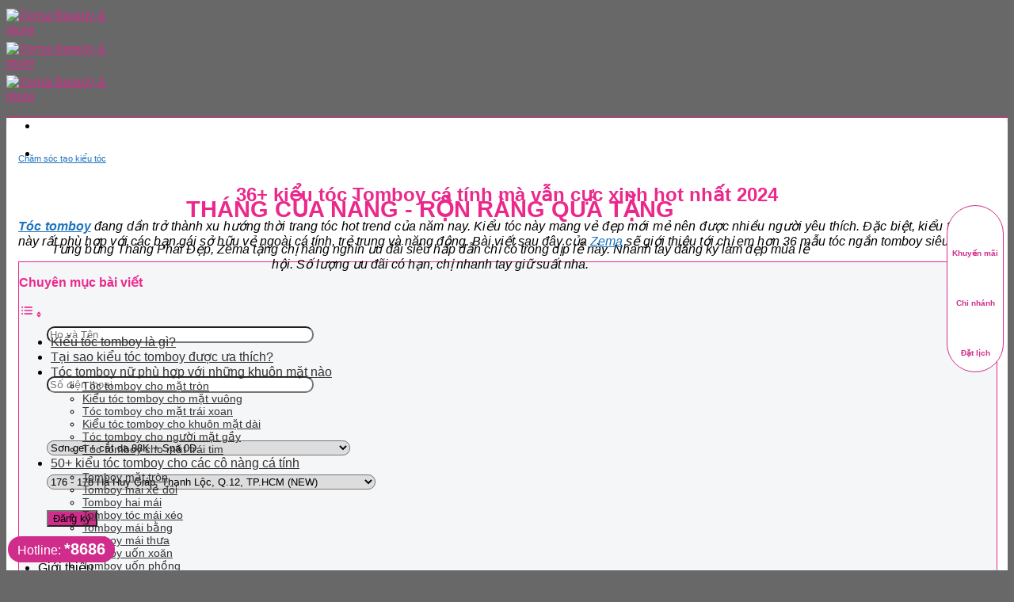

--- FILE ---
content_type: text/html; charset=UTF-8
request_url: https://zema.com.vn/toc-tomboy/
body_size: 60191
content:
<!DOCTYPE html>
<!--[if IE 9 ]> <html lang="en-US" prefix="og: https://ogp.me/ns#" class="ie9 loading-site no-js"> <![endif]-->
<!--[if IE 8 ]> <html lang="en-US" prefix="og: https://ogp.me/ns#" class="ie8 loading-site no-js"> <![endif]-->
<!--[if (gte IE 9)|!(IE)]><!--><html lang="en-US" prefix="og: https://ogp.me/ns#" class="loading-site no-js"> <!--<![endif]-->
<head>
<!-- Google tag (gtag.js) -->
<script async src="https://www.googletagmanager.com/gtag/js?id=G-BB2KL3SYGB"></script>
<script>
  window.dataLayer = window.dataLayer || [];
  function gtag(){dataLayer.push(arguments);}
  gtag('js', new Date());

  gtag('config', 'G-BB2KL3SYGB');
</script>

	<meta charset="UTF-8" />
	<link rel="profile" href="http://gmpg.org/xfn/11" />
	<link rel="pingback" href="https://zema.com.vn/xmlrpc.php" />

	<script>(function(html){html.className = html.className.replace(/\bno-js\b/,'js')})(document.documentElement);</script>
<meta name="viewport" content="width=device-width, initial-scale=1, maximum-scale=1" />
<!-- Search Engine Optimization by Rank Math PRO - https://rankmath.com/ -->
<title>36+ kiểu tóc Tomboy cá tính mà vẫn cực xinh hot nhất 2024</title>
<meta name="description" content="Nếu muốn sở hữu một vẻ ngoài ấn tượng, mạnh mẽ và mang đậm dấu ấn cá nhân, hãy thử ngay những mẫu tóc tomboy cực ngầu dưới đây."/>
<meta name="robots" content="follow, index, max-snippet:-1, max-video-preview:-1, max-image-preview:large"/>
<link rel="canonical" href="https://zema.com.vn/toc-tomboy/" />
<meta property="og:locale" content="en_US" />
<meta property="og:type" content="article" />
<meta property="og:title" content="36+ kiểu tóc Tomboy cá tính mà vẫn cực xinh hot nhất 2024" />
<meta property="og:description" content="Nếu muốn sở hữu một vẻ ngoài ấn tượng, mạnh mẽ và mang đậm dấu ấn cá nhân, hãy thử ngay những mẫu tóc tomboy cực ngầu dưới đây." />
<meta property="og:url" content="https://zema.com.vn/toc-tomboy/" />
<meta property="og:site_name" content="Zema Beauty &amp; more" />
<meta property="article:publisher" content="https://www.facebook.com/ZemaVietNam/" />
<meta property="article:author" content="https://www.facebook.com/ZemaVietNam" />
<meta property="article:section" content="Chăm sóc tạo kiểu tóc" />
<meta property="og:updated_time" content="2024-02-02T15:31:40+07:00" />
<meta property="og:image" content="https://zema.com.vn/wp-content/uploads/2023/06/toc-tomboy.png" />
<meta property="og:image:secure_url" content="https://zema.com.vn/wp-content/uploads/2023/06/toc-tomboy.png" />
<meta property="og:image:width" content="1600" />
<meta property="og:image:height" content="900" />
<meta property="og:image:alt" content="tóc tomboy" />
<meta property="og:image:type" content="image/png" />
<meta property="article:published_time" content="2023-06-12T12:25:07+07:00" />
<meta property="article:modified_time" content="2024-02-02T15:31:40+07:00" />
<meta name="twitter:card" content="summary_large_image" />
<meta name="twitter:title" content="36+ kiểu tóc Tomboy cá tính mà vẫn cực xinh hot nhất 2024" />
<meta name="twitter:description" content="Nếu muốn sở hữu một vẻ ngoài ấn tượng, mạnh mẽ và mang đậm dấu ấn cá nhân, hãy thử ngay những mẫu tóc tomboy cực ngầu dưới đây." />
<meta name="twitter:site" content="@https://twitter.com/zemabeauty" />
<meta name="twitter:creator" content="@zemabeauty" />
<meta name="twitter:image" content="https://zema.com.vn/wp-content/uploads/2023/06/toc-tomboy.png" />
<meta name="twitter:label1" content="Written by" />
<meta name="twitter:data1" content="Zema Việt nam" />
<meta name="twitter:label2" content="Time to read" />
<meta name="twitter:data2" content="27 minutes" />
<script type="application/ld+json" class="rank-math-schema-pro">{"@context":"https://schema.org","@graph":[{"@type":"Place","@id":"https://zema.com.vn/#place","geo":{"@type":"GeoCoordinates","latitude":"21.0153209","longitude":"105.8492712"},"hasMap":"https://www.google.com/maps/search/?api=1&amp;query=21.0153209,105.8492712","address":{"@type":"PostalAddress","streetAddress":"150 Ph\u1ed1 Hu\u1ebf, Ph\u01b0\u1eddng Ph\u1ea1m \u0110\u00ecnh H\u1ed5","addressLocality":"Hai B\u00e0 Tr\u01b0ng","addressRegion":"H\u00e0 N\u1ed9i","postalCode":"100000","addressCountry":"Vietnam"}},{"@type":["HealthAndBeautyBusiness","Organization"],"@id":"https://zema.com.vn/#organization","name":"C\u00f4ng ty TNHH Zema Vi\u1ec7t nam","url":"https://zema.com.vn","sameAs":["https://www.facebook.com/ZemaVietNam/","https://twitter.com/https://twitter.com/zemabeauty"],"email":"info@zema.com.vn","address":{"@type":"PostalAddress","streetAddress":"150 Ph\u1ed1 Hu\u1ebf, Ph\u01b0\u1eddng Ph\u1ea1m \u0110\u00ecnh H\u1ed5","addressLocality":"Hai B\u00e0 Tr\u01b0ng","addressRegion":"H\u00e0 N\u1ed9i","postalCode":"100000","addressCountry":"Vietnam"},"logo":{"@type":"ImageObject","@id":"https://zema.com.vn/#logo","url":"https://zema.com.vn/wp-content/uploads/2021/01/Logo-ZEMA-Viet-Nam.jpg","contentUrl":"https://zema.com.vn/wp-content/uploads/2021/01/Logo-ZEMA-Viet-Nam.jpg","caption":"C\u00f4ng ty TNHH Zema Vi\u1ec7t nam","inLanguage":"en-US","width":"500","height":"500"},"priceRange":"100000","openingHours":["Monday,Tuesday,Wednesday,Thursday,Friday,Saturday,Sunday 09:00-20:00"],"location":{"@id":"https://zema.com.vn/#place"},"image":{"@id":"https://zema.com.vn/#logo"},"telephone":"*8686"},{"@type":"WebSite","@id":"https://zema.com.vn/#website","url":"https://zema.com.vn","name":"C\u00f4ng ty TNHH Zema Vi\u1ec7t nam","publisher":{"@id":"https://zema.com.vn/#organization"},"inLanguage":"en-US"},{"@type":"ImageObject","@id":"https://zema.com.vn/wp-content/uploads/2023/06/toc-tomboy.png","url":"https://zema.com.vn/wp-content/uploads/2023/06/toc-tomboy.png","width":"1600","height":"900","caption":"t\u00f3c tomboy","inLanguage":"en-US"},{"@type":"BreadcrumbList","@id":"https://zema.com.vn/toc-tomboy/#breadcrumb","itemListElement":[{"@type":"ListItem","position":"1","item":{"@id":"https://zema.com.vn","name":"Home"}},{"@type":"ListItem","position":"2","item":{"@id":"https://zema.com.vn/category/cham-soc-tao-kieu-toc/","name":"Ch\u0103m s\u00f3c t\u1ea1o ki\u1ec3u t\u00f3c"}},{"@type":"ListItem","position":"3","item":{"@id":"https://zema.com.vn/toc-tomboy/","name":"36+ ki\u1ec3u t\u00f3c Tomboy c\u00e1 t\u00ednh m\u00e0 v\u1eabn c\u1ef1c xinh hot nh\u1ea5t 2024"}}]},{"@type":"WebPage","@id":"https://zema.com.vn/toc-tomboy/#webpage","url":"https://zema.com.vn/toc-tomboy/","name":"36+ ki\u1ec3u t\u00f3c Tomboy c\u00e1 t\u00ednh m\u00e0 v\u1eabn c\u1ef1c xinh hot nh\u1ea5t 2024","datePublished":"2023-06-12T12:25:07+07:00","dateModified":"2024-02-02T15:31:40+07:00","isPartOf":{"@id":"https://zema.com.vn/#website"},"primaryImageOfPage":{"@id":"https://zema.com.vn/wp-content/uploads/2023/06/toc-tomboy.png"},"inLanguage":"en-US","breadcrumb":{"@id":"https://zema.com.vn/toc-tomboy/#breadcrumb"}},{"@type":"Person","@id":"https://zema.com.vn/author/zemavietnam/","name":"Zema Vi\u1ec7t nam","description":"\"Zema Beauty &amp; More, chu\u1ed7i l\u00e0m \u0111\u1eb9p \u0111\u1eb3ng c\u1ea5p, chuy\u00ean nghi\u1ec7p t\u1eeb H\u00e0 Lan gi\u00fap ho\u00e0n thi\u1ec7n v\u1ebb \u0111\u1eb9p v\u00e0 mang l\u1ea1i cu\u1ed9c s\u1ed1ng vi\u00ean m\u00e3n cho ph\u1ee5 n\u1eef Vi\u1ec7t Zema Vi\u1ec7t Nam v\u1edbi 100% v\u1ed1n \u0111\u1ea7u t\u01b0 t\u1eeb H\u00e0 Lan cung c\u1ea5p lo\u1ea1t d\u1ecbch v\u1ee5 Nails, Hair, Spa ch\u1ea5t l\u01b0\u1ee3ng cao. Trang thi\u1ebft b\u1ecb hi\u1ec7n \u0111\u1ea1i nh\u1eadp kh\u1ea9u t\u1eeb M\u1ef9. Chuy\u00ean vi\u00ean gi\u00e0u kinh nghi\u1ec7m. Kh\u00f4ng gian r\u1ed9ng r\u00e3i, trang nh\u00e3. \"","url":"https://zema.com.vn/author/zemavietnam/","image":{"@type":"ImageObject","@id":"https://secure.gravatar.com/avatar/74a85e3b3bb7909d2af3c31f43560df7e16cc446530ccfa84cad0d8934578ca8?s=96&amp;d=mm&amp;r=g","url":"https://secure.gravatar.com/avatar/74a85e3b3bb7909d2af3c31f43560df7e16cc446530ccfa84cad0d8934578ca8?s=96&amp;d=mm&amp;r=g","caption":"Zema Vi\u1ec7t nam","inLanguage":"en-US"},"sameAs":["https://zema.com.vn","https://www.facebook.com/ZemaVietNam","https://twitter.com/https://twitter.com/zemabeauty"],"worksFor":{"@id":"https://zema.com.vn/#organization"}},{"@type":"BlogPosting","headline":"36+ ki\u1ec3u t\u00f3c Tomboy c\u00e1 t\u00ednh m\u00e0 v\u1eabn c\u1ef1c xinh hot nh\u1ea5t 2024","keywords":"t\u00f3c tomboy","datePublished":"2023-06-12T12:25:07+07:00","dateModified":"2024-02-02T15:31:40+07:00","articleSection":"Ch\u0103m s\u00f3c t\u1ea1o ki\u1ec3u t\u00f3c","author":{"@id":"https://zema.com.vn/author/zemavietnam/","name":"Zema Vi\u1ec7t nam"},"publisher":{"@id":"https://zema.com.vn/#organization"},"description":"N\u1ebfu mu\u1ed1n s\u1edf h\u1eefu m\u1ed9t v\u1ebb ngo\u00e0i \u1ea5n t\u01b0\u1ee3ng, m\u1ea1nh m\u1ebd v\u00e0 mang \u0111\u1eadm d\u1ea5u \u1ea5n c\u00e1 nh\u00e2n, h\u00e3y th\u1eed ngay nh\u1eefng m\u1eabu t\u00f3c tomboy c\u1ef1c ng\u1ea7u d\u01b0\u1edbi \u0111\u00e2y.","copyrightYear":"2024","copyrightHolder":{"@id":"https://zema.com.vn/#organization"},"name":"36+ ki\u1ec3u t\u00f3c Tomboy c\u00e1 t\u00ednh m\u00e0 v\u1eabn c\u1ef1c xinh hot nh\u1ea5t 2024","@id":"https://zema.com.vn/toc-tomboy/#richSnippet","isPartOf":{"@id":"https://zema.com.vn/toc-tomboy/#webpage"},"image":{"@id":"https://zema.com.vn/wp-content/uploads/2023/06/toc-tomboy.png"},"inLanguage":"en-US","mainEntityOfPage":{"@id":"https://zema.com.vn/toc-tomboy/#webpage"}}]}</script>
<!-- /Rank Math WordPress SEO plugin -->

<link rel='dns-prefetch' href='//cdn.jsdelivr.net' />

<link rel="alternate" type="application/rss+xml" title="Zema Beauty &amp; more &raquo; Feed" href="https://zema.com.vn/feed/" />
<link rel="alternate" type="application/rss+xml" title="Zema Beauty &amp; more &raquo; Comments Feed" href="https://zema.com.vn/comments/feed/" />
<link rel="alternate" type="application/rss+xml" title="Zema Beauty &amp; more &raquo; 36+ kiểu tóc Tomboy cá tính mà vẫn cực xinh hot nhất 2024 Comments Feed" href="https://zema.com.vn/toc-tomboy/feed/" />
<link rel="alternate" title="oEmbed (JSON)" type="application/json+oembed" href="https://zema.com.vn/wp-json/oembed/1.0/embed?url=https%3A%2F%2Fzema.com.vn%2Ftoc-tomboy%2F" />
<link rel="alternate" title="oEmbed (XML)" type="text/xml+oembed" href="https://zema.com.vn/wp-json/oembed/1.0/embed?url=https%3A%2F%2Fzema.com.vn%2Ftoc-tomboy%2F&#038;format=xml" />
<link rel="prefetch" href="https://zema.com.vn/wp-content/themes/flatsome/assets/js/chunk.countup.fe2c1016.js" />
<link rel="prefetch" href="https://zema.com.vn/wp-content/themes/flatsome/assets/js/chunk.sticky-sidebar.a58a6557.js" />
<link rel="prefetch" href="https://zema.com.vn/wp-content/themes/flatsome/assets/js/chunk.tooltips.29144c1c.js" />
<link rel="prefetch" href="https://zema.com.vn/wp-content/themes/flatsome/assets/js/chunk.vendors-popups.947eca5c.js" />
<link rel="prefetch" href="https://zema.com.vn/wp-content/themes/flatsome/assets/js/chunk.vendors-slider.f0d2cbc9.js" />
<style id='wp-img-auto-sizes-contain-inline-css' type='text/css'>
img:is([sizes=auto i],[sizes^="auto," i]){contain-intrinsic-size:3000px 1500px}
/*# sourceURL=wp-img-auto-sizes-contain-inline-css */
</style>
<style id='wp-emoji-styles-inline-css' type='text/css'>

	img.wp-smiley, img.emoji {
		display: inline !important;
		border: none !important;
		box-shadow: none !important;
		height: 1em !important;
		width: 1em !important;
		margin: 0 0.07em !important;
		vertical-align: -0.1em !important;
		background: none !important;
		padding: 0 !important;
	}
/*# sourceURL=wp-emoji-styles-inline-css */
</style>
<style id='wp-block-library-inline-css' type='text/css'>
:root{--wp-block-synced-color:#7a00df;--wp-block-synced-color--rgb:122,0,223;--wp-bound-block-color:var(--wp-block-synced-color);--wp-editor-canvas-background:#ddd;--wp-admin-theme-color:#007cba;--wp-admin-theme-color--rgb:0,124,186;--wp-admin-theme-color-darker-10:#006ba1;--wp-admin-theme-color-darker-10--rgb:0,107,160.5;--wp-admin-theme-color-darker-20:#005a87;--wp-admin-theme-color-darker-20--rgb:0,90,135;--wp-admin-border-width-focus:2px}@media (min-resolution:192dpi){:root{--wp-admin-border-width-focus:1.5px}}.wp-element-button{cursor:pointer}:root .has-very-light-gray-background-color{background-color:#eee}:root .has-very-dark-gray-background-color{background-color:#313131}:root .has-very-light-gray-color{color:#eee}:root .has-very-dark-gray-color{color:#313131}:root .has-vivid-green-cyan-to-vivid-cyan-blue-gradient-background{background:linear-gradient(135deg,#00d084,#0693e3)}:root .has-purple-crush-gradient-background{background:linear-gradient(135deg,#34e2e4,#4721fb 50%,#ab1dfe)}:root .has-hazy-dawn-gradient-background{background:linear-gradient(135deg,#faaca8,#dad0ec)}:root .has-subdued-olive-gradient-background{background:linear-gradient(135deg,#fafae1,#67a671)}:root .has-atomic-cream-gradient-background{background:linear-gradient(135deg,#fdd79a,#004a59)}:root .has-nightshade-gradient-background{background:linear-gradient(135deg,#330968,#31cdcf)}:root .has-midnight-gradient-background{background:linear-gradient(135deg,#020381,#2874fc)}:root{--wp--preset--font-size--normal:16px;--wp--preset--font-size--huge:42px}.has-regular-font-size{font-size:1em}.has-larger-font-size{font-size:2.625em}.has-normal-font-size{font-size:var(--wp--preset--font-size--normal)}.has-huge-font-size{font-size:var(--wp--preset--font-size--huge)}.has-text-align-center{text-align:center}.has-text-align-left{text-align:left}.has-text-align-right{text-align:right}.has-fit-text{white-space:nowrap!important}#end-resizable-editor-section{display:none}.aligncenter{clear:both}.items-justified-left{justify-content:flex-start}.items-justified-center{justify-content:center}.items-justified-right{justify-content:flex-end}.items-justified-space-between{justify-content:space-between}.screen-reader-text{border:0;clip-path:inset(50%);height:1px;margin:-1px;overflow:hidden;padding:0;position:absolute;width:1px;word-wrap:normal!important}.screen-reader-text:focus{background-color:#ddd;clip-path:none;color:#444;display:block;font-size:1em;height:auto;left:5px;line-height:normal;padding:15px 23px 14px;text-decoration:none;top:5px;width:auto;z-index:100000}html :where(.has-border-color){border-style:solid}html :where([style*=border-top-color]){border-top-style:solid}html :where([style*=border-right-color]){border-right-style:solid}html :where([style*=border-bottom-color]){border-bottom-style:solid}html :where([style*=border-left-color]){border-left-style:solid}html :where([style*=border-width]){border-style:solid}html :where([style*=border-top-width]){border-top-style:solid}html :where([style*=border-right-width]){border-right-style:solid}html :where([style*=border-bottom-width]){border-bottom-style:solid}html :where([style*=border-left-width]){border-left-style:solid}html :where(img[class*=wp-image-]){height:auto;max-width:100%}:where(figure){margin:0 0 1em}html :where(.is-position-sticky){--wp-admin--admin-bar--position-offset:var(--wp-admin--admin-bar--height,0px)}@media screen and (max-width:600px){html :where(.is-position-sticky){--wp-admin--admin-bar--position-offset:0px}}

/*# sourceURL=wp-block-library-inline-css */
</style><style id='global-styles-inline-css' type='text/css'>
:root{--wp--preset--aspect-ratio--square: 1;--wp--preset--aspect-ratio--4-3: 4/3;--wp--preset--aspect-ratio--3-4: 3/4;--wp--preset--aspect-ratio--3-2: 3/2;--wp--preset--aspect-ratio--2-3: 2/3;--wp--preset--aspect-ratio--16-9: 16/9;--wp--preset--aspect-ratio--9-16: 9/16;--wp--preset--color--black: #000000;--wp--preset--color--cyan-bluish-gray: #abb8c3;--wp--preset--color--white: #ffffff;--wp--preset--color--pale-pink: #f78da7;--wp--preset--color--vivid-red: #cf2e2e;--wp--preset--color--luminous-vivid-orange: #ff6900;--wp--preset--color--luminous-vivid-amber: #fcb900;--wp--preset--color--light-green-cyan: #7bdcb5;--wp--preset--color--vivid-green-cyan: #00d084;--wp--preset--color--pale-cyan-blue: #8ed1fc;--wp--preset--color--vivid-cyan-blue: #0693e3;--wp--preset--color--vivid-purple: #9b51e0;--wp--preset--gradient--vivid-cyan-blue-to-vivid-purple: linear-gradient(135deg,rgb(6,147,227) 0%,rgb(155,81,224) 100%);--wp--preset--gradient--light-green-cyan-to-vivid-green-cyan: linear-gradient(135deg,rgb(122,220,180) 0%,rgb(0,208,130) 100%);--wp--preset--gradient--luminous-vivid-amber-to-luminous-vivid-orange: linear-gradient(135deg,rgb(252,185,0) 0%,rgb(255,105,0) 100%);--wp--preset--gradient--luminous-vivid-orange-to-vivid-red: linear-gradient(135deg,rgb(255,105,0) 0%,rgb(207,46,46) 100%);--wp--preset--gradient--very-light-gray-to-cyan-bluish-gray: linear-gradient(135deg,rgb(238,238,238) 0%,rgb(169,184,195) 100%);--wp--preset--gradient--cool-to-warm-spectrum: linear-gradient(135deg,rgb(74,234,220) 0%,rgb(151,120,209) 20%,rgb(207,42,186) 40%,rgb(238,44,130) 60%,rgb(251,105,98) 80%,rgb(254,248,76) 100%);--wp--preset--gradient--blush-light-purple: linear-gradient(135deg,rgb(255,206,236) 0%,rgb(152,150,240) 100%);--wp--preset--gradient--blush-bordeaux: linear-gradient(135deg,rgb(254,205,165) 0%,rgb(254,45,45) 50%,rgb(107,0,62) 100%);--wp--preset--gradient--luminous-dusk: linear-gradient(135deg,rgb(255,203,112) 0%,rgb(199,81,192) 50%,rgb(65,88,208) 100%);--wp--preset--gradient--pale-ocean: linear-gradient(135deg,rgb(255,245,203) 0%,rgb(182,227,212) 50%,rgb(51,167,181) 100%);--wp--preset--gradient--electric-grass: linear-gradient(135deg,rgb(202,248,128) 0%,rgb(113,206,126) 100%);--wp--preset--gradient--midnight: linear-gradient(135deg,rgb(2,3,129) 0%,rgb(40,116,252) 100%);--wp--preset--font-size--small: 13px;--wp--preset--font-size--medium: 20px;--wp--preset--font-size--large: 36px;--wp--preset--font-size--x-large: 42px;--wp--preset--spacing--20: 0.44rem;--wp--preset--spacing--30: 0.67rem;--wp--preset--spacing--40: 1rem;--wp--preset--spacing--50: 1.5rem;--wp--preset--spacing--60: 2.25rem;--wp--preset--spacing--70: 3.38rem;--wp--preset--spacing--80: 5.06rem;--wp--preset--shadow--natural: 6px 6px 9px rgba(0, 0, 0, 0.2);--wp--preset--shadow--deep: 12px 12px 50px rgba(0, 0, 0, 0.4);--wp--preset--shadow--sharp: 6px 6px 0px rgba(0, 0, 0, 0.2);--wp--preset--shadow--outlined: 6px 6px 0px -3px rgb(255, 255, 255), 6px 6px rgb(0, 0, 0);--wp--preset--shadow--crisp: 6px 6px 0px rgb(0, 0, 0);}:where(.is-layout-flex){gap: 0.5em;}:where(.is-layout-grid){gap: 0.5em;}body .is-layout-flex{display: flex;}.is-layout-flex{flex-wrap: wrap;align-items: center;}.is-layout-flex > :is(*, div){margin: 0;}body .is-layout-grid{display: grid;}.is-layout-grid > :is(*, div){margin: 0;}:where(.wp-block-columns.is-layout-flex){gap: 2em;}:where(.wp-block-columns.is-layout-grid){gap: 2em;}:where(.wp-block-post-template.is-layout-flex){gap: 1.25em;}:where(.wp-block-post-template.is-layout-grid){gap: 1.25em;}.has-black-color{color: var(--wp--preset--color--black) !important;}.has-cyan-bluish-gray-color{color: var(--wp--preset--color--cyan-bluish-gray) !important;}.has-white-color{color: var(--wp--preset--color--white) !important;}.has-pale-pink-color{color: var(--wp--preset--color--pale-pink) !important;}.has-vivid-red-color{color: var(--wp--preset--color--vivid-red) !important;}.has-luminous-vivid-orange-color{color: var(--wp--preset--color--luminous-vivid-orange) !important;}.has-luminous-vivid-amber-color{color: var(--wp--preset--color--luminous-vivid-amber) !important;}.has-light-green-cyan-color{color: var(--wp--preset--color--light-green-cyan) !important;}.has-vivid-green-cyan-color{color: var(--wp--preset--color--vivid-green-cyan) !important;}.has-pale-cyan-blue-color{color: var(--wp--preset--color--pale-cyan-blue) !important;}.has-vivid-cyan-blue-color{color: var(--wp--preset--color--vivid-cyan-blue) !important;}.has-vivid-purple-color{color: var(--wp--preset--color--vivid-purple) !important;}.has-black-background-color{background-color: var(--wp--preset--color--black) !important;}.has-cyan-bluish-gray-background-color{background-color: var(--wp--preset--color--cyan-bluish-gray) !important;}.has-white-background-color{background-color: var(--wp--preset--color--white) !important;}.has-pale-pink-background-color{background-color: var(--wp--preset--color--pale-pink) !important;}.has-vivid-red-background-color{background-color: var(--wp--preset--color--vivid-red) !important;}.has-luminous-vivid-orange-background-color{background-color: var(--wp--preset--color--luminous-vivid-orange) !important;}.has-luminous-vivid-amber-background-color{background-color: var(--wp--preset--color--luminous-vivid-amber) !important;}.has-light-green-cyan-background-color{background-color: var(--wp--preset--color--light-green-cyan) !important;}.has-vivid-green-cyan-background-color{background-color: var(--wp--preset--color--vivid-green-cyan) !important;}.has-pale-cyan-blue-background-color{background-color: var(--wp--preset--color--pale-cyan-blue) !important;}.has-vivid-cyan-blue-background-color{background-color: var(--wp--preset--color--vivid-cyan-blue) !important;}.has-vivid-purple-background-color{background-color: var(--wp--preset--color--vivid-purple) !important;}.has-black-border-color{border-color: var(--wp--preset--color--black) !important;}.has-cyan-bluish-gray-border-color{border-color: var(--wp--preset--color--cyan-bluish-gray) !important;}.has-white-border-color{border-color: var(--wp--preset--color--white) !important;}.has-pale-pink-border-color{border-color: var(--wp--preset--color--pale-pink) !important;}.has-vivid-red-border-color{border-color: var(--wp--preset--color--vivid-red) !important;}.has-luminous-vivid-orange-border-color{border-color: var(--wp--preset--color--luminous-vivid-orange) !important;}.has-luminous-vivid-amber-border-color{border-color: var(--wp--preset--color--luminous-vivid-amber) !important;}.has-light-green-cyan-border-color{border-color: var(--wp--preset--color--light-green-cyan) !important;}.has-vivid-green-cyan-border-color{border-color: var(--wp--preset--color--vivid-green-cyan) !important;}.has-pale-cyan-blue-border-color{border-color: var(--wp--preset--color--pale-cyan-blue) !important;}.has-vivid-cyan-blue-border-color{border-color: var(--wp--preset--color--vivid-cyan-blue) !important;}.has-vivid-purple-border-color{border-color: var(--wp--preset--color--vivid-purple) !important;}.has-vivid-cyan-blue-to-vivid-purple-gradient-background{background: var(--wp--preset--gradient--vivid-cyan-blue-to-vivid-purple) !important;}.has-light-green-cyan-to-vivid-green-cyan-gradient-background{background: var(--wp--preset--gradient--light-green-cyan-to-vivid-green-cyan) !important;}.has-luminous-vivid-amber-to-luminous-vivid-orange-gradient-background{background: var(--wp--preset--gradient--luminous-vivid-amber-to-luminous-vivid-orange) !important;}.has-luminous-vivid-orange-to-vivid-red-gradient-background{background: var(--wp--preset--gradient--luminous-vivid-orange-to-vivid-red) !important;}.has-very-light-gray-to-cyan-bluish-gray-gradient-background{background: var(--wp--preset--gradient--very-light-gray-to-cyan-bluish-gray) !important;}.has-cool-to-warm-spectrum-gradient-background{background: var(--wp--preset--gradient--cool-to-warm-spectrum) !important;}.has-blush-light-purple-gradient-background{background: var(--wp--preset--gradient--blush-light-purple) !important;}.has-blush-bordeaux-gradient-background{background: var(--wp--preset--gradient--blush-bordeaux) !important;}.has-luminous-dusk-gradient-background{background: var(--wp--preset--gradient--luminous-dusk) !important;}.has-pale-ocean-gradient-background{background: var(--wp--preset--gradient--pale-ocean) !important;}.has-electric-grass-gradient-background{background: var(--wp--preset--gradient--electric-grass) !important;}.has-midnight-gradient-background{background: var(--wp--preset--gradient--midnight) !important;}.has-small-font-size{font-size: var(--wp--preset--font-size--small) !important;}.has-medium-font-size{font-size: var(--wp--preset--font-size--medium) !important;}.has-large-font-size{font-size: var(--wp--preset--font-size--large) !important;}.has-x-large-font-size{font-size: var(--wp--preset--font-size--x-large) !important;}
/*# sourceURL=global-styles-inline-css */
</style>

<style id='classic-theme-styles-inline-css' type='text/css'>
/*! This file is auto-generated */
.wp-block-button__link{color:#fff;background-color:#32373c;border-radius:9999px;box-shadow:none;text-decoration:none;padding:calc(.667em + 2px) calc(1.333em + 2px);font-size:1.125em}.wp-block-file__button{background:#32373c;color:#fff;text-decoration:none}
/*# sourceURL=/wp-includes/css/classic-themes.min.css */
</style>
<link rel='stylesheet' id='contact-form-7-css' href='https://zema.com.vn/wp-content/plugins/contact-form-7/includes/css/styles.css?ver=6.1.4' type='text/css' media='all' />
<link rel='stylesheet' id='text-to-speech-mh-css' href='https://zema.com.vn/wp-content/plugins/text-to-speech-mh/public/css/text-to-speech-mh-public.css?ver=1.0.0' type='text/css' media='all' />
<link rel='stylesheet' id='ez-toc-css' href='https://zema.com.vn/wp-content/plugins/easy-table-of-contents/assets/css/screen.min.css?ver=2.0.79.2' type='text/css' media='all' />
<style id='ez-toc-inline-css' type='text/css'>
div#ez-toc-container .ez-toc-title {font-size: 100%;}div#ez-toc-container .ez-toc-title {font-weight: 700;}div#ez-toc-container ul li , div#ez-toc-container ul li a {font-size: 100%;}div#ez-toc-container ul li , div#ez-toc-container ul li a {font-weight: 500;}div#ez-toc-container nav ul ul li {font-size: 90%;}div#ez-toc-container {background: #f5f6f8;border: 1px solid #eb288c;width: 100%;}div#ez-toc-container p.ez-toc-title , #ez-toc-container .ez_toc_custom_title_icon , #ez-toc-container .ez_toc_custom_toc_icon {color: #eb288c;}div#ez-toc-container ul.ez-toc-list a {color: #333333;}div#ez-toc-container ul.ez-toc-list a:hover {color: #2a6496;}div#ez-toc-container ul.ez-toc-list a:visited {color: #428bca;}.ez-toc-counter nav ul li a::before {color: ;}.ez-toc-box-title {font-weight: bold; margin-bottom: 10px; text-align: center; text-transform: uppercase; letter-spacing: 1px; color: #666; padding-bottom: 5px;position:absolute;top:-4%;left:5%;background-color: inherit;transition: top 0.3s ease;}.ez-toc-box-title.toc-closed {top:-25%;}
.ez-toc-container-direction {direction: ltr;}.ez-toc-counter ul {direction: ltr;counter-reset: item ;}.ez-toc-counter nav ul li a::before {content: counter(item, numeric) '. ';margin-right: .2em; counter-increment: item;flex-grow: 0;flex-shrink: 0;float: left; }.ez-toc-widget-direction {direction: ltr;}.ez-toc-widget-container ul {direction: ltr;counter-reset: item ;}.ez-toc-widget-container nav ul li a::before {content: counter(item, numeric) '. ';margin-right: .2em; counter-increment: item;flex-grow: 0;flex-shrink: 0;float: left; }
/*# sourceURL=ez-toc-inline-css */
</style>
<link rel='stylesheet' id='flatsome-main-css' href='https://zema.com.vn/wp-content/themes/flatsome/assets/css/flatsome.css?ver=3.15.5' type='text/css' media='all' />
<style id='flatsome-main-inline-css' type='text/css'>
@font-face {
				font-family: "fl-icons";
				font-display: block;
				src: url(https://zema.com.vn/wp-content/themes/flatsome/assets/css/icons/fl-icons.eot?v=3.15.5);
				src:
					url(https://zema.com.vn/wp-content/themes/flatsome/assets/css/icons/fl-icons.eot#iefix?v=3.15.5) format("embedded-opentype"),
					url(https://zema.com.vn/wp-content/themes/flatsome/assets/css/icons/fl-icons.woff2?v=3.15.5) format("woff2"),
					url(https://zema.com.vn/wp-content/themes/flatsome/assets/css/icons/fl-icons.ttf?v=3.15.5) format("truetype"),
					url(https://zema.com.vn/wp-content/themes/flatsome/assets/css/icons/fl-icons.woff?v=3.15.5) format("woff"),
					url(https://zema.com.vn/wp-content/themes/flatsome/assets/css/icons/fl-icons.svg?v=3.15.5#fl-icons) format("svg");
			}
/*# sourceURL=flatsome-main-inline-css */
</style>
<link rel='stylesheet' id='flatsome-style-css' href='https://zema.com.vn/wp-content/themes/flatsome/style.css?ver=3.15.5' type='text/css' media='all' />
<script type="text/javascript" src="https://zema.com.vn/wp-includes/js/jquery/jquery.min.js?ver=3.7.1" id="jquery-core-js"></script>
<script type="text/javascript" src="https://zema.com.vn/wp-includes/js/jquery/jquery-migrate.min.js?ver=3.4.1" id="jquery-migrate-js"></script>
<script type="text/javascript" src="https://zema.com.vn/wp-content/plugins/text-to-speech-mh/public/js/text-to-speech-mh-public.js?ver=1.0.0" id="text-to-speech-mh-js"></script>
<link rel="https://api.w.org/" href="https://zema.com.vn/wp-json/" /><link rel="alternate" title="JSON" type="application/json" href="https://zema.com.vn/wp-json/wp/v2/posts/45574" /><link rel="EditURI" type="application/rsd+xml" title="RSD" href="https://zema.com.vn/xmlrpc.php?rsd" />
<meta name="generator" content="WordPress 6.9" />
<link rel='shortlink' href='https://zema.com.vn/?p=45574' />
<!--[if IE]><link rel="stylesheet" type="text/css" href="https://zema.com.vn/wp-content/themes/flatsome/assets/css/ie-fallback.css"><script src="//cdnjs.cloudflare.com/ajax/libs/html5shiv/3.6.1/html5shiv.js"></script><script>var head = document.getElementsByTagName('head')[0],style = document.createElement('style');style.type = 'text/css';style.styleSheet.cssText = ':before,:after{content:none !important';head.appendChild(style);setTimeout(function(){head.removeChild(style);}, 0);</script><script src="https://zema.com.vn/wp-content/themes/flatsome/assets/libs/ie-flexibility.js"></script><![endif]--><script type="application/ld+json">
{
  "@context": "https://schema.org",
  "@type": "HealthAndBeautyBusiness",
  "name": "Zema Việt Nam",
  "alternateName": "Hệ Thống Làm đẹp Tiêu chuẩn Châu Âu",
  "@id": "https://zema.com.vn/",
  "logo": "https://zema.com.vn/wp-content/uploads/2021/01/Logo-ZEMA-Viet-Nam.jpg",
  "image": "https://zema.com.vn/wp-content/uploads/2021/01/Logo-ZEMA-Viet-Nam.jpg",
  "description": "Zema Beauty & More, chuỗi làm đẹp đẳng cấp, chuyên nghiệp từ Hà Lan giúp hoàn thiện vẻ đẹp và mang lại cuộc sống viên mãn cho phụ nữ Việt",
  "hasMap": "https://www.google.com/maps/place/Zema+Beauty+%26+more/@21.0153259,105.8492712,17z/data=!3m1!4b1!4m5!3m4!1s0x3135ab8ea0ad2165:0xf3fc45be5b02825d!8m2!3d21.0153209!4d105.8514599",	
  "url": "https://zema.com.vn/",
  "telephone": "0899778686",
  "priceRange": "100000VND-50000000VND",
  "address": {
    "@type": "PostalAddress",
    "streetAddress": "150 Phố Huế, Phường Phạm Đình Hổ",
    "addressLocality": "Hai Bà Trưng",
	"addressRegion": "Hà Nội",
    "postalCode": "1000000",
    "addressCountry": "VN"
  },
    "geo": {
    "@type": "GeoCoordinates",
    "latitude": 21.0153259,
    "longitude": 105.8492712
  },
  "openingHoursSpecification": [{
    "@type": "OpeningHoursSpecification",
    "dayOfWeek": "Monday",
    "opens": "17:00",
    "closes": "09:00"
  },{
    "@type": "OpeningHoursSpecification",
    "dayOfWeek": [
      "Tuesday",
      "Wednesday",
      "Sunday"
    ],
    "opens": "09:00",
    "closes": "18:00"
  },{
    "@type": "OpeningHoursSpecification",
    "dayOfWeek": [
      "Thursday",
      "Friday",
      "Saturday"
    ],
    "opens": "09:00",
    "closes": "20:00"
  }],
  "sameAs": [
    "https://www.facebook.com/zemavietnam",
    "https://twitter.com/zemabeauty",
	"https://www.linkedin.com/in/zema-beauty/",
	"https://www.pinterest.com/zemavietnam",
	"https://zemavietnam.tumblr.com/",
	"https://500px.com/p/zemaspa",
	"https://www.behance.net/zemavietnam",
	"https://www.diigo.com/profile/zemavietnam",
	"https://zemavietnam.medium.com/",
	"https://ello.co/zemavietnam",
	"https://soundcloud.com/zemavietnam",
	"https://www.youtube.com/channel/UCfVJgd9sfEq_EdJLL5gDiTw",
    "https://about.me/zemavietnam/",
	"https://afamily.vn/spa-zema-va-cau-chuyen-ve-hanh-trinh-pha-vo-dinh-kien-di-lam-dep-la-nem-tien-qua-cua-so-20201126131904189.chn",
	"https://zingnews.vn/6-yeu-to-giup-he-thong-lam-dep-zema-duoc-chi-em-yeu-thich-post1109947.html",
	"http://cand.com.vn/doanh-nghiep/Zema-Viet-Nam-dia-chi-lam-dep-an-toan-mua-dich-606020/",
	"https://vnexpress.net/zema-tang-cuong-phong-dich-sau-ca-nhiem-covid-19-moi-4200158.html"
  ]
}
</script>
<!-- Google Tag Manager -->
<script>(function(w,d,s,l,i){w[l]=w[l]||[];w[l].push({'gtm.start':
new Date().getTime(),event:'gtm.js'});var f=d.getElementsByTagName(s)[0],
j=d.createElement(s),dl=l!='dataLayer'?'&l='+l:'';j.async=true;j.src=
'https://www.googletagmanager.com/gtm.js?id='+i+dl;f.parentNode.insertBefore(j,f);
})(window,document,'script','dataLayer','GTM-PQMHSVT');</script>
<!-- End Google Tag Manager -->
<meta name="google-site-verification" content="y-AXkyoOb_-gH7dL-8iDQq_FlVnip14BmjaoYAKJ7cw" />

<link rel="icon" href="https://zema.com.vn/wp-content/uploads/2025/04/cropped-3-ZEMA-Lettermark-Primary-Pink-1-32x32.png" sizes="32x32" />
<link rel="icon" href="https://zema.com.vn/wp-content/uploads/2025/04/cropped-3-ZEMA-Lettermark-Primary-Pink-1-192x192.png" sizes="192x192" />
<link rel="apple-touch-icon" href="https://zema.com.vn/wp-content/uploads/2025/04/cropped-3-ZEMA-Lettermark-Primary-Pink-1-180x180.png" />
<meta name="msapplication-TileImage" content="https://zema.com.vn/wp-content/uploads/2025/04/cropped-3-ZEMA-Lettermark-Primary-Pink-1-270x270.png" />
<style id="custom-css" type="text/css">:root {--primary-color: #d02c8b;}.container-width, .full-width .ubermenu-nav, .container, .row{max-width: 1250px}.row.row-collapse{max-width: 1220px}.row.row-small{max-width: 1242.5px}.row.row-large{max-width: 1280px}.header-main{height: 140px}#logo img{max-height: 140px}#logo{width:160px;}#logo img{padding:3px 0;}.header-bottom{min-height: 55px}.header-top{min-height: 30px}.transparent .header-main{height: 265px}.transparent #logo img{max-height: 265px}.has-transparent + .page-title:first-of-type,.has-transparent + #main > .page-title,.has-transparent + #main > div > .page-title,.has-transparent + #main .page-header-wrapper:first-of-type .page-title{padding-top: 265px;}.transparent .header-wrapper{background-color: #eb288c!important;}.transparent .top-divider{display: none;}.header.show-on-scroll,.stuck .header-main{height:101px!important}.stuck #logo img{max-height: 101px!important}.header-bg-color {background-color: #ffffff}.header-bottom {background-color: #f1f1f1}.header-main .nav > li > a{line-height: 16px }.stuck .header-main .nav > li > a{line-height: 50px }.header-bottom-nav > li > a{line-height: 16px }@media (max-width: 549px) {.header-main{height: 70px}#logo img{max-height: 70px}}.nav-dropdown-has-arrow.nav-dropdown-has-border li.has-dropdown:before{border-bottom-color: #eb288c;}.nav .nav-dropdown{border-color: #eb288c }.nav-dropdown{border-radius:15px}.nav-dropdown{font-size:90%}.nav-dropdown-has-arrow li.has-dropdown:after{border-bottom-color: #eb288c;}.nav .nav-dropdown{background-color: #eb288c}.header-top{background-color:#ffffff!important;}.blog-wrapper{background-color: #f5f6f8;}/* Color */.accordion-title.active, .has-icon-bg .icon .icon-inner,.logo a, .primary.is-underline, .primary.is-link, .badge-outline .badge-inner, .nav-outline > li.active> a,.nav-outline >li.active > a, .cart-icon strong,[data-color='primary'], .is-outline.primary{color: #d02c8b;}/* Color !important */[data-text-color="primary"]{color: #d02c8b!important;}/* Background Color */[data-text-bg="primary"]{background-color: #d02c8b;}/* Background */.scroll-to-bullets a,.featured-title, .label-new.menu-item > a:after, .nav-pagination > li > .current,.nav-pagination > li > span:hover,.nav-pagination > li > a:hover,.has-hover:hover .badge-outline .badge-inner,button[type="submit"], .button.wc-forward:not(.checkout):not(.checkout-button), .button.submit-button, .button.primary:not(.is-outline),.featured-table .title,.is-outline:hover, .has-icon:hover .icon-label,.nav-dropdown-bold .nav-column li > a:hover, .nav-dropdown.nav-dropdown-bold > li > a:hover, .nav-dropdown-bold.dark .nav-column li > a:hover, .nav-dropdown.nav-dropdown-bold.dark > li > a:hover, .header-vertical-menu__opener ,.is-outline:hover, .tagcloud a:hover,.grid-tools a, input[type='submit']:not(.is-form), .box-badge:hover .box-text, input.button.alt,.nav-box > li > a:hover,.nav-box > li.active > a,.nav-pills > li.active > a ,.current-dropdown .cart-icon strong, .cart-icon:hover strong, .nav-line-bottom > li > a:before, .nav-line-grow > li > a:before, .nav-line > li > a:before,.banner, .header-top, .slider-nav-circle .flickity-prev-next-button:hover svg, .slider-nav-circle .flickity-prev-next-button:hover .arrow, .primary.is-outline:hover, .button.primary:not(.is-outline), input[type='submit'].primary, input[type='submit'].primary, input[type='reset'].button, input[type='button'].primary, .badge-inner{background-color: #d02c8b;}/* Border */.nav-vertical.nav-tabs > li.active > a,.scroll-to-bullets a.active,.nav-pagination > li > .current,.nav-pagination > li > span:hover,.nav-pagination > li > a:hover,.has-hover:hover .badge-outline .badge-inner,.accordion-title.active,.featured-table,.is-outline:hover, .tagcloud a:hover,blockquote, .has-border, .cart-icon strong:after,.cart-icon strong,.blockUI:before, .processing:before,.loading-spin, .slider-nav-circle .flickity-prev-next-button:hover svg, .slider-nav-circle .flickity-prev-next-button:hover .arrow, .primary.is-outline:hover{border-color: #d02c8b}.nav-tabs > li.active > a{border-top-color: #d02c8b}.widget_shopping_cart_content .blockUI.blockOverlay:before { border-left-color: #d02c8b }.woocommerce-checkout-review-order .blockUI.blockOverlay:before { border-left-color: #d02c8b }/* Fill */.slider .flickity-prev-next-button:hover svg,.slider .flickity-prev-next-button:hover .arrow{fill: #d02c8b;}/* Background Color */[data-icon-label]:after, .secondary.is-underline:hover,.secondary.is-outline:hover,.icon-label,.button.secondary:not(.is-outline),.button.alt:not(.is-outline), .badge-inner.on-sale, .button.checkout, .single_add_to_cart_button, .current .breadcrumb-step{ background-color:#ffc209; }[data-text-bg="secondary"]{background-color: #ffc209;}/* Color */.secondary.is-underline,.secondary.is-link, .secondary.is-outline,.stars a.active, .star-rating:before, .woocommerce-page .star-rating:before,.star-rating span:before, .color-secondary{color: #ffc209}/* Color !important */[data-text-color="secondary"]{color: #ffc209!important;}/* Border */.secondary.is-outline:hover{border-color:#ffc209}body{font-size: 100%;}@media screen and (max-width: 549px){body{font-size: 100%;}}body{font-family:"Quicksand", sans-serif}body{font-weight: 0}body{color: #000000}.nav > li > a {font-family:"Quicksand", sans-serif;}.mobile-sidebar-levels-2 .nav > li > ul > li > a {font-family:"Quicksand", sans-serif;}.nav > li > a {font-weight: 500;}.mobile-sidebar-levels-2 .nav > li > ul > li > a {font-weight: 500;}h1,h2,h3,h4,h5,h6,.heading-font, .off-canvas-center .nav-sidebar.nav-vertical > li > a{font-family: "Quicksand", sans-serif;}h1,h2,h3,h4,h5,h6,.heading-font,.banner h1,.banner h2{font-weight: 500;}h1,h2,h3,h4,h5,h6,.heading-font{color: #eb288c;}.breadcrumbs{text-transform: none;}button,.button{text-transform: none;}.nav > li > a, .links > li > a{text-transform: none;}.section-title span{text-transform: none;}h3.widget-title,span.widget-title{text-transform: none;}.alt-font{font-family: "Quicksand", sans-serif;}.alt-font{font-weight: 0!important;}.header:not(.transparent) .header-nav-main.nav > li > a {color: #000000;}.header:not(.transparent) .header-nav-main.nav > li > a:hover,.header:not(.transparent) .header-nav-main.nav > li.active > a,.header:not(.transparent) .header-nav-main.nav > li.current > a,.header:not(.transparent) .header-nav-main.nav > li > a.active,.header:not(.transparent) .header-nav-main.nav > li > a.current{color: #eb288c;}.header-nav-main.nav-line-bottom > li > a:before,.header-nav-main.nav-line-grow > li > a:before,.header-nav-main.nav-line > li > a:before,.header-nav-main.nav-box > li > a:hover,.header-nav-main.nav-box > li.active > a,.header-nav-main.nav-pills > li > a:hover,.header-nav-main.nav-pills > li.active > a{color:#FFF!important;background-color: #eb288c;}a{color: #1e73be;}a:hover{color: #eb288c;}.tagcloud a:hover{border-color: #eb288c;background-color: #eb288c;}.widget a{color: #000000;}.widget a:hover{color: #000000;}.widget .tagcloud a:hover{border-color: #000000; background-color: #000000;}.footer-2{background-color: #ffffff}.absolute-footer, html{background-color: #686868}/* Custom CSS */span.wpcf7-spinner {display: none;}.submit-button {padding-top: 5px;text-align: center;}.submit-button input {border-radius: 10px;margin: 0;}.dang-ki-tai-day a{color: #fff;}.tel a p.fone {display: none;}.tel,#registerFrame{display: none;}.pum-container.pum-responsive img{width:100%;}.footer-2 ul li{margin-left:0;color:#000;}.footer-2 p span,.footer-2 h5 span{font-family: 'UTM Aptima'}.px500 i{display:none;}.footer-2 .social-icons .px500.button {background-image: url(/wp-content/uploads/2020/08/Zalo-sua-loi-thoat-dot-ngot-logo200.png)!important;background-size: contain;border: 0!important;}.header, .stuck .header-main {border-bottom:1px solid #eb288c;}.formdangky{border:1px solid #eb288c}body{overflow: hidden;}@media only screen and (max-width: 768px) {.article-inner, .post-sidebar{padding:0px!important;}.blog-wrapper{background:#fff!important}}.article-inner,.post-sidebar {background:#fff!important;padding:20px 15px;border-radius:10px}.entry-title,.widget-title {color:#eb288c}.is-divider{display:none;}.entry-header-text{padding:0px!important}li.has-dropdown:hover>.nav-dropdown-full{max-width:1300px!important;}.nav-dropdown>li.nav-dropdown-col{max-width:260px;width:182px;}.blog-wrapper .row .post-item{background:#fff;}.taxonomy-description{background:#fff; padding:10px;}.ez-toc-page-1{font-weight:600;}.ez-toc-heading-level-3{font-weight:400}.lightbox-content{max-width:1000px!important;}.relatedcat-blog {padding-top: 50px;}.relatedcat-blog p {text-transform: uppercase;font-size: 20px;color: #eb288c; font-weight: 500;}.blog-feature {position: relative;overflow: hidden;}.blog-feature::before {content: "";display: block;padding-top: 56.25%;}.blog-feature .thumbnail-img img{position: absolute;top: 0;left: 0;bottom: 0;right: 0;margin: auto;background-size: cover;background-position: center;}.related-title-blog {line-height: 1.3;margin-top: 10px;}.related-title-blog p {text-transform: uppercase;font-size: 20px;color: #eb288c;}.related-title-blog a{color: #000;display: -webkit-box;-webkit-line-clamp: 2;-webkit-box-orient: vertical;overflow: hidden;}ul.sub-menu.nav-dropdown{ font-size: 16.5px;}.nav-dark .is-outline, .dark .nav>li>a, .dark .nav>li.html, .dark .nav-vertical li li.menu-item-has-children>a, .dark .nav-vertical>li>ul li a, .dark .nav-vertical-fly-out>li>a, .nav-dropdown.dark>li>a, .nav-dropdown.dark .nav-column>li>a, .nav-dark .nav>li>a, .nav-dark .nav>li>button{color: rgb(255 255 255);}.nav-dropdown .menu-item-has-children>a, .nav-dropdown .title>a, .nav-dropdown .nav-dropdown-col>a {text-transform: uppercase;font-size: 1em;font-weight: bolder;color: #000;}.blog-zema .section-title span {font-weight: 600;}h5.post-title.is-large {font-weight: 600;}/* Custom CSS Mobile */@media (max-width: 549px){.mfp-wrap{top: 0px!important;}.related-title-blog a {display: block;}.nav>li>a {font-size: 1em!important;}#main-menu ul.nav-vertical li.menu-item a{font-size: 1em!important;}}.label-new.menu-item > a:after{content:"New";}.label-hot.menu-item > a:after{content:"Hot";}.label-sale.menu-item > a:after{content:"Sale";}.label-popular.menu-item > a:after{content:"Popular";}</style>		<style type="text/css" id="wp-custom-css">
			
.dang-ki-tai-day a{
   color: #fff;
}
.blog-single h1.entry-title {
    font-weight: bold;
		text-align: center;
    margin-bottom: 0;
    margin-top: 20px;
}
.nav-tabs+.tab-panels{padding:1px!important}
#home h5{ width: 400px;
    overflow: hidden;
    white-space: pre;
    text-overflow: ellipsis;}
.cnc input[type='submit']{background-color:#fff!important; color:#eb288c;border-radius:10px;margin-left: 130px;width: 45%;}
.dvm input[type='submit']{background-color:#fff!important; color:#eb288c;border-radius:10px;margin-left: 200px;width: 45%;}
input[type=date], input[type=search], input[type=number], input[type=text], input[type=tel], input[type=url], input[type=password],select{border-radius:10px;font-weight:100;}
p{text-align:justify;}
#ftwp-postcontent ol, ul{padding:revert;}
#menu-dich-vu{padding:0;}
.cocaugiaithuong img{border:1px solid!important;}
input, select{margin-bottom:8px}
#dem1{padding-top: 15px;padding-left:10px;; width:240px;border:1px solid;border-radius:99px; text-align:center;background: #000;
    color: #fff;
display:none;}
.asl-cont .col-md-6{max-width:100%!important;flex:0 0 100%!important;}
a.sl-geo-btn.asl-geo:before{content:"Tìm chi nhánh gần bạn"}
.asl-cont.asl-bg-1 .asl-search-cont .asl-search-inner .form-group .sl-geo-btn{background-color:#eb288c!important;}
.asl-cont.asl-bg-1 .asl-search-cont .asl-search-inner .form-group .form-control,.asl-cont .asl-search-cont .asl-sort-list .asl-sort-right,.asl-cont .select7-container--default .select7-selection--single,.asl-cont .asl-search-cont .asl-search-inner .form-group{display:none!important;}
.asl-cont .col-md-5{max-width:100%;flex:0 0 100%}
.asl-cont .asl-search-cont .asl-search-inner .form-group .sl-geo-btn{max-width:100%;width: 100%!important;}
.asl-cont.asl-bg-1 .asl-search-cont .asl-sort-list .asl-sort-left ul li a.actv,.asl-cont.asl-bg-1 .asl-list-cont li.sl-item .sl-item-top .sl-item-top-right ul li a.web-btn{background-color:#eb288c!important; color:#fff!important;}
.asl-cont.asl-bg-1 .page-item.active .page-link{background-color:#eb288c!important; color:#fff!important;}
.entry-content ol li, .entry-summary ol li, .col-inner ol li, .entry-content ul li, .entry-summary ul li, .col-inner ul li{margin-left:0px!important;}
.asl-cont.asl-bg-1 .asl-list-cont li.sl-item .sl-item-top .sl-item-top-right ul li a{border:1px solid #eb288c!important; color:#eb288c!important;}
.asl-cont.asl-bg-1 .asl-list-cont li.sl-item .sl-item-top .sl-item-top-left .asl-item-box .addr-loc ul li i{color:#eb288c!important;}
.asl-cont .container, .asl-cont .container-lg, .asl-cont .container-md, .asl-cont .container-sm, .asl-cont .container-xl{max-width:100%!important;}
.asl-cont .asl-list-cont li.sl-item .sl-item-top .sl-item-top-left .asl-logo-box img{width:100%!important;height:100%!important;max-height:100%!important;}
blockquote p{margin:5px!important;}
blockquote{position: relative;
    font-size: 1.2em;
    margin: 0 0 1.25em;
    font-style: italic;
    color: #333;
    border-left: 4px solid #dc3f5d!important;
    box-shadow: 1px 2px 10px 1px #dc3f5d55!important;
    padding: 10px 10px;
    border-radius: 10px;}
.wp-caption{background: #eb288c!important;color:#fff;}
ul.nav-dropdown.nav-dropdown-default{    background: rgb(182, 52, 140)!important;}
.footer-2 form {
    padding: 20px;
    box-sizing: border-box;
    align-items: center;
    border-radius: 20px;
    border-style: solid;
    border-width: 1.5px;
    border-color: #b53383;
}

.footer-2 .wm-form .form-group {
    margin-bottom: 0.8em!important;
    display: flex;
    flex-wrap: wrap;
    justify-content: center;
    align-items: center;
}
	
.entry-author{border: 1px solid; padding:15px;}
.footer-2 form p {
    font-size: 11px;
    text-align: center;
    margin-top: -30px;
}
#SEO_-_Form_dang_ky button {
    background-color: #b53383 !important;
	width: 55%;
}
.footer-2 .form-control {
    border-radius: 10px;
}
.stuck .header_logo.header-logo.lazyloaded {
    display: none;
}
.lightbox {
    position: absolute!important;
    display: block!important;
}
.modal-body {
    padding: 0px!important;
}
.box-text-inner.promotion-inner .content-archive-promotion {
    display: none;
}
.dangky {
    position: fixed;
    width: 100%;
    display: block;
    text-align: center;
    left: 0;
    bottom: 0;
    z-index: 999;
	}
.lvc_mb {
    display: block;
    text-align: center;
    position: fixed;
    width: 100%;
    left: 0;
    bottom: 0;
    background: rgba(0,0,0,.6);
    text-transform: uppercase;
    font-weight: 700;
}	
.lvchat_knc .lvc_mb .dbtn {
    padding: 8px 5px;
    margin: 5px 3px;
    width: 40%;
}
.lvchat_knc .dbtn {
border-radius: 20px;
border: 2px solid #c9c3c3;
font-size: 13px;
    text-decoration: none;
    color: #fff;
    position: relative;
    display: inline-block;
}
a.dbtn.kn1bt.btn-hotline-mobile {
    background-image: linear-gradient(141deg, #b48d32 0%, #e0b248 51%, #cb9e35 75%);
}
a.dbtn.kn2bt.red.btnkn1tv.myBtn {
    background-image: linear-gradient(141deg, #b43279 0%, #e04599 51%, #b33378 75%);
	font-size: 13px!important;
}
@media only screen and (min-width: 768px) {
    .ldpmobile {
    display: none;
}
    .ldpdesktop {
    display: block;
}
.lvchat_knc{display:none;}
.fix_tel{display:block;}
.fb_reset>div {
	bottom: 27px !IMPORTANT;
  left: 15px !important;
        }
.fb_iframe_widget iframe {
    left: 9pt!important;
}
.opacity_bk_menu.active {
    max-height: 300px;
    z-index: 10;
}
.fix-footer-right-mobile{display:none;}
.article-inner .hb-post .hb-postcontent
	{height: 145px;
	 position: relative;
	}
.article-inner .hb-post .hb-postcontent .post-date-news{
position: absolute;
    bottom: 15px;
}
}
@media only screen and (max-width: 768px) {
	    .ldpmobile {
    display: block;
}
    .ldpdesktop {
    display: none;
}
.lvchat_knc{display:block;}
.fix_tel{display:none;}
iframe#cs_chat_iframe {
    bottom: 70px!important;
	max-width: 85%;
    max-height: 88%;
}
	.fb_reset>div {
    overflow: hidden;
    bottom: 85pt!important;
    margin-right: -10px;
}
	.fb_iframe_widget iframe{
    bottom: 82pt!important;
    right: 64px!important;
	}
#fb-root.fb_reset {
    /*display: none!important;*/
}
	.elementor-page-4982 #wrapper #footer .dangky .lvchat_knc {
    display: none;
}
.fix-footer-right-desktop{display:none;}
}
.form-popup .chat-message {
    background: #ffffff;
}
.single-body .single-title h1 {
    color: #b6348c!important;
}
.dich-vu-template-default div#wrapper main#main { text-align: justify; } 
.post-template-default div#wrapper main#main { text-align: justify; }
body .vc_row.vc_row-o-content-middle {
    display: inline-block;
}
.elementor-section-wrap.ui-sortable .elementor-section-height-default.ldpmobile {
    display: block;
}
.elementor-section-wrap.ui-sortable .elementor-section-height-default.ldpdesktop {
    display: block;
}
.wpb_content_element .wpb_wrapper span a {
    font-weight: bold;
    text-decoration: underline;
}
.vc_cta3-content-header h2 {
    animation:blinkingText 2s infinite;
}ul.nav-dropdown.nav-dropdown-default>li>ul.nav-column.nav-dropdown-default{background:#b6348c!important;}
@keyframes blinkingText{
	0%{		color: #666	}
	49%{	color: #EABA00;	}
	50%{	color: #b6348c	}
	99%{	color:#ee2aaf	}
	100%{	color: #ee2aaf ;	}
	
	.blog-wrapper .archive-page-header .archive-page-header .row .text-center{text-align:left!important;}
	
	.title-overlay {background-color: #b91e74!important;}
	.wpcf7 p{
text-align: center;}
	.layma{display:none;}		</style>
		</head>


<body class="wp-singular post-template-default single single-post postid-45574 single-format-standard wp-theme-flatsome lightbox nav-dropdown-has-shadow nav-dropdown-has-border">

<!-- Google Tag Manager (noscript) -->
<noscript><iframe src="https://www.googletagmanager.com/ns.html?id=GTM-PQMHSVT"
height="0" width="0" style="display:none;visibility:hidden"></iframe></noscript>
<!-- End Google Tag Manager (noscript) -->
<a class="skip-link screen-reader-text" href="#main">Skip to content</a>

<div id="wrapper">

	
	<header id="header" class="header has-sticky sticky-jump">
		<div class="header-wrapper">
			<div id="masthead" class="header-main has-sticky-logo">
      <div class="header-inner flex-row container logo-left medium-logo-center" role="navigation">

          <!-- Logo -->
          <div id="logo" class="flex-col logo">
            
<!-- Header logo -->
<a href="https://zema.com.vn/" title="Zema Beauty &amp; more - Với sứ mệnh nuôi dưỡng và lan tỏa cái đẹp, Zema Việt Nam luôn đồng hành cùng bạn trên con đường chinh phục đỉnh cao nhan sắc, hạnh phúc vẹn toàn" rel="home">
		<img width="512" height="512" src="https://zema.com.vn/wp-content/uploads/2025/04/cropped-3-ZEMA-Lettermark-Primary-Pink-1.png" class="header-logo-sticky" alt="Zema Beauty &amp; more"/><img width="945" height="945" src="https://zema.com.vn/wp-content/uploads/2025/04/3-ZEMA-Lettermark-Primary-Pink.png" class="header_logo header-logo" alt="Zema Beauty &amp; more"/><img  width="945" height="945" src="https://zema.com.vn/wp-content/uploads/2025/04/3-ZEMA-Lettermark-Primary-Pink-1.png" class="header-logo-dark" alt="Zema Beauty &amp; more"/></a>
          </div>

          <!-- Mobile Left Elements -->
          <div class="flex-col show-for-medium flex-left">
            <ul class="mobile-nav nav nav-left ">
              <li class="nav-icon has-icon">
  <div class="header-button">		<a href="#" data-open="#main-menu" data-pos="left" data-bg="main-menu-overlay" data-color="dark" class="icon primary button round is-small" aria-label="Menu" aria-controls="main-menu" aria-expanded="false">
		
		  <i class="icon-menu" ></i>
		  		</a>
	 </div> </li>            </ul>
          </div>

          <!-- Left Elements -->
          <div class="flex-col hide-for-medium flex-left
            flex-grow">
            <ul class="header-nav header-nav-main nav nav-left  nav-size-xlarge nav-spacing-xlarge nav-uppercase" >
                          </ul>
          </div>

          <!-- Right Elements -->
          <div class="flex-col hide-for-medium flex-right">
            <ul class="header-nav header-nav-main nav nav-right  nav-size-xlarge nav-spacing-xlarge nav-uppercase">
              <li class="header-newsletter-item has-icon">

<a href="#header-newsletter-signup" class="tooltip "
  title="Sign up for Newsletter">

  
  </a>
	<div id="header-newsletter-signup"
	     class="lightbox-by-id lightbox-content mfp-hide lightbox-white "
	     style="max-width:700px ;padding:0px">
		<div class="row row-collapse align-equal align-center formdangky" style="max-width:1300px" id="row-1733636177">


	<div id="col-520765624" class="col medium-6 small-12 large-6"  >
				<div class="col-inner"  >
			
			

	<div class="img has-hover x md-x lg-x y md-y lg-y" id="image_1164043353">
								<div class="img-inner dark" >
			<img width="1280" height="1600" src="https://zema.com.vn/wp-content/uploads/2025/06/tong-dich-vu.png" class="attachment-original size-original" alt="" decoding="async" fetchpriority="high" srcset="https://zema.com.vn/wp-content/uploads/2025/06/tong-dich-vu.png 1280w, https://zema.com.vn/wp-content/uploads/2025/06/tong-dich-vu-400x500.png 400w, https://zema.com.vn/wp-content/uploads/2025/06/tong-dich-vu-819x1024.png 819w, https://zema.com.vn/wp-content/uploads/2025/06/tong-dich-vu-768x960.png 768w, https://zema.com.vn/wp-content/uploads/2025/06/tong-dich-vu-1229x1536.png 1229w" sizes="(max-width: 1280px) 100vw, 1280px" />						
					</div>
								
<style>
#image_1164043353 {
  width: 100%;
}
</style>
	</div>
	


		</div>
					</div>

	

	<div id="col-678408489" class="col medium-6 small-12 large-6"  >
				<div class="col-inner text-center"  >
			
	<div class="is-border"
		style="border-width:1px 1px 1px 01px;">
	</div>
			

	<div id="text-884749184" class="text">
		

<h2 style="text-align: center;"><strong>THÁNG CỦA NÀNG - </strong><strong>RỘN RÀNG QUÀ TẶNG</strong></h2>
		
<style>
#text-884749184 {
  font-size: 1.2rem;
  text-align: center;
}
</style>
	</div>
	
	<div id="text-1091474529" class="text hide-for-small">
		

<p style="text-align: center;"><em>Tưng bừng Tháng Phái Đẹp, Zema tặng chị hàng nghìn ưu đãi siêu hấp dẫn chỉ có trong dịp lễ này. Nhanh tay đăng ký làm đẹp mùa lễ hội. Số lượng ưu đãi có hạn, chị nhanh tay giữ suất nha.</em></p>
			</div>
	

<div class="wpcf7 no-js" id="wpcf7-f34393-o1" lang="vi" dir="ltr" data-wpcf7-id="34393">
<div class="screen-reader-response"><p role="status" aria-live="polite" aria-atomic="true"></p> <ul></ul></div>
<form action="/toc-tomboy/#wpcf7-f34393-o1" method="post" class="wpcf7-form init" aria-label="Form liên hệ" novalidate="novalidate" data-status="init">
<fieldset class="hidden-fields-container"><input type="hidden" name="_wpcf7" value="34393" /><input type="hidden" name="_wpcf7_version" value="6.1.4" /><input type="hidden" name="_wpcf7_locale" value="vi" /><input type="hidden" name="_wpcf7_unit_tag" value="wpcf7-f34393-o1" /><input type="hidden" name="_wpcf7_container_post" value="0" /><input type="hidden" name="_wpcf7_posted_data_hash" value="" />
</fieldset>
<div>
	<p><label><br />
<span class="wpcf7-form-control-wrap" data-name="text-hoten"><input size="40" maxlength="400" class="wpcf7-form-control wpcf7-text wpcf7-validates-as-required" aria-required="true" aria-invalid="false" placeholder="Họ và Tên" value="" type="text" name="text-hoten" /></span> </label>
	</p>
	<p><label><br />
<span class="wpcf7-form-control-wrap" data-name="tel-dienthoai"><input size="40" maxlength="400" class="wpcf7-form-control wpcf7-tel wpcf7-validates-as-required wpcf7-text wpcf7-validates-as-tel" aria-required="true" aria-invalid="false" placeholder="Số điện thoại" value="" type="tel" name="tel-dienthoai" /></span> </label>
	</p>
	<p><label><br />
</label><label><br />
<span class="wpcf7-form-control-wrap" data-name="menu-593"><select class="wpcf7-form-control wpcf7-select wpcf7-validates-as-required" aria-required="true" aria-invalid="false" name="menu-593"><option value="Sơn gel + cắt da 88K + Spa 0Đ">Sơn gel + cắt da 88K + Spa 0Đ</option><option value="Chà hồng gót chân 88K + Spa 0Đ">Chà hồng gót chân 88K + Spa 0Đ</option><option value="Dẫn truyền HA cooling làm mịn da tay/chân 88K + Spa 0Đ">Dẫn truyền HA cooling làm mịn da tay/chân 88K + Spa 0Đ</option><option value="Tắm trắng nhau thai ngựa bật tone da tay/chân 88K + Spa 0Đ">Tắm trắng nhau thai ngựa bật tone da tay/chân 88K + Spa 0Đ</option><option value="Phục hồi tóc keratin 88K + Spa 0Đ">Phục hồi tóc keratin 88K + Spa 0Đ</option><option value="Phủ silk protein óng mượt 88K + Spa 0Đ">Phủ silk protein óng mượt 88K + Spa 0Đ</option><option value="Tắm trắng mặt Akimitsu 88K + Spa 0Đ">Tắm trắng mặt Akimitsu 88K + Spa 0Đ</option><option value="Trị nám/tàn nhang 88K + Spa 0Đ">Trị nám/tàn nhang 88K + Spa 0Đ</option><option value="Triệt lông nhiệt lạnh 88K + Spa 0Đ">Triệt lông nhiệt lạnh 88K + Spa 0Đ</option><option value="Đẩy phồng chân tóc 286K">Đẩy phồng chân tóc 286K</option><option value="Cắt + nhuộm 283K + Spa 0Đ">Cắt + nhuộm 283K + Spa 0Đ</option></select></span></label>
	</p>
	<p><span class="wpcf7-form-control-wrap" data-name="diachi"><select class="wpcf7-form-control wpcf7-select wpcf7-validates-as-required" aria-required="true" aria-invalid="false" name="diachi"><option value="176 - 178 Hà Huy Giáp, Thạnh Lộc, Q.12, TP.HCM (NEW)">176 - 178 Hà Huy Giáp, Thạnh Lộc, Q.12, TP.HCM (NEW)</option><option value="63 Đ.Lê Văn Duyệt, Phường 3, Bình Thạnh, TP.HCM">63 Đ.Lê Văn Duyệt, Phường 3, Bình Thạnh, TP.HCM</option><option value="474 Lũy Bán Bích, Hòa Thạnh, Tân Phú, TP HCM (NEW)">474 Lũy Bán Bích, Hòa Thạnh, Tân Phú, TP HCM (NEW)</option><option value="532 Huỳnh Tấn Phát, Bình Thuận, Quận 7, TP HCM">532 Huỳnh Tấn Phát, Bình Thuận, Quận 7, TP HCM</option><option value="212A Trần Hưng Đạo, Nguyễn Cư Trinh, Quận 1, TP HCM">212A Trần Hưng Đạo, Nguyễn Cư Trinh, Quận 1, TP HCM</option><option value="76 Nguyễn Gia Trí, phường 25, Bình Thạnh, TPHCM">76 Nguyễn Gia Trí, phường 25, Bình Thạnh, TPHCM</option><option value="352 Trường Chinh, Phường 13, Tân Bình, TP HCM">352 Trường Chinh, Phường 13, Tân Bình, TP HCM</option><option value="190 Đường 3/2, Phường 12, Quận 10, TP HCM">190 Đường 3/2, Phường 12, Quận 10, TP HCM</option><option value="49I + 49H Phan Đăng Lưu, Phường 7, Phú Nhuận, TP HCM">49I + 49H Phan Đăng Lưu, Phường 7, Phú Nhuận, TP HCM</option><option value="81 - 83 Nguyễn Thị Thập, Tân Hưng, Quận 7, TP HCM">81 - 83 Nguyễn Thị Thập, Tân Hưng, Quận 7, TP HCM</option><option value="12 Kinh Dương Vương, phường 13, Quận 6, TP HCM">12 Kinh Dương Vương, phường 13, Quận 6, TP HCM</option><option value="726 Quang Trung, phường, q.Gò Vấp, TP.HCM">726 Quang Trung, phường, q.Gò Vấp, TP.HCM</option><option value="121 Đặng Văn Bi, Trường Thọ, Thủ Đức, TPHCM">121 Đặng Văn Bi, Trường Thọ, Thủ Đức, TPHCM</option><option value="74A Ba Mươi Tháng 4, phường Trung Dũng, Biên Hòa, Đồng Nai">74A Ba Mươi Tháng 4, phường Trung Dũng, Biên Hòa, Đồng Nai</option><option value="22 Nguyễn Thiện Thuật, Phường Tân Tiến, Nha Trang, Khánh Hòa">22 Nguyễn Thiện Thuật, Phường Tân Tiến, Nha Trang, Khánh Hòa</option><option value="329 Điện Biên Phủ, phường Thanh Khê Đông, Thanh Khê, Đà Nẵng">329 Điện Biên Phủ, phường Thanh Khê Đông, Thanh Khê, Đà Nẵng</option><option value="72 Trần Thái Tông, phường Dịch Vọng Hậu, Cầu Giấy, Hà Nội">72 Trần Thái Tông, phường Dịch Vọng Hậu, Cầu Giấy, Hà Nội</option><option value="142 Lạc Long Quân, phường Bưởi, Q.Tây Hồ, Hà Nội">142 Lạc Long Quân, phường Bưởi, Q.Tây Hồ, Hà Nội</option><option value="150 Phố Huế, phường Phạm Đình Hổ, Q.Hai Bà Trưng, Hà Nội">150 Phố Huế, phường Phạm Đình Hổ, Q.Hai Bà Trưng, Hà Nội</option></select></span><br />
<input type="hidden" name="wpcf7tg_sending" value="1" /><br />
<input class="wpcf7-form-control wpcf7-submit has-spinner" type="submit" value="Đăng ký" />
	</p>
</div><div class="wpcf7-response-output" aria-hidden="true"></div>
</form>
</div>



		</div>
				
<style>
#col-678408489 > .col-inner {
  padding: 20px 20px 0px 10px;
}
</style>
	</div>

	

</div>	</div>
			<script>
			// Auto open lightboxes
			jQuery(document).ready(function ($) {
				/* global flatsomeVars */
				'use strict'
				var cookieId = 'lightbox_header-newsletter-signup'
				var cookieValue = 'opened_'
				var timer = parseInt('49000')

				// Auto open lightbox
				
				// Run lightbox if no cookie is set
				if (cookie(cookieId) !== cookieValue) {

					// Ensure closing off canvas
					setTimeout(function () {
						if (jQuery.fn.magnificPopup) jQuery.magnificPopup.close()
					}, timer - 350)

					// Open lightbox
					setTimeout(function () {
						$.loadMagnificPopup().then(function() {
							$.magnificPopup.open({
								midClick: true,
								removalDelay: 300,
								// closeBtnInside: flatsomeVars.lightbox.close_btn_inside,
								// closeMarkup: flatsomeVars.lightbox.close_markup,
								items: {
									src: '#header-newsletter-signup',
									type: 'inline'
								}
							})
						})
					}, timer)

					// Set cookie
					cookie(cookieId, cookieValue, 365)
				}
			})
		</script>
	
	</li>
<li id="menu-item-16889" class="menu-item menu-item-type-post_type menu-item-object-page menu-item-home menu-item-16889 menu-item-design-default"><a href="https://zema.com.vn/" class="nav-top-link">Trang chủ</a></li>
<li id="menu-item-18368" class="menu-item menu-item-type-post_type menu-item-object-page menu-item-has-children menu-item-18368 menu-item-design-default has-dropdown"><a href="https://zema.com.vn/gioi-thieu1/" class="nav-top-link">Giới thiệu<i class="icon-angle-down" ></i></a>
<ul class="sub-menu nav-dropdown nav-dropdown-simple dark">
	<li id="menu-item-32312" class="menu-item menu-item-type-post_type menu-item-object-page menu-item-32312"><a href="https://zema.com.vn/he-thong-chi-nhanh-zema/">Hệ thống chi nhánh</a></li>
</ul>
</li>
<li id="menu-item-19030" class="menu-item menu-item-type-post_type menu-item-object-page menu-item-has-children menu-item-19030 menu-item-design-default has-dropdown"><a href="https://zema.com.vn/cham-soc-toc/" class="nav-top-link">Chăm sóc tóc<i class="icon-angle-down" ></i></a>
<ul class="sub-menu nav-dropdown nav-dropdown-simple dark">
	<li id="menu-item-17876" class="menu-item menu-item-type-custom menu-item-object-custom menu-item-17876"><a href="https://zema.com.vn/cham-soc-toc/cat-toc-nu/">Cắt tóc</a></li>
	<li id="menu-item-17878" class="menu-item menu-item-type-custom menu-item-object-custom menu-item-17878"><a href="https://zema.com.vn/cham-soc-toc/dich-vu-uon-toc/">Uốn tóc</a></li>
	<li id="menu-item-17897" class="menu-item menu-item-type-custom menu-item-object-custom menu-item-17897"><a href="https://zema.com.vn/cham-soc-toc/duoi-toc-nu/">Duỗi tóc</a></li>
	<li id="menu-item-17887" class="menu-item menu-item-type-custom menu-item-object-custom menu-item-17887"><a href="https://zema.com.vn/cham-soc-toc/nhuom-toc-nu/">Nhuộm tóc</a></li>
	<li id="menu-item-17901" class="menu-item menu-item-type-custom menu-item-object-custom menu-item-17901"><a href="https://zema.com.vn/cham-soc-toc/tri-rung-toc/">Trị rụng tóc</a></li>
	<li id="menu-item-17890" class="menu-item menu-item-type-custom menu-item-object-custom menu-item-17890"><a href="https://zema.com.vn/cham-soc-toc/phuc-hoi-toc-nu/">Phục hồi tóc</a></li>
	<li id="menu-item-17892" class="menu-item menu-item-type-custom menu-item-object-custom menu-item-17892"><a href="https://zema.com.vn/cham-soc-toc/goi-dau-massage/">Gội đầu massage</a></li>
</ul>
</li>
<li id="menu-item-19028" class="menu-item menu-item-type-post_type menu-item-object-page menu-item-has-children menu-item-19028 menu-item-design-default has-dropdown"><a href="https://zema.com.vn/lam-nail/" class="nav-top-link">Làm Nail<i class="icon-angle-down" ></i></a>
<ul class="sub-menu nav-dropdown nav-dropdown-simple dark">
	<li id="menu-item-17912" class="menu-item menu-item-type-custom menu-item-object-custom menu-item-17912"><a href="https://zema.com.vn/lam-nail/son-ombre/">Sơn Ombre</a></li>
	<li id="menu-item-17911" class="menu-item menu-item-type-custom menu-item-object-custom menu-item-17911"><a href="https://zema.com.vn/lam-nail/son-french/">Sơn French</a></li>
	<li id="menu-item-17914" class="menu-item menu-item-type-custom menu-item-object-custom menu-item-17914"><a href="https://zema.com.vn/lam-nail/dich-vu-skin-tay-chan/">Skin tay chân</a></li>
	<li id="menu-item-17916" class="menu-item menu-item-type-custom menu-item-object-custom menu-item-17916"><a href="https://zema.com.vn/lam-nail/dich-vu-massage-tay-chan/">Massage tay chân</a></li>
	<li id="menu-item-17910" class="menu-item menu-item-type-custom menu-item-object-custom menu-item-17910"><a href="https://zema.com.vn/lam-nail/dich-vu-nhung-bot-nail/">Nhúng bột</a></li>
	<li id="menu-item-17917" class="menu-item menu-item-type-custom menu-item-object-custom menu-item-17917"><a href="https://zema.com.vn/lam-nail/dich-vu-cha-hong-got-chan/">Chà hồng gót chân</a></li>
	<li id="menu-item-26201" class="menu-item menu-item-type-post_type menu-item-object-page menu-item-26201"><a href="https://zema.com.vn/lam-nail/mong-up-nghe-thuat-giai-phap-cho-bo-mong-quyen-ru-hoan-hao/">Móng úp nghệ thuật</a></li>
</ul>
</li>
<li id="menu-item-50726" class="menu-item menu-item-type-custom menu-item-object-custom menu-item-has-children menu-item-50726 menu-item-design-default has-dropdown"><a href="#" class="nav-top-link">Spa<i class="icon-angle-down" ></i></a>
<ul class="sub-menu nav-dropdown nav-dropdown-simple dark">
	<li id="menu-item-57983" class="hidden menu-item menu-item-type-custom menu-item-object-custom menu-item-has-children menu-item-57983 nav-dropdown-col"><a href="https://zema.com.vn/giam-mo-hieu-qua/">Giảm mỡ hiệu quả</a>
	<ul class="sub-menu nav-column nav-dropdown-simple dark">
		<li id="menu-item-57984" class="menu-item menu-item-type-custom menu-item-object-custom menu-item-57984"><a href="https://zema.com.vn/giam-mo-hieu-qua/giam-mo-body-fuji-nhat-ban/">Giảm mỡ body FUJI</a></li>
		<li id="menu-item-57985" class="menu-item menu-item-type-custom menu-item-object-custom menu-item-57985"><a href="https://zema.com.vn/giam-mo-hieu-qua/cong-nghe-giam-mo-toan-than-ultrasound/">Giảm mỡ toàn thân Ultrasound</a></li>
		<li id="menu-item-57986" class="menu-item menu-item-type-custom menu-item-object-custom menu-item-57986"><a href="https://zema.com.vn/giam-mo-hieu-qua/cong-nghe-quang-dong-mo/">Quang đông mỡ</a></li>
	</ul>
</li>
	<li id="menu-item-18970" class="menu-item menu-item-type-post_type menu-item-object-page menu-item-has-children menu-item-18970 nav-dropdown-col"><a href="https://zema.com.vn/phun-theu-tham-my/">Phun thêu thẩm mỹ</a>
	<ul class="sub-menu nav-column nav-dropdown-simple dark">
		<li id="menu-item-18971" class="menu-item menu-item-type-post_type menu-item-object-page menu-item-18971"><a href="https://zema.com.vn/phun-theu-tham-my/phun-hong-nhu-hoa/">Phun hồng nhũ hoa</a></li>
		<li id="menu-item-18976" class="menu-item menu-item-type-post_type menu-item-object-page menu-item-18976"><a href="https://zema.com.vn/phun-theu-tham-my/dich-vu-phun-moi-laser/">Phun môi</a></li>
		<li id="menu-item-20332" class="menu-item menu-item-type-custom menu-item-object-custom menu-item-20332"><a href="https://zema.com.vn/phun-theu-tham-my/phun-theu-chan-may/">Phun thêu chân mày</a></li>
	</ul>
</li>
	<li id="menu-item-17939" class="menu-item menu-item-type-custom menu-item-object-custom menu-item-has-children menu-item-17939 nav-dropdown-col"><a href="https://zema.com.vn/cham-soc-da/">Chăm sóc da</a>
	<ul class="sub-menu nav-column nav-dropdown-simple dark">
		<li id="menu-item-17947" class="menu-item menu-item-type-custom menu-item-object-custom menu-item-17947"><a href="https://zema.com.vn/cham-soc-da/laser-hut-chi-thai-doc/">Hút chì thải độc</a></li>
		<li id="menu-item-17948" class="menu-item menu-item-type-custom menu-item-object-custom menu-item-17948"><a href="https://zema.com.vn/cham-soc-da/laser-tre-hoa-da/">Trẻ hóa da</a></li>
		<li id="menu-item-17952" class="menu-item menu-item-type-custom menu-item-object-custom menu-item-17952"><a href="https://zema.com.vn/cham-soc-da/tam-trang-mat/">Tắm trắng mặt</a></li>
		<li id="menu-item-17954" class="menu-item menu-item-type-custom menu-item-object-custom menu-item-17954"><a href="https://zema.com.vn/cham-soc-da/phuc-hoi-da-toan-than/">Phục hồi da toàn thân</a></li>
		<li id="menu-item-17956" class="menu-item menu-item-type-custom menu-item-object-custom menu-item-17956"><a href="https://zema.com.vn/cham-soc-da/dien-di-collagen/">Điện di collagen</a></li>
		<li id="menu-item-17957" class="menu-item menu-item-type-custom menu-item-object-custom menu-item-17957"><a href="https://zema.com.vn/cham-soc-da/dien-di-serum-vitamin-c/">Điện di Vitamin C</a></li>
		<li id="menu-item-17959" class="menu-item menu-item-type-custom menu-item-object-custom menu-item-17959"><a href="https://zema.com.vn/cham-soc-da/dien-di-vi-kim-tao-song/">Điện di vi kim tảo sống</a></li>
	</ul>
</li>
	<li id="menu-item-17940" class="menu-item menu-item-type-custom menu-item-object-custom menu-item-has-children menu-item-17940 nav-dropdown-col"><a href="https://zema.com.vn/dieu-tri-da-hieu-qua/">Điều trị da</a>
	<ul class="sub-menu nav-column nav-dropdown-simple dark">
		<li id="menu-item-17994" class="menu-item menu-item-type-custom menu-item-object-custom menu-item-17994"><a href="https://zema.com.vn/dieu-tri-da-hieu-qua/tri-tham-seo/">Trị thâm sẹo</a></li>
		<li id="menu-item-17995" class="menu-item menu-item-type-custom menu-item-object-custom menu-item-17995"><a href="https://zema.com.vn/dieu-tri-da-hieu-qua/dieu-tri-lo-chan-long-to/">Trị lỗ chân lông to</a></li>
		<li id="menu-item-17997" class="menu-item menu-item-type-custom menu-item-object-custom menu-item-17997"><a href="https://zema.com.vn/dieu-tri-da-hieu-qua/dieu-tri-da-nam/">Trị da nám</a></li>
		<li id="menu-item-17998" class="menu-item menu-item-type-custom menu-item-object-custom menu-item-17998"><a href="https://zema.com.vn/dieu-tri-da-hieu-qua/dieu-tri-seo-ro/">Trị sẹo rỗ</a></li>
		<li id="menu-item-18000" class="menu-item menu-item-type-custom menu-item-object-custom menu-item-18000"><a href="https://zema.com.vn/dieu-tri-da-hieu-qua/tri-mun-hieu-qua-bang-laser/">Trị mụn</a></li>
		<li id="menu-item-18001" class="menu-item menu-item-type-custom menu-item-object-custom menu-item-18001"><a href="https://zema.com.vn/dieu-tri-da-hieu-qua/tri-tham-quang-mat/">Trị thâm quầng mắt</a></li>
		<li id="menu-item-18003" class="menu-item menu-item-type-custom menu-item-object-custom menu-item-18003"><a href="https://zema.com.vn/dieu-tri-da-hieu-qua/dieu-tri-viem-nang-long/">Trị viêm nang lông</a></li>
	</ul>
</li>
	<li id="menu-item-18004" class="menu-item menu-item-type-custom menu-item-object-custom menu-item-has-children menu-item-18004 nav-dropdown-col"><a href="https://zema.com.vn/triet-long/">Triệt lông</a>
	<ul class="sub-menu nav-column nav-dropdown-simple dark">
		<li id="menu-item-18015" class="menu-item menu-item-type-custom menu-item-object-custom menu-item-18015"><a href="https://zema.com.vn/triet-long/dich-vu-triet-long-toan-than/">Triệt lông toàn thân</a></li>
		<li id="menu-item-18010" class="menu-item menu-item-type-custom menu-item-object-custom menu-item-18010"><a href="https://zema.com.vn/triet-long/dich-vu-triet-long-chan/">Triệt lông chân</a></li>
		<li id="menu-item-18016" class="menu-item menu-item-type-custom menu-item-object-custom menu-item-18016"><a href="https://zema.com.vn/triet-long/dich-vu-triet-long-tay/">Triệt lông tay</a></li>
		<li id="menu-item-18011" class="menu-item menu-item-type-custom menu-item-object-custom menu-item-18011"><a href="https://zema.com.vn/triet-long/dich-vu-triet-long-may/">Triệt lông mày</a></li>
		<li id="menu-item-18017" class="menu-item menu-item-type-custom menu-item-object-custom menu-item-18017"><a href="https://zema.com.vn/triet-long/dich-vu-triet-rau-quai-non/">Triệt râu quai nón</a></li>
		<li id="menu-item-18013" class="menu-item menu-item-type-custom menu-item-object-custom menu-item-18013"><a href="https://zema.com.vn/triet-long/dich-vu-triet-long-nach/">Triệt lông nách</a></li>
		<li id="menu-item-18014" class="menu-item menu-item-type-custom menu-item-object-custom menu-item-18014"><a href="https://zema.com.vn/triet-long/dich-vu-triet-long-bikini/">Triệt lông bikini</a></li>
		<li id="menu-item-18008" class="menu-item menu-item-type-custom menu-item-object-custom menu-item-18008"><a href="https://zema.com.vn/dich-vu-triet-long-mat/">Triệt lông mặt</a></li>
	</ul>
</li>
</ul>
</li>
<li id="menu-item-34463" class="menu-item menu-item-type-post_type menu-item-object-page menu-item-has-children menu-item-34463 menu-item-design-default has-dropdown"><a href="https://zema.com.vn/zema-news/" class="nav-top-link">Tin tức<i class="icon-angle-down" ></i></a>
<ul class="sub-menu nav-dropdown nav-dropdown-simple dark">
	<li id="menu-item-34464" class="menu-item menu-item-type-taxonomy menu-item-object-category menu-item-34464"><a href="https://zema.com.vn/category/hoat-dong-su-kien/">Hoạt động &#8211; Sự Kiện</a></li>
	<li id="menu-item-14972" class="menu-item menu-item-type-taxonomy menu-item-object-category menu-item-14972"><a href="https://zema.com.vn/category/nail-art/">Tìm hiểu về Nails</a></li>
	<li id="menu-item-14969" class="menu-item menu-item-type-taxonomy menu-item-object-category current-post-ancestor current-menu-parent current-post-parent menu-item-14969 active"><a href="https://zema.com.vn/category/cham-soc-tao-kieu-toc/">Tìm hiểu về Tóc</a></li>
	<li id="menu-item-14970" class="menu-item menu-item-type-taxonomy menu-item-object-category menu-item-14970"><a href="https://zema.com.vn/category/tips-cham-soc-da/">Tìm hiểu về chăm sóc da</a></li>
</ul>
</li>
<li id="menu-item-15353" class="menu-item menu-item-type-custom menu-item-object-custom menu-item-15353 menu-item-design-default"><a href="https://zema.com.vn/lien-he/" class="nav-top-link">Liên Hệ</a></li>
<li class="html header-button-1">
	<div class="header-button">
	<a rel="noopener noreferrer" href="https://datlich.zema.com.vn/" target="_blank" class="button primary is-medium"  style="border-radius:5px;">
    <span>Đặt lịch</span>
  </a>
	</div>
</li>


<li class="header-search header-search-dropdown has-icon has-dropdown menu-item-has-children">
	<div class="header-button">	<a href="#" aria-label="Search" class="icon primary button circle is-small"><i class="icon-search" ></i></a>
	</div>	<ul class="nav-dropdown nav-dropdown-simple dark">
	 	<li class="header-search-form search-form html relative has-icon">
	<div class="header-search-form-wrapper">
		<div class="searchform-wrapper ux-search-box relative is-normal"><form method="get" class="searchform" action="https://zema.com.vn/" role="search">
		<div class="flex-row relative">
			<div class="flex-col flex-grow">
	   	   <input type="search" class="search-field mb-0" name="s" value="" id="s" placeholder="Tìm kiếm..." />
			</div>
			<div class="flex-col">
				<button type="submit" class="ux-search-submit submit-button secondary button icon mb-0" aria-label="Submit">
					<i class="icon-search" ></i>				</button>
			</div>
		</div>
    <div class="live-search-results text-left z-top"></div>
</form>
</div>	</div>
</li>	</ul>
</li>
<li class="html custom html_topbar_left">	<div id="30thang4"
	     class="lightbox-by-id lightbox-content mfp-hide lightbox-white "
	     style="max-width:400px ;padding:20px">
		
<p class="text-center"><mark>Block <b>"datlich-30thang4"</b> not found</mark></p>
	</div>
	
	</li>            </ul>
          </div>

          <!-- Mobile Right Elements -->
          <div class="flex-col show-for-medium flex-right">
            <ul class="mobile-nav nav nav-right ">
              <li class="html header-button-1">
	<div class="header-button">
	<a rel="noopener noreferrer" href="https://datlich.zema.com.vn/" target="_blank" class="button primary is-medium"  style="border-radius:5px;">
    <span>Đặt lịch</span>
  </a>
	</div>
</li>


<li class="header-newsletter-item has-icon">

<a href="#header-newsletter-signup" class="tooltip "
  title="Sign up for Newsletter">

  
  </a>
	<div id="header-newsletter-signup"
	     class="lightbox-by-id lightbox-content mfp-hide lightbox-white "
	     style="max-width:700px ;padding:0px">
		<div class="row row-collapse align-equal align-center formdangky" style="max-width:1300px" id="row-1234971444">


	<div id="col-1894399373" class="col medium-6 small-12 large-6"  >
				<div class="col-inner"  >
			
			

	<div class="img has-hover x md-x lg-x y md-y lg-y" id="image_902508643">
								<div class="img-inner dark" >
			<img width="1280" height="1600" src="https://zema.com.vn/wp-content/uploads/2025/06/tong-dich-vu.png" class="attachment-original size-original" alt="" decoding="async" srcset="https://zema.com.vn/wp-content/uploads/2025/06/tong-dich-vu.png 1280w, https://zema.com.vn/wp-content/uploads/2025/06/tong-dich-vu-400x500.png 400w, https://zema.com.vn/wp-content/uploads/2025/06/tong-dich-vu-819x1024.png 819w, https://zema.com.vn/wp-content/uploads/2025/06/tong-dich-vu-768x960.png 768w, https://zema.com.vn/wp-content/uploads/2025/06/tong-dich-vu-1229x1536.png 1229w" sizes="(max-width: 1280px) 100vw, 1280px" />						
					</div>
								
<style>
#image_902508643 {
  width: 100%;
}
</style>
	</div>
	


		</div>
					</div>

	

	<div id="col-1715668518" class="col medium-6 small-12 large-6"  >
				<div class="col-inner text-center"  >
			
	<div class="is-border"
		style="border-width:1px 1px 1px 01px;">
	</div>
			

	<div id="text-200258172" class="text">
		

<h2 style="text-align: center;"><strong>THÁNG CỦA NÀNG - </strong><strong>RỘN RÀNG QUÀ TẶNG</strong></h2>
		
<style>
#text-200258172 {
  font-size: 1.2rem;
  text-align: center;
}
</style>
	</div>
	
	<div id="text-3120613659" class="text hide-for-small">
		

<p style="text-align: center;"><em>Tưng bừng Tháng Phái Đẹp, Zema tặng chị hàng nghìn ưu đãi siêu hấp dẫn chỉ có trong dịp lễ này. Nhanh tay đăng ký làm đẹp mùa lễ hội. Số lượng ưu đãi có hạn, chị nhanh tay giữ suất nha.</em></p>
			</div>
	

<div class="wpcf7 no-js" id="wpcf7-f34393-o2" lang="vi" dir="ltr" data-wpcf7-id="34393">
<div class="screen-reader-response"><p role="status" aria-live="polite" aria-atomic="true"></p> <ul></ul></div>
<form action="/toc-tomboy/#wpcf7-f34393-o2" method="post" class="wpcf7-form init" aria-label="Form liên hệ" novalidate="novalidate" data-status="init">
<fieldset class="hidden-fields-container"><input type="hidden" name="_wpcf7" value="34393" /><input type="hidden" name="_wpcf7_version" value="6.1.4" /><input type="hidden" name="_wpcf7_locale" value="vi" /><input type="hidden" name="_wpcf7_unit_tag" value="wpcf7-f34393-o2" /><input type="hidden" name="_wpcf7_container_post" value="0" /><input type="hidden" name="_wpcf7_posted_data_hash" value="" />
</fieldset>
<div>
	<p><label><br />
<span class="wpcf7-form-control-wrap" data-name="text-hoten"><input size="40" maxlength="400" class="wpcf7-form-control wpcf7-text wpcf7-validates-as-required" aria-required="true" aria-invalid="false" placeholder="Họ và Tên" value="" type="text" name="text-hoten" /></span> </label>
	</p>
	<p><label><br />
<span class="wpcf7-form-control-wrap" data-name="tel-dienthoai"><input size="40" maxlength="400" class="wpcf7-form-control wpcf7-tel wpcf7-validates-as-required wpcf7-text wpcf7-validates-as-tel" aria-required="true" aria-invalid="false" placeholder="Số điện thoại" value="" type="tel" name="tel-dienthoai" /></span> </label>
	</p>
	<p><label><br />
</label><label><br />
<span class="wpcf7-form-control-wrap" data-name="menu-593"><select class="wpcf7-form-control wpcf7-select wpcf7-validates-as-required" aria-required="true" aria-invalid="false" name="menu-593"><option value="Sơn gel + cắt da 88K + Spa 0Đ">Sơn gel + cắt da 88K + Spa 0Đ</option><option value="Chà hồng gót chân 88K + Spa 0Đ">Chà hồng gót chân 88K + Spa 0Đ</option><option value="Dẫn truyền HA cooling làm mịn da tay/chân 88K + Spa 0Đ">Dẫn truyền HA cooling làm mịn da tay/chân 88K + Spa 0Đ</option><option value="Tắm trắng nhau thai ngựa bật tone da tay/chân 88K + Spa 0Đ">Tắm trắng nhau thai ngựa bật tone da tay/chân 88K + Spa 0Đ</option><option value="Phục hồi tóc keratin 88K + Spa 0Đ">Phục hồi tóc keratin 88K + Spa 0Đ</option><option value="Phủ silk protein óng mượt 88K + Spa 0Đ">Phủ silk protein óng mượt 88K + Spa 0Đ</option><option value="Tắm trắng mặt Akimitsu 88K + Spa 0Đ">Tắm trắng mặt Akimitsu 88K + Spa 0Đ</option><option value="Trị nám/tàn nhang 88K + Spa 0Đ">Trị nám/tàn nhang 88K + Spa 0Đ</option><option value="Triệt lông nhiệt lạnh 88K + Spa 0Đ">Triệt lông nhiệt lạnh 88K + Spa 0Đ</option><option value="Đẩy phồng chân tóc 286K">Đẩy phồng chân tóc 286K</option><option value="Cắt + nhuộm 283K + Spa 0Đ">Cắt + nhuộm 283K + Spa 0Đ</option></select></span></label>
	</p>
	<p><span class="wpcf7-form-control-wrap" data-name="diachi"><select class="wpcf7-form-control wpcf7-select wpcf7-validates-as-required" aria-required="true" aria-invalid="false" name="diachi"><option value="176 - 178 Hà Huy Giáp, Thạnh Lộc, Q.12, TP.HCM (NEW)">176 - 178 Hà Huy Giáp, Thạnh Lộc, Q.12, TP.HCM (NEW)</option><option value="63 Đ.Lê Văn Duyệt, Phường 3, Bình Thạnh, TP.HCM">63 Đ.Lê Văn Duyệt, Phường 3, Bình Thạnh, TP.HCM</option><option value="474 Lũy Bán Bích, Hòa Thạnh, Tân Phú, TP HCM (NEW)">474 Lũy Bán Bích, Hòa Thạnh, Tân Phú, TP HCM (NEW)</option><option value="532 Huỳnh Tấn Phát, Bình Thuận, Quận 7, TP HCM">532 Huỳnh Tấn Phát, Bình Thuận, Quận 7, TP HCM</option><option value="212A Trần Hưng Đạo, Nguyễn Cư Trinh, Quận 1, TP HCM">212A Trần Hưng Đạo, Nguyễn Cư Trinh, Quận 1, TP HCM</option><option value="76 Nguyễn Gia Trí, phường 25, Bình Thạnh, TPHCM">76 Nguyễn Gia Trí, phường 25, Bình Thạnh, TPHCM</option><option value="352 Trường Chinh, Phường 13, Tân Bình, TP HCM">352 Trường Chinh, Phường 13, Tân Bình, TP HCM</option><option value="190 Đường 3/2, Phường 12, Quận 10, TP HCM">190 Đường 3/2, Phường 12, Quận 10, TP HCM</option><option value="49I + 49H Phan Đăng Lưu, Phường 7, Phú Nhuận, TP HCM">49I + 49H Phan Đăng Lưu, Phường 7, Phú Nhuận, TP HCM</option><option value="81 - 83 Nguyễn Thị Thập, Tân Hưng, Quận 7, TP HCM">81 - 83 Nguyễn Thị Thập, Tân Hưng, Quận 7, TP HCM</option><option value="12 Kinh Dương Vương, phường 13, Quận 6, TP HCM">12 Kinh Dương Vương, phường 13, Quận 6, TP HCM</option><option value="726 Quang Trung, phường, q.Gò Vấp, TP.HCM">726 Quang Trung, phường, q.Gò Vấp, TP.HCM</option><option value="121 Đặng Văn Bi, Trường Thọ, Thủ Đức, TPHCM">121 Đặng Văn Bi, Trường Thọ, Thủ Đức, TPHCM</option><option value="74A Ba Mươi Tháng 4, phường Trung Dũng, Biên Hòa, Đồng Nai">74A Ba Mươi Tháng 4, phường Trung Dũng, Biên Hòa, Đồng Nai</option><option value="22 Nguyễn Thiện Thuật, Phường Tân Tiến, Nha Trang, Khánh Hòa">22 Nguyễn Thiện Thuật, Phường Tân Tiến, Nha Trang, Khánh Hòa</option><option value="329 Điện Biên Phủ, phường Thanh Khê Đông, Thanh Khê, Đà Nẵng">329 Điện Biên Phủ, phường Thanh Khê Đông, Thanh Khê, Đà Nẵng</option><option value="72 Trần Thái Tông, phường Dịch Vọng Hậu, Cầu Giấy, Hà Nội">72 Trần Thái Tông, phường Dịch Vọng Hậu, Cầu Giấy, Hà Nội</option><option value="142 Lạc Long Quân, phường Bưởi, Q.Tây Hồ, Hà Nội">142 Lạc Long Quân, phường Bưởi, Q.Tây Hồ, Hà Nội</option><option value="150 Phố Huế, phường Phạm Đình Hổ, Q.Hai Bà Trưng, Hà Nội">150 Phố Huế, phường Phạm Đình Hổ, Q.Hai Bà Trưng, Hà Nội</option></select></span><br />
<input type="hidden" name="wpcf7tg_sending" value="1" /><br />
<input class="wpcf7-form-control wpcf7-submit has-spinner" type="submit" value="Đăng ký" />
	</p>
</div><div class="wpcf7-response-output" aria-hidden="true"></div>
</form>
</div>



		</div>
				
<style>
#col-1715668518 > .col-inner {
  padding: 20px 20px 0px 10px;
}
</style>
	</div>

	

</div>	</div>
			<script>
			// Auto open lightboxes
			jQuery(document).ready(function ($) {
				/* global flatsomeVars */
				'use strict'
				var cookieId = 'lightbox_header-newsletter-signup'
				var cookieValue = 'opened_'
				var timer = parseInt('49000')

				// Auto open lightbox
				
				// Run lightbox if no cookie is set
				if (cookie(cookieId) !== cookieValue) {

					// Ensure closing off canvas
					setTimeout(function () {
						if (jQuery.fn.magnificPopup) jQuery.magnificPopup.close()
					}, timer - 350)

					// Open lightbox
					setTimeout(function () {
						$.loadMagnificPopup().then(function() {
							$.magnificPopup.open({
								midClick: true,
								removalDelay: 300,
								// closeBtnInside: flatsomeVars.lightbox.close_btn_inside,
								// closeMarkup: flatsomeVars.lightbox.close_markup,
								items: {
									src: '#header-newsletter-signup',
									type: 'inline'
								}
							})
						})
					}, timer)

					// Set cookie
					cookie(cookieId, cookieValue, 365)
				}
			})
		</script>
	
	</li>
            </ul>
          </div>

      </div>
     
      </div>
<div class="header-bg-container fill"><div class="header-bg-image fill"></div><div class="header-bg-color fill"></div></div>		</div>
	</header>

	
	<main id="main" class="">

<div id="content" class="blog-wrapper blog-single page-wrapper">
	

<div class="row row-large row-divided ">

	<div class="large-9 col">
		


<article id="post-45574" class="post-45574 post type-post status-publish format-standard has-post-thumbnail hentry category-cham-soc-tao-kieu-toc">
	<div class="article-inner ">
		<header class="entry-header">
	<div class="entry-header-text entry-header-text-top text-left">
		<h6 class="entry-category is-xsmall">
	<a href="https://zema.com.vn/category/cham-soc-tao-kieu-toc/" rel="category tag">Chăm sóc tạo kiểu tóc</a></h6>

<h1 class="entry-title">36+ kiểu tóc Tomboy cá tính mà vẫn cực xinh hot nhất 2024</h1>
<div class="entry-divider is-divider small"></div>

	</div>
				</header>
		<div class="entry-content single-page">

	<p><em><a title="tóc tomboy" href="https://zema.com.vn/toc-tomboy/"><b>Tóc tomboy</b></a><span style="font-weight: 400;"> đang dần trở thành xu hướng thời trang tóc hot trend của năm nay. Kiểu tóc này mang vẻ đẹp mới mẻ nên được nhiều người yêu thích. Đặc biệt, kiểu tóc ngắn này rất phù hợp với các bạn gái sở hữu vẻ ngoài cá tính, trẻ trung và năng động. Bài viết sau đây của <a title="Zema" href="https://zema.com.vn/" target="_blank" rel="noopener">Zema</a> sẽ giới thiệu tới chị em hơn 36 mẫu tóc ngắn tomboy siêu đẹp. </span></em></p>
<div id="ez-toc-container" class="ez-toc-v2_0_79_2 counter-hierarchy ez-toc-counter ez-toc-custom ez-toc-container-direction">
<div class="ez-toc-title-container">
<p class="ez-toc-title" style="cursor:inherit">Chuyên mục bài viết</p>
<span class="ez-toc-title-toggle"><a href="#" class="ez-toc-pull-right ez-toc-btn ez-toc-btn-xs ez-toc-btn-default ez-toc-toggle" aria-label="Toggle Table of Content"><span class="ez-toc-js-icon-con"><span class=""><span class="eztoc-hide" style="display:none;">Toggle</span><span class="ez-toc-icon-toggle-span"><svg style="fill: #eb288c;color:#eb288c" xmlns="http://www.w3.org/2000/svg" class="list-377408" width="20px" height="20px" viewBox="0 0 24 24" fill="none"><path d="M6 6H4v2h2V6zm14 0H8v2h12V6zM4 11h2v2H4v-2zm16 0H8v2h12v-2zM4 16h2v2H4v-2zm16 0H8v2h12v-2z" fill="currentColor"></path></svg><svg style="fill: #eb288c;color:#eb288c" class="arrow-unsorted-368013" xmlns="http://www.w3.org/2000/svg" width="10px" height="10px" viewBox="0 0 24 24" version="1.2" baseProfile="tiny"><path d="M18.2 9.3l-6.2-6.3-6.2 6.3c-.2.2-.3.4-.3.7s.1.5.3.7c.2.2.4.3.7.3h11c.3 0 .5-.1.7-.3.2-.2.3-.5.3-.7s-.1-.5-.3-.7zM5.8 14.7l6.2 6.3 6.2-6.3c.2-.2.3-.5.3-.7s-.1-.5-.3-.7c-.2-.2-.4-.3-.7-.3h-11c-.3 0-.5.1-.7.3-.2.2-.3.5-.3.7s.1.5.3.7z"/></svg></span></span></span></a></span></div>
<nav><ul class='ez-toc-list ez-toc-list-level-1 eztoc-toggle-hide-by-default' ><li class='ez-toc-page-1 ez-toc-heading-level-2'><a class="ez-toc-link ez-toc-heading-1" href="#kieu_toc_tomboy_la_gi" >Kiểu tóc tomboy là gì?</a></li><li class='ez-toc-page-1 ez-toc-heading-level-2'><a class="ez-toc-link ez-toc-heading-2" href="#tai_sao_kieu_toc_tomboy_duoc_ua_thich" >Tại sao kiểu tóc tomboy được ưa thích?</a></li><li class='ez-toc-page-1 ez-toc-heading-level-2'><a class="ez-toc-link ez-toc-heading-3" href="#toc_tomboy_nu_phu_hop_voi_nhung_khuon_mat_nao" >Tóc tomboy nữ phù hợp với những khuôn mặt nào</a><ul class='ez-toc-list-level-3' ><li class='ez-toc-heading-level-3'><a class="ez-toc-link ez-toc-heading-4" href="#toc_tomboy_cho_mat_tron" >Tóc tomboy cho mặt tròn</a></li><li class='ez-toc-page-1 ez-toc-heading-level-3'><a class="ez-toc-link ez-toc-heading-5" href="#kieu_toc_tomboy_cho_mat_vuong" >Kiểu tóc tomboy cho mặt vuông</a></li><li class='ez-toc-page-1 ez-toc-heading-level-3'><a class="ez-toc-link ez-toc-heading-6" href="#toc_tomboy_cho_mat_trai_xoan" >Tóc tomboy cho mặt trái xoan</a></li><li class='ez-toc-page-1 ez-toc-heading-level-3'><a class="ez-toc-link ez-toc-heading-7" href="#kieu_toc_tomboy_cho_khuon_mat_dai" >Kiểu tóc tomboy cho khuôn mặt dài</a></li><li class='ez-toc-page-1 ez-toc-heading-level-3'><a class="ez-toc-link ez-toc-heading-8" href="#toc_tomboy_cho_nguoi_mat_gay" >Tóc tomboy cho người mặt gầy</a></li><li class='ez-toc-page-1 ez-toc-heading-level-3'><a class="ez-toc-link ez-toc-heading-9" href="#toc_tomboy_cho_mat_trai_tim" >Tóc tomboy cho mặt trái tim</a></li></ul></li><li class='ez-toc-page-1 ez-toc-heading-level-2'><a class="ez-toc-link ez-toc-heading-10" href="#50_kieu_toc_tomboy_cho_cac_co_nang_ca_tinh" >50+ kiểu tóc tomboy cho các cô nàng cá tính</a><ul class='ez-toc-list-level-3' ><li class='ez-toc-heading-level-3'><a class="ez-toc-link ez-toc-heading-11" href="#tomboy_mat_tron" >Tomboy mặt tròn</a></li><li class='ez-toc-page-1 ez-toc-heading-level-3'><a class="ez-toc-link ez-toc-heading-12" href="#tomboy_mai_xe_doi" >Tomboy mái xẻ đôi</a></li><li class='ez-toc-page-1 ez-toc-heading-level-3'><a class="ez-toc-link ez-toc-heading-13" href="#tomboy_hai_mai" >Tomboy hai mái</a></li><li class='ez-toc-page-1 ez-toc-heading-level-3'><a class="ez-toc-link ez-toc-heading-14" href="#tomboy_toc_mai_xeo" >Tomboy tóc mái xéo</a></li><li class='ez-toc-page-1 ez-toc-heading-level-3'><a class="ez-toc-link ez-toc-heading-15" href="#tomboy_mai_bang" >Tomboy mái bằng</a></li><li class='ez-toc-page-1 ez-toc-heading-level-3'><a class="ez-toc-link ez-toc-heading-16" href="#tomboy_mai_thua" >Tomboy mái thưa</a></li><li class='ez-toc-page-1 ez-toc-heading-level-3'><a class="ez-toc-link ez-toc-heading-17" href="#tomboy_uon_xoan" >Tomboy uốn xoăn</a></li><li class='ez-toc-page-1 ez-toc-heading-level-3'><a class="ez-toc-link ez-toc-heading-18" href="#tomboy_uon_phong" >Tomboy uốn phồng</a></li><li class='ez-toc-page-1 ez-toc-heading-level-3'><a class="ez-toc-link ez-toc-heading-19" href="#tomboy_layer" >Tomboy layer</a></li><li class='ez-toc-page-1 ez-toc-heading-level-3'><a class="ez-toc-link ez-toc-heading-20" href="#tomboy_pixie" >Tomboy pixie</a></li><li class='ez-toc-page-1 ez-toc-heading-level-3'><a class="ez-toc-link ez-toc-heading-21" href="#tomboy_bo_luong" >Tomboy bổ luống</a></li><li class='ez-toc-page-1 ez-toc-heading-level-3'><a class="ez-toc-link ez-toc-heading-22" href="#tomboy_duoi_thang" >Tomboy duỗi thẳng</a></li><li class='ez-toc-page-1 ez-toc-heading-level-3'><a class="ez-toc-link ez-toc-heading-23" href="#tomboy_khong_mai" >Tomboy không mái</a></li><li class='ez-toc-page-1 ez-toc-heading-level-3'><a class="ez-toc-link ez-toc-heading-24" href="#tomboy_han_quoc" >Tomboy Hàn Quốc</a></li><li class='ez-toc-page-1 ez-toc-heading-level-3'><a class="ez-toc-link ez-toc-heading-25" href="#tomboy_mai_vom" >Tomboy mái vòm</a></li><li class='ez-toc-page-1 ez-toc-heading-level-3'><a class="ez-toc-link ez-toc-heading-26" href="#tomboy_mai_ngo" >Tomboy mái ngố</a></li><li class='ez-toc-page-1 ez-toc-heading-level-3'><a class="ez-toc-link ez-toc-heading-27" href="#tomboy_xoan_nhe" >Tomboy xoăn nhẹ</a></li><li class='ez-toc-page-1 ez-toc-heading-level-3'><a class="ez-toc-link ez-toc-heading-28" href="#tomboy_xoan_xu" >Tomboy xoăn xù</a></li><li class='ez-toc-page-1 ez-toc-heading-level-3'><a class="ez-toc-link ez-toc-heading-29" href="#tomboy_cat_bob_ngan" >Tomboy cắt bob ngắn</a></li><li class='ez-toc-page-1 ez-toc-heading-level-3'><a class="ez-toc-link ez-toc-heading-30" href="#tomboy_cat_ngan_uon_cup" >Tomboy cắt ngắn uốn cụp</a></li><li class='ez-toc-page-1 ez-toc-heading-level-3'><a class="ez-toc-link ez-toc-heading-31" href="#kieu_tomboy_dai" >Kiểu tomboy dài</a></li><li class='ez-toc-page-1 ez-toc-heading-level-3'><a class="ez-toc-link ez-toc-heading-32" href="#tomboy_mullet" >Tomboy mullet</a></li><li class='ez-toc-page-1 ez-toc-heading-level-3'><a class="ez-toc-link ez-toc-heading-33" href="#tomboy_undercut" >Tomboy undercut</a></li><li class='ez-toc-page-1 ez-toc-heading-level-3'><a class="ez-toc-link ez-toc-heading-34" href="#toc_ngan_tomboy_cho_mat_dai" >Tóc ngắn tomboy cho mặt dài</a></li><li class='ez-toc-page-1 ez-toc-heading-level-3'><a class="ez-toc-link ez-toc-heading-35" href="#tomboy_cho_hoc_sinh" >Tomboy cho học sinh</a></li><li class='ez-toc-page-1 ez-toc-heading-level-3'><a class="ez-toc-link ez-toc-heading-36" href="#toc_tomboy_phong_cach_trung_quoc" >Tóc tomboy phong cách Trung Quốc</a></li><li class='ez-toc-page-1 ez-toc-heading-level-3'><a class="ez-toc-link ez-toc-heading-37" href="#toc_tomboy_kieu_nhat" >Tóc tomboy kiểu Nhật</a></li><li class='ez-toc-page-1 ez-toc-heading-level-3'><a class="ez-toc-link ez-toc-heading-38" href="#toc_tomboy_uon_phong_co_dien" >Tóc tomboy uốn phồng cổ điển</a></li><li class='ez-toc-page-1 ez-toc-heading-level-3'><a class="ez-toc-link ez-toc-heading-39" href="#toc_tomboy_cho_mat_vuong" >Tóc tomboy cho mặt vuông</a></li><li class='ez-toc-page-1 ez-toc-heading-level-3'><a class="ez-toc-link ez-toc-heading-40" href="#toc_tomboy_cho_mat_trai_xoan-2" >Tóc tomboy cho mặt trái xoan</a></li><li class='ez-toc-page-1 ez-toc-heading-level-3'><a class="ez-toc-link ez-toc-heading-41" href="#toc_tomboy_phu_hop_cho_be_gai" >Tóc tomboy phù hợp cho bé gái</a></li><li class='ez-toc-page-1 ez-toc-heading-level-3'><a class="ez-toc-link ez-toc-heading-42" href="#tomboy_mai_lech" >Tomboy mái lệch</a></li><li class='ez-toc-page-1 ez-toc-heading-level-3'><a class="ez-toc-link ez-toc-heading-43" href="#toc_tomboy_dau_nam_tre_trung" >Tóc tomboy đầu nấm trẻ trung</a></li><li class='ez-toc-page-1 ez-toc-heading-level-3'><a class="ez-toc-link ez-toc-heading-44" href="#kieu_toc_tomboy_cho_toc_mong" >Kiểu tóc tomboy cho tóc mỏng</a></li><li class='ez-toc-page-1 ez-toc-heading-level-3'><a class="ez-toc-link ez-toc-heading-45" href="#kieu_toc_tomboy_kute" >Kiểu tóc tomboy kute</a></li></ul></li><li class='ez-toc-page-1 ez-toc-heading-level-2'><a class="ez-toc-link ez-toc-heading-46" href="#huong_dan_cham_soc_toc_tomboy_%e2%80%9cchuan_chinh%e2%80%9d_tai_nha" >Hướng dẫn chăm sóc tóc tomboy “chuẩn chỉnh” tại nhà</a></li></ul></nav></div>
<h2><span class="ez-toc-section" id="kieu_toc_tomboy_la_gi"></span><b>Kiểu tóc tomboy là gì?</b><span class="ez-toc-section-end"></span></h2>
<p><span style="font-weight: 400;">Ai cũng biết tóc nữ tomboy <strong>là một <a href="https://vi.wikipedia.org/wiki/Ki%E1%BB%83u_t%C3%B3c" target="_blank" rel="nofollow noopener">kiểu tóc</a> ngắn năng động, phóng khoáng, tinh nghịch và đầy phá cách</strong>. Đây được xem là một trong những mẫu tóc nữ thích hợp nhất với phong cách thời trang sành điệu, cá tính của phái đẹp.</span></p>
<figure id="attachment_45592" aria-describedby="caption-attachment-45592" style="width: 800px" class="wp-caption aligncenter"><img decoding="async" class="wp-image-45592 size-full" title="Rất nhiều nữ giới hiện nay để kiểu tóc ngắn tomboy để tạo cá tính cho ngoại hình" src="https://zema.com.vn/wp-content/uploads/2023/06/toc-tomboy-1.png" alt="Rất nhiều nữ giới hiện nay để kiểu tóc ngắn tomboy để tạo cá tính cho ngoại hình" width="800" height="600" srcset="https://zema.com.vn/wp-content/uploads/2023/06/toc-tomboy-1.png 800w, https://zema.com.vn/wp-content/uploads/2023/06/toc-tomboy-1-667x500.png 667w, https://zema.com.vn/wp-content/uploads/2023/06/toc-tomboy-1-768x576.png 768w" sizes="(max-width: 800px) 100vw, 800px" /><figcaption id="caption-attachment-45592" class="wp-caption-text">Rất nhiều nữ giới hiện nay để kiểu tóc ngắn tomboy để tạo cá tính cho ngoại hình</figcaption></figure>
<p><span style="font-weight: 400;">Về cách tạo hình của kiểu tóc này có nhiều điểm giống với các mẫu tóc ngắn của nam giới. Tuy nhiên kiểu tóc nữ tomboy lại có chiều dài đến sát gáy và vẫn đảm bảo được vẻ nữ tính cho chính chủ. Hiện nay, kiểu tóc ngắn tomboy cũng đã được “biến tấu” theo nhiều cách khác nhau để phù hợp hơn với nhu cầu làm tóc của chị em. </span></p>
<h2><span class="ez-toc-section" id="tai_sao_kieu_toc_tomboy_duoc_ua_thich"></span><b>Tại sao kiểu tóc tomboy được ưa thích?</b><span class="ez-toc-section-end"></span></h2>
<p><span style="font-weight: 400;">Kiểu tóc ngắn tomboy là kiểu tóc gắn liền với hình ảnh những cô nàng tinh nghịch, trẻ trung với phong cách cá tính. Với những ai đang theo đuổi phong cách thời trang nữ “manly” thì kiểu tóc này chính là một lựa chọn phù hợp.</span></p>
<figure id="attachment_45591" aria-describedby="caption-attachment-45591" style="width: 800px" class="wp-caption aligncenter"><img loading="lazy" decoding="async" class="wp-image-45591 size-full" title="Kiểu tóc ngắn tomboy không chỉ cá tính mà còn cực kỳ thời thượng" src="https://zema.com.vn/wp-content/uploads/2023/06/toc-tomboy-2.png" alt="Kiểu tóc ngắn tomboy không chỉ cá tính mà còn cực kỳ thời thượng" width="800" height="600" srcset="https://zema.com.vn/wp-content/uploads/2023/06/toc-tomboy-2.png 800w, https://zema.com.vn/wp-content/uploads/2023/06/toc-tomboy-2-667x500.png 667w, https://zema.com.vn/wp-content/uploads/2023/06/toc-tomboy-2-768x576.png 768w" sizes="auto, (max-width: 800px) 100vw, 800px" /><figcaption id="caption-attachment-45591" class="wp-caption-text">Kiểu tóc ngắn tomboy không chỉ cá tính mà còn cực kỳ thời thượng</figcaption></figure>
<p><span style="font-weight: 400;">Mặt khác <strong>tóc ngắn tomboy còn là kiểu tóc phù hợp với rất nhiều loại phong cách thời trang khác nhau</strong> nên kiểu tóc này vẫn luôn được giới trẻ ưu tiên lựa chọn. Và rõ ràng đây luôn là một kiểu tóc gọn gàng, mát mẻ và cực dễ chăm sóc. Nên với chị em tóc ngắn tomboy là lựa chọn cực kỳ lý tưởng. </span></p>
<h2><span class="ez-toc-section" id="toc_tomboy_nu_phu_hop_voi_nhung_khuon_mat_nao"></span><strong>Tóc tomboy nữ phù hợp với những khuôn mặt nào</strong><span class="ez-toc-section-end"></span></h2>
<p><span style="font-weight: 400;">Hiện nay, để đáp ứng nhu cầu ngày càng cao của các bạn nữ, tóc ngắn tomboy cũng đã được “biến tấu” với nhiều tạo hình khác nhau. Nên nữ giới có gương mặt tròn, dài hay vuông đều dễ dàng lựa chọn được tạo hình tomboy phù hợp. </span></p>
<h3><span class="ez-toc-section" id="toc_tomboy_cho_mat_tron"></span><b>Tóc tomboy cho mặt tròn</b><span class="ez-toc-section-end"></span></h3>
<p><span style="font-weight: 400;">Khuôn mặt tròn thường có đặc điểm xương gò má nằm ở vị trí không quá cao. Đồng thời hai má, cằm và đường quai hàm thường nối liền tạo thành một đường tròn. Chiều dài chiều ngang gương mặt còn xấp xỉ bằng nhau. Từ đó khiến gương mặt trông bầu bĩnh và kém thon gọn. </span></p>
<figure id="attachment_45590" aria-describedby="caption-attachment-45590" style="width: 800px" class="wp-caption aligncenter"><img loading="lazy" decoding="async" class="wp-image-45590 size-full" title="Tóc ngắn tomboy có mái thường rất hợp với gương mặt tròn" src="https://zema.com.vn/wp-content/uploads/2023/06/toc-tomboy-3.png" alt="Tóc ngắn tomboy có mái thường rất hợp với gương mặt tròn" width="800" height="600" srcset="https://zema.com.vn/wp-content/uploads/2023/06/toc-tomboy-3.png 800w, https://zema.com.vn/wp-content/uploads/2023/06/toc-tomboy-3-667x500.png 667w, https://zema.com.vn/wp-content/uploads/2023/06/toc-tomboy-3-768x576.png 768w" sizes="auto, (max-width: 800px) 100vw, 800px" /><figcaption id="caption-attachment-45590" class="wp-caption-text">Tóc ngắn tomboy có mái thường rất hợp với gương mặt tròn</figcaption></figure>
<p><span style="font-weight: 400;">Vì vậy,<strong> khi chọn kiểu tóc ngắn tomboy chị em nên chọn những kiểu có kết hợp tỉa layer hoặc có mái</strong>. Như vậy kiểu mới giúp gương mặt thon gầy và dài hơn một chút đủ để mặt hài hòa hơn.  </span></p>
<blockquote><p><em>? <strong><a title="kiểu tóc cho người mặt tròn" href="https://zema.com.vn/kieu-toc-cho-nguoi-mat-tron/" target="_blank" rel="noopener">Tổng hợp 40+ kiểu tóc cho người mặt tròn che khuyết điểm</a></strong></em></p>
<p><em>? <strong><a title="Tóc xoăn tự nhiên" href="https://zema.com.vn/toc-xoan-tu-nhien/" target="_blank" rel="noopener">Tóc xoăn tự nhiên để kiểu gì đẹp? Cách chăm sóc tóc xoăn</a></strong></em></p>
<p><em>? <strong><a title="buộc tóc" href="https://zema.com.vn/buoc-toc/" target="_blank" rel="noopener">28+ cách buộc tóc đẹp để đi học, đi làm đơn giản cực xinh</a></strong></em></p></blockquote>
<h3><span class="ez-toc-section" id="kieu_toc_tomboy_cho_mat_vuong"></span><b>Kiểu tóc tomboy cho mặt vuông</b><span class="ez-toc-section-end"></span></h3>
<p><span style="font-weight: 400;">Những cô nàng sở hữu khuôn mặt vuông thường phải loay hoay lựa chọn kiểu tóc nữ tomboy phù hợp với mình. Vì khuôn mặt vuông thường có nhiều đường thẳng, quai hàm rộng, trán và cằm hơi thô. </span></p>
<p><span style="font-weight: 400;">Theo các chuyên gia nếu sở hữu gương mặt vuông, kiểu tomboy tóc mái dài là lựa chọn phù hợp. Như vậy trán sẽ được che đi được một phần lớn diện tích<strong>.</strong> Tuy nhiên để tránh bí bách chị em nên ưu tiên kiểu mái thưa, mái bay, mái lệch sẽ tốt hơn. </span></p>
<p><span style="font-weight: 400;">Ngoài ra mái tóc cần đảm bảo có độ dài đến quai hàm dưới mới <strong>che được khuyết điểm và giúp tôn lên các đường nét thanh tú</strong> sẵn có trên khuôn mặt. Để tạo ra nét khác biệt bạn có thể sử dụng kiểu tỉa nhấp layer ngắn dài so le đỉnh đầu, phần hai bên tóc mai cắt ôm gọn phần má kết hợp nhuộm highlight màu tóc. </span></p>
<figure id="attachment_45589" aria-describedby="caption-attachment-45589" style="width: 800px" class="wp-caption aligncenter"><img loading="lazy" decoding="async" class="wp-image-45589 size-full" title="Mặt vuông nên để tóc dài hơn và kết hợp để mái khi chọn kiểu tóc ngắn tomboy" src="https://zema.com.vn/wp-content/uploads/2023/06/toc-tomboy-4.png" alt="Mặt vuông nên để tóc dài hơn và kết hợp để mái khi chọn kiểu tóc ngắn tomboy" width="800" height="600" srcset="https://zema.com.vn/wp-content/uploads/2023/06/toc-tomboy-4.png 800w, https://zema.com.vn/wp-content/uploads/2023/06/toc-tomboy-4-667x500.png 667w, https://zema.com.vn/wp-content/uploads/2023/06/toc-tomboy-4-768x576.png 768w" sizes="auto, (max-width: 800px) 100vw, 800px" /><figcaption id="caption-attachment-45589" class="wp-caption-text">Mặt vuông nên để tóc dài hơn và kết hợp để mái khi chọn kiểu tóc ngắn tomboy</figcaption></figure>
<h3><span class="ez-toc-section" id="toc_tomboy_cho_mat_trai_xoan"></span><b>Tóc tomboy cho mặt trái xoan</b><span class="ez-toc-section-end"></span></h3>
<p><span style="font-weight: 400;">Mặt trái xoan là kiểu khuôn mặt có tỉ lệ trông rất hài hòa và có nhiều đường nét sắc sảo, cân đối và đẹp mắt. Nếu may mắn sở hữu kiểu mặt này, chị em có thể diện bất cứ kiểu tóc nữ tomboy nào. </span></p>
<figure id="attachment_45588" aria-describedby="caption-attachment-45588" style="width: 800px" class="wp-caption aligncenter"><img loading="lazy" decoding="async" class="wp-image-45588 size-full" title="Mặt trái xoan thường không kén bất kỳ kiểu tóc tomboy nào" src="https://zema.com.vn/wp-content/uploads/2023/06/toc-tomboy-5.png" alt="Mặt trái xoan thường không kén bất kỳ kiểu tóc tomboy nào" width="800" height="600" srcset="https://zema.com.vn/wp-content/uploads/2023/06/toc-tomboy-5.png 800w, https://zema.com.vn/wp-content/uploads/2023/06/toc-tomboy-5-667x500.png 667w, https://zema.com.vn/wp-content/uploads/2023/06/toc-tomboy-5-768x576.png 768w" sizes="auto, (max-width: 800px) 100vw, 800px" /><figcaption id="caption-attachment-45588" class="wp-caption-text">Mặt trái xoan thường không kén bất kỳ kiểu tóc tomboy nào</figcaption></figure>
<p><span style="font-weight: 400;">Tuy nhiên khi diện kiểu tóc này, chị em cần chú ý chọn những mẫu hợp xu hướng hiện nay. Đồng thời cắt tỉa tóc sao cho tóc không bị quá mỏng hay lép xẹp để tạo được vẻ đẹp tự nhiên nhất cho gương mặt. Và đừng quên kết hợp với một số màu nhuộm thích hợp, “trendy” để giúp gương mặt trông rạng rỡ hơn.</span></p>
<h3><span class="ez-toc-section" id="kieu_toc_tomboy_cho_khuon_mat_dai"></span><b>Kiểu tóc tomboy cho khuôn mặt dài</b><span class="ez-toc-section-end"></span></h3>
<p><span style="font-weight: 400;">Nhiều người cho rằng nữ có khuôn mặt dài không nên thử các kiểu tóc ngắn đặc biệt là tóc ngắn tomboy. Bởi khuôn mặt dài có chiều dài quá chênh lệch với chiều rộng trong khi hai má thường bị thu hẹp. Nhiều người còn có chiếc cằm dài, chiều dài của cằm bị lệch hẳn so với tổng thể chiều dài khuôn mặt. Nên khi diện tóc ngắn sẽ làm lộ hết khuyết điểm này.  </span></p>
<figure id="attachment_45587" aria-describedby="caption-attachment-45587" style="width: 800px" class="wp-caption aligncenter"><img loading="lazy" decoding="async" class="wp-image-45587 size-full" title="Mặt dài hợp với các kiểu tóc ngắn tomboy kết hợp mái phồng" src="https://zema.com.vn/wp-content/uploads/2023/06/toc-tomboy-6.png" alt="Mặt dài hợp với các kiểu tóc ngắn tomboy kết hợp mái phồng" width="800" height="600" srcset="https://zema.com.vn/wp-content/uploads/2023/06/toc-tomboy-6.png 800w, https://zema.com.vn/wp-content/uploads/2023/06/toc-tomboy-6-667x500.png 667w, https://zema.com.vn/wp-content/uploads/2023/06/toc-tomboy-6-768x576.png 768w" sizes="auto, (max-width: 800px) 100vw, 800px" /><figcaption id="caption-attachment-45587" class="wp-caption-text">Mặt dài hợp với các kiểu tóc ngắn tomboy kết hợp mái phồng</figcaption></figure>
<p><span style="font-weight: 400;">Tuy nhiên, trên thực tế các cô nàng có khuôn mặt dài vẫn nên ít nhất một lần thử trải nghiệm kiểu tóc này. Chị em chỉ cần ưu tiên chọn những mẫu tóc ngắn có độ phồng nhẹ và hơi ôm vào má sẽ tạo ra cảm giác mặt đầy đặn hơn. </span></p>
<h3><span class="ez-toc-section" id="toc_tomboy_cho_nguoi_mat_gay"></span><b>Tóc tomboy cho người mặt gầy</b><span class="ez-toc-section-end"></span></h3>
<p><span style="font-weight: 400;">Gương mặt gầy thường nhìn hơi khô vì lộ ra các đường xương hàm và xương gò má. Nên tổng thể gương mặt gầy thường hốc hác và kém mềm mại. Do đó khi chọn kiểu tóc ngắn tomboy chị em nên <strong>ưu tiên các tạo hình có độ dài vừa phải, không quá ngắn</strong>. Đồng thời ưu tiên các kiểu tóc có để mái bồng tròn hoặc mái bằng để giúp khuôn mặt bầu bĩnh, tròn đầy hơn. </span></p>
<figure id="attachment_45586" aria-describedby="caption-attachment-45586" style="width: 800px" class="wp-caption aligncenter"><img loading="lazy" decoding="async" class="wp-image-45586 size-full" title="Mặt gầy hợp với kiểu tóc ngắn tomboy phồng nhẹ kết hợp với để mái" src="https://zema.com.vn/wp-content/uploads/2023/06/toc-tomboy-7.png" alt="Mặt gầy hợp với kiểu tóc ngắn tomboy phồng nhẹ kết hợp với để mái" width="800" height="600" srcset="https://zema.com.vn/wp-content/uploads/2023/06/toc-tomboy-7.png 800w, https://zema.com.vn/wp-content/uploads/2023/06/toc-tomboy-7-667x500.png 667w, https://zema.com.vn/wp-content/uploads/2023/06/toc-tomboy-7-768x576.png 768w" sizes="auto, (max-width: 800px) 100vw, 800px" /><figcaption id="caption-attachment-45586" class="wp-caption-text">Mặt gầy hợp với kiểu tóc ngắn tomboy phồng nhẹ kết hợp với để mái</figcaption></figure>
<h3><span class="ez-toc-section" id="toc_tomboy_cho_mat_trai_tim"></span><b>Tóc tomboy cho mặt trái tim</b><span class="ez-toc-section-end"></span></h3>
<p><span style="font-weight: 400;">Khuôn mặt trái tim là kiểu khuôn mặt có trán và chiều ngang gò má rất rộng trong khi phần dưới cằm lại nhỏ dần, thậm chí cằm rất nhọn. Vì vậy chị em cần cân nhắc lựa chọn kiểu tóc ngắn tomboy phù hợp sao cho vầng trán được thu hẹp lại và phần xương hàm dưới phải tạo được cảm giác đầy đặn, cân đối hơn cho khuôn mặt. </span></p>
<figure id="attachment_45585" aria-describedby="caption-attachment-45585" style="width: 800px" class="wp-caption aligncenter"><img loading="lazy" decoding="async" class="wp-image-45585 size-full" title="Mặt trái tim hợp với kiểu tóc ngắn tomboy có đuôi tóc vừa chạm xương quai hàm" src="https://zema.com.vn/wp-content/uploads/2023/06/toc-tomboy-8.png" alt="Mặt trái tim hợp với kiểu tóc ngắn tomboy có đuôi tóc vừa chạm xương quai hàm" width="800" height="600" srcset="https://zema.com.vn/wp-content/uploads/2023/06/toc-tomboy-8.png 800w, https://zema.com.vn/wp-content/uploads/2023/06/toc-tomboy-8-667x500.png 667w, https://zema.com.vn/wp-content/uploads/2023/06/toc-tomboy-8-768x576.png 768w" sizes="auto, (max-width: 800px) 100vw, 800px" /><figcaption id="caption-attachment-45585" class="wp-caption-text">Mặt trái tim hợp với kiểu tóc ngắn tomboy có đuôi tóc vừa chạm xương quai hàm</figcaption></figure>
<p><span style="font-weight: 400;">Để làm được điều này, mái tóc ngắn tomboy rẽ ngôi với độ dài vừa chạm xương quai hàm dưới là lựa chọn thích hợp nhất. Đồng thời nên kết hợp uốn xoăn nhẹ nhàng hoặc để mái cắt xéo, mái phồng hoặc mái thưa sẽ giúp khuôn mặt của thêm phần duyên dáng và nữ tính hơn.</span></p>
<h2><span class="ez-toc-section" id="50_kieu_toc_tomboy_cho_cac_co_nang_ca_tinh"></span><b>50+ kiểu tóc tomboy cho các cô nàng cá tính</b><span class="ez-toc-section-end"></span></h2>
<p><span style="font-weight: 400;">Với những cô nàng có cá tính mạnh và muốn thể hiện phong cách thời trang tóc sành điệu của mình, trong hè 2024 này không nên bỏ lỡ 50+ kiểu tóc ngắn tomboy dưới đây.</span></p>
<h3><span class="ez-toc-section" id="tomboy_mat_tron"></span><b>Tomboy mặt tròn</b><span class="ez-toc-section-end"></span></h3>
<p><span style="font-weight: 400;">Kiểu mặt tròn vốn cũng rất “baby” và đáng yêu nên không quá khó để lựa chọn mẫu tóc ngắn tomboy phù hợp. Tuy nhiên hãy một lần thử kiểu tomboy mái xéo xem sao. Bởi kiểu tóc này vừa có phần mái <strong>giúp che đi những khuyết điểm lớn của gương mặt tròn</strong> vừa giúp tạo vẻ thanh tú, nữ tính trên khuôn mặt. </span></p>
<figure id="attachment_45584" aria-describedby="caption-attachment-45584" style="width: 800px" class="wp-caption aligncenter"><img loading="lazy" decoding="async" class="wp-image-45584 size-full" title="Kiểu tóc ngắn tomboy mái lệch là một lựa chọn hoàn hảo cho nữ mặt tròn" src="https://zema.com.vn/wp-content/uploads/2023/06/toc-tomboy-9.png" alt="Kiểu tóc ngắn tomboy mái lệch là một lựa chọn hoàn hảo cho nữ mặt tròn" width="800" height="600" srcset="https://zema.com.vn/wp-content/uploads/2023/06/toc-tomboy-9.png 800w, https://zema.com.vn/wp-content/uploads/2023/06/toc-tomboy-9-667x500.png 667w, https://zema.com.vn/wp-content/uploads/2023/06/toc-tomboy-9-768x576.png 768w" sizes="auto, (max-width: 800px) 100vw, 800px" /><figcaption id="caption-attachment-45584" class="wp-caption-text">Kiểu tóc ngắn tomboy mái lệch là một lựa chọn hoàn hảo cho nữ mặt tròn</figcaption></figure>
<p><span style="font-weight: 400;">Xét về tổng thể kiểu tóc ngắn này cũng vô cùng đáng yêu và xinh xắn lại hợp mốt nữa. Nên chị em sở hữu mặt tròn hãy mạnh dạn thử ngay. </span></p>
<h3><span class="ez-toc-section" id="tomboy_mai_xe_doi"></span><b>Tomboy mái xẻ đôi</b><span class="ez-toc-section-end"></span></h3>
<p><span style="font-weight: 400;">Với đặc điểm nổi bật là phần mái được xẻ làm đôi theo tỉ lệ 5:5 một cách gọn gàng và cân đối, kiểu tóc tomboy này đang là kiểu tóc hot hit số 1 trong mùa hè năm nay. Với những cô nàng theo đuổi phong cách năng động, trẻ trung, cá tính và hiện đại thì đây chính là sự lựa chọn không thể hoàn hảo hơn. Kiểu tóc này hứa hẹn sẽ <strong>đem đến vẻ ngoài thời thượng và vô cùng thu hút cho chính chủ.</strong></span></p>
<figure id="attachment_45583" aria-describedby="caption-attachment-45583" style="width: 800px" class="wp-caption aligncenter"><img loading="lazy" decoding="async" class="wp-image-45583 size-full" title="Tóc ngắn tomboy để mái xẻ đôi vừa trẻ trung vừa hiện đại" src="https://zema.com.vn/wp-content/uploads/2023/06/toc-tomboy-10.png" alt="Tóc ngắn tomboy để mái xẻ đôi vừa trẻ trung vừa hiện đại" width="800" height="600" srcset="https://zema.com.vn/wp-content/uploads/2023/06/toc-tomboy-10.png 800w, https://zema.com.vn/wp-content/uploads/2023/06/toc-tomboy-10-667x500.png 667w, https://zema.com.vn/wp-content/uploads/2023/06/toc-tomboy-10-768x576.png 768w" sizes="auto, (max-width: 800px) 100vw, 800px" /><figcaption id="caption-attachment-45583" class="wp-caption-text">Tóc ngắn tomboy để mái xẻ đôi vừa trẻ trung vừa hiện đại</figcaption></figure>
<h3><span class="ez-toc-section" id="tomboy_hai_mai"></span><b>Tomboy hai mái</b><span class="ez-toc-section-end"></span></h3>
<p><span style="font-weight: 400;">Tóc tomboy 2 mái là một trong những kiểu tóc ngắn có thể giúp các bạn nữ trở nên nổi bật và tạo được ấn tượng mạnh mẽ hơn với người đối diện. Tóc ngắn tomboy 2 mái thường có tóc mái được cắt ngắn vừa phải và chia thành hai phần theo tỉ lệ 4:6 hoặc 7:3. Đây là kiểu tóc phù hợp nhất cho những cô nàng có mong muốn che lấp các khuyết điểm ở trán. </span></p>
<figure id="attachment_45582" aria-describedby="caption-attachment-45582" style="width: 800px" class="wp-caption aligncenter"><img loading="lazy" decoding="async" class="wp-image-45582 size-full" title="Tóc ngắn tomboy hai mái thời thượng và sang chảnh vô cùng" src="https://zema.com.vn/wp-content/uploads/2023/06/toc-tomboy-11.png" alt="Tóc ngắn tomboy hai mái thời thượng và sang chảnh vô cùng" width="800" height="600" srcset="https://zema.com.vn/wp-content/uploads/2023/06/toc-tomboy-11.png 800w, https://zema.com.vn/wp-content/uploads/2023/06/toc-tomboy-11-667x500.png 667w, https://zema.com.vn/wp-content/uploads/2023/06/toc-tomboy-11-768x576.png 768w" sizes="auto, (max-width: 800px) 100vw, 800px" /><figcaption id="caption-attachment-45582" class="wp-caption-text">Tóc ngắn tomboy hai mái thời thượng và sang chảnh vô cùng</figcaption></figure>
<p><span style="font-weight: 400;">Kiểu tạo hình này mang lại vẻ năng động, trẻ trung và cá tính cho diện mạo của chị em. Ngoài ra, nhờ phần tóc hai mái được cắt tỉa gọn gàng mà khuôn mặt cũng trở nên trẻ trung và sắc sảo hơn. Do vậy, nếu muốn trông thật sành điệu và phong cách, thời thượng chị em hãy mạnh dạn thử ngay mẫu tóc này.</span></p>
<blockquote><p><em>?<strong><a title="Tóc mỏng thưa nên để kiểu gì nữ?" href="https://zema.com.vn/toc-mong-thua-nen-de-kieu-gi-nu/" target="_blank" rel="noopener"> Tóc mỏng thưa nên để kiểu gì nữ? 32+ kiểu tóc cực xinh</a></strong></em></p>
<p><em>? <strong><a title="Uốn phồng chân tóc" href="https://zema.com.vn/uon-phong-chan-toc/" target="_blank" rel="noopener">Uốn phồng chân tóc là gì? Uốn phồng chân tóc có hại không?</a></strong></em></p>
<p><em>? <strong><a title="kiểu tóc đẹp cho phụ nữ tuổi 45" href="https://zema.com.vn/kieu-toc-dep-cho-phu-nu-tuoi-45/" target="_blank" rel="noopener">40+ kiểu tóc đẹp cho phụ nữ tuổi 45 giúp trẻ ra vài tuổi</a></strong></em></p></blockquote>
<h3><span class="ez-toc-section" id="tomboy_toc_mai_xeo"></span><b>Tomboy tóc mái xéo</b><span class="ez-toc-section-end"></span></h3>
<p><span style="font-weight: 400;">Với đặc điểm nổi bật là phần tóc mái được vuốt lệch qua một bên, <strong>kiểu tóc ngắn tomboy mái xéo luôn là lựa chọn tối ưu giúp chị em tôn lên vẻ ngoài “chanh sả” của mình</strong>. Đây là kiểu tóc đơn giản nhưng lại có khả năng phô diễn toàn bộ đường nét mềm mại, nữ tính trên gương mặt của các cô nàng vô cùng hữu hiệu.</span></p>
<figure id="attachment_45581" aria-describedby="caption-attachment-45581" style="width: 800px" class="wp-caption aligncenter"><img loading="lazy" decoding="async" class="wp-image-45581 size-full" title="Tóc ngắn tomboy mái xéo đã được biết đến từ rất lâu và hiện tại vẫn còn rất hot" src="https://zema.com.vn/wp-content/uploads/2023/06/toc-tomboy-12.png" alt="Tóc ngắn tomboy mái xéo đã được biết đến từ rất lâu và hiện tại vẫn còn rất hot" width="800" height="600" srcset="https://zema.com.vn/wp-content/uploads/2023/06/toc-tomboy-12.png 800w, https://zema.com.vn/wp-content/uploads/2023/06/toc-tomboy-12-667x500.png 667w, https://zema.com.vn/wp-content/uploads/2023/06/toc-tomboy-12-768x576.png 768w" sizes="auto, (max-width: 800px) 100vw, 800px" /><figcaption id="caption-attachment-45581" class="wp-caption-text">Tóc ngắn tomboy mái xéo đã được biết đến từ rất lâu và hiện tại vẫn còn rất hot</figcaption></figure>
<h3><span class="ez-toc-section" id="tomboy_mai_bang"></span><b>Tomboy mái bằng</b><span class="ez-toc-section-end"></span></h3>
<p><span style="font-weight: 400;">Tóc mái bằng vốn là kiểu tóc <strong>mang vẻ đẹp nhẹ nhàng, hiền dịu, nữ tính</strong>. Đây cũng là kiểu tóc mai hiện đại, thời thượng và sở hữu nhiều ưu điểm nổi bật đặc biệt kiểu mái kết hợp với tóc tomboy lại cực kỳ ăn ý. </span></p>
<p><span style="font-weight: 400;">Khi để kiểu tóc này nên chú ý phần mái cắt không quá dày và có chiều dài vừa chạm chân mày là phù hợp nhất. Vì khi đó tổng thể mái tóc sẽ giúp che đi khuyết điểm ở trán một cách tuyệt đối. Từ đó, tạo hiệu ứng giúp khuôn mặt trông đáng yêu, cá tính và thu hút hơn.</span></p>
<figure id="attachment_45580" aria-describedby="caption-attachment-45580" style="width: 800px" class="wp-caption aligncenter"><img loading="lazy" decoding="async" class="wp-image-45580 size-full" title="Tóc ngắn tomboy kết hợp thêm mái bằng giúp tăng độ trẻ trung cho mái tóc" src="https://zema.com.vn/wp-content/uploads/2023/06/toc-tomboy-13.png" alt="Tóc ngắn tomboy kết hợp thêm mái bằng giúp tăng độ trẻ trung cho mái tóc" width="800" height="600" srcset="https://zema.com.vn/wp-content/uploads/2023/06/toc-tomboy-13.png 800w, https://zema.com.vn/wp-content/uploads/2023/06/toc-tomboy-13-667x500.png 667w, https://zema.com.vn/wp-content/uploads/2023/06/toc-tomboy-13-768x576.png 768w" sizes="auto, (max-width: 800px) 100vw, 800px" /><figcaption id="caption-attachment-45580" class="wp-caption-text">Tóc ngắn tomboy kết hợp thêm mái bằng giúp tăng độ trẻ trung cho mái tóc</figcaption></figure>
<h3><span class="ez-toc-section" id="tomboy_mai_thua"></span><b>Tomboy mái thưa</b><span class="ez-toc-section-end"></span></h3>
<p><span style="font-weight: 400;">Kiểu tomboy tóc mái thưa cũng rất được yêu thích nhờ vẻ đẹp đáng yêu, trẻ trung và thời thượng. Sự kết hợp giữa tóc ngắn tomboy và mái thưa đã <strong>mang đến một kiểu xen lẫn hài hòa giữa nét cá tính mạnh mẽ và sự nữ tính nhẹ nhàng</strong>. Vì vậy diện kiểu tóc này chị em không chỉ trở nên xinh đẹp, thanh lịch hơn mà còn có sự cuốn hút rất đặc biệt. </span></p>
<figure id="attachment_45579" aria-describedby="caption-attachment-45579" style="width: 800px" class="wp-caption aligncenter"><img loading="lazy" decoding="async" class="wp-image-45579 size-full" title="Tóc ngắn tomboy mái thưa giúp chính chủ trở nên xinh xắn, dễ thương hơn" src="https://zema.com.vn/wp-content/uploads/2023/06/toc-tomboy-14.png" alt="Tóc ngắn tomboy mái thưa giúp chính chủ trở nên xinh xắn, dễ thương hơn" width="800" height="600" srcset="https://zema.com.vn/wp-content/uploads/2023/06/toc-tomboy-14.png 800w, https://zema.com.vn/wp-content/uploads/2023/06/toc-tomboy-14-667x500.png 667w, https://zema.com.vn/wp-content/uploads/2023/06/toc-tomboy-14-768x576.png 768w" sizes="auto, (max-width: 800px) 100vw, 800px" /><figcaption id="caption-attachment-45579" class="wp-caption-text">Tóc ngắn tomboy mái thưa giúp chính chủ trở nên xinh xắn, dễ thương hơn</figcaption></figure>
<h3><span class="ez-toc-section" id="tomboy_uon_xoan"></span><b>Tomboy uốn xoăn</b><span class="ez-toc-section-end"></span></h3>
<p><span style="font-weight: 400;">Quả là một thiếu sót lớn nếu không liệt kê mẫu tóc ngắn tomboy uốn xoăn vào danh sách những kiểu tóc tomboy được yêu thích nhất hiện nay. Hay nói cách khác kiểu tóc này đang làm mưa làm gió trên các sàn diễn thời trang tóc đầu năm 2024. </span></p>
<p><span style="font-weight: 400;">Đây là một kiểu <strong>tạo hình tomboy chất lừ, cuốn hút và vô cùng mới lạ</strong> nên sẽ mang đến cho chủ sở hữu một vẻ ngoài bắt mắt, năng động, hiện đại hơn. Tuy nhiên, khi chọn kiểu tóc này chị em cũng cần lưu ý kết hợp với một màu nhuộm nào đỏ để tóc trông thời thượng hơn.</span></p>
<figure id="attachment_45578" aria-describedby="caption-attachment-45578" style="width: 800px" class="wp-caption aligncenter"><img loading="lazy" decoding="async" class="wp-image-45578 size-full" title="Tóc sau khi uốn xoăn vẫn giữ được phom tomboy chuẩn đẹp " src="https://zema.com.vn/wp-content/uploads/2023/06/toc-tomboy-15.png" alt="Tóc sau khi uốn xoăn vẫn giữ được phom tomboy chuẩn đẹp " width="800" height="600" srcset="https://zema.com.vn/wp-content/uploads/2023/06/toc-tomboy-15.png 800w, https://zema.com.vn/wp-content/uploads/2023/06/toc-tomboy-15-667x500.png 667w, https://zema.com.vn/wp-content/uploads/2023/06/toc-tomboy-15-768x576.png 768w" sizes="auto, (max-width: 800px) 100vw, 800px" /><figcaption id="caption-attachment-45578" class="wp-caption-text">Tóc sau khi uốn xoăn vẫn giữ được phom tomboy chuẩn đẹp</figcaption></figure>
<h3><span class="ez-toc-section" id="tomboy_uon_phong"></span><strong>Tomboy uốn phồng</strong><span class="ez-toc-section-end"></span></h3>
<p><span style="font-weight: 400;">Đây là kiểu tóc được cắt ngắn và kết hợp uốn phồng lên theo từng nếp. Tóc sau uốn sẽ phồng đều một cách tự nhiên <strong>giúp chị em có diện mạo sành điệu, cá tính và trẻ trung hơn</strong>. Đặc biệt, với kiểu tóc này nếu kết hợp với kiểu tỉa layer nhẹ ở đuôi mái tóc sẽ càng sống động hơn.  </span></p>
<figure id="attachment_45577" aria-describedby="caption-attachment-45577" style="width: 800px" class="wp-caption aligncenter"><img loading="lazy" decoding="async" class="wp-image-45577 size-full" title="Kiểu uốn phồng tóc phom tomboy giúp tóc trông dày và bồng bềnh hơn" src="https://zema.com.vn/wp-content/uploads/2023/06/toc-tomboy-16.png" alt="Kiểu uốn phồng tóc phom tomboy giúp tóc trông dày và bồng bềnh hơn" width="800" height="600" srcset="https://zema.com.vn/wp-content/uploads/2023/06/toc-tomboy-16.png 800w, https://zema.com.vn/wp-content/uploads/2023/06/toc-tomboy-16-667x500.png 667w, https://zema.com.vn/wp-content/uploads/2023/06/toc-tomboy-16-768x576.png 768w" sizes="auto, (max-width: 800px) 100vw, 800px" /><figcaption id="caption-attachment-45577" class="wp-caption-text">Kiểu uốn phồng tóc phom tomboy giúp tóc trông dày và bồng bềnh hơn</figcaption></figure>
<h3><span class="ez-toc-section" id="tomboy_layer"></span><b>Tomboy layer</b><span class="ez-toc-section-end"></span></h3>
<p><span style="font-weight: 400;">Tóc tomboy layer đang là kiểu tóc rất được yêu thích trong làng thời trang tóc hiện nay. Phần tóc phía sau được tạo hình, cắt tỉa phân tầng tạo nên nhiều lớp tóc chồng lên nhau rất bắt mắt.</span></p>
<p><span style="font-weight: 400;">Ưu điểm nổi bật nhất của kiểu tóc này là có thể biến tấu độ dài tóc để phù hợp với nhiều kiểu khuôn mặt khác nhau. Nên các cô nàng muốn thay đổi phong cách đều có thể “bon chen” thử kiểu tomboy layer này mà không lo không hợp với dáng mặt của mình. </span></p>
<figure id="attachment_45576" aria-describedby="caption-attachment-45576" style="width: 800px" class="wp-caption aligncenter"><img loading="lazy" decoding="async" class="wp-image-45576 size-full" title="Kiểu tóc nữ tomboy layer phù hợp với cả tóc dày lẫn tóc mỏng" src="https://zema.com.vn/wp-content/uploads/2023/06/toc-tomboy-17.png" alt="Kiểu tóc nữ tomboy layer phù hợp với cả tóc dày lẫn tóc mỏng" width="800" height="600" srcset="https://zema.com.vn/wp-content/uploads/2023/06/toc-tomboy-17.png 800w, https://zema.com.vn/wp-content/uploads/2023/06/toc-tomboy-17-667x500.png 667w, https://zema.com.vn/wp-content/uploads/2023/06/toc-tomboy-17-768x576.png 768w" sizes="auto, (max-width: 800px) 100vw, 800px" /><figcaption id="caption-attachment-45576" class="wp-caption-text">Kiểu tóc nữ tomboy layer phù hợp với cả tóc dày lẫn tóc mỏng</figcaption></figure>
<h3><span class="ez-toc-section" id="tomboy_pixie"></span><b>Tomboy pixie</b><span class="ez-toc-section-end"></span></h3>
<p><span style="font-weight: 400;">Trong vài năm đổ lại đây, kiểu tóc tomboy pixie đang là mẫu tóc “làm mưa làm gió” trên khắp các diễn đàn thời trang tóc. Đây cũng chính là mẫu tóc ngắn rất được lòng chị em công sở. Bởi <strong>kiểu tóc này không đơn giản chỉ gọn gàng, chỉn chu mà còn vô cùng hiện đại, trẻ trung</strong>. Hơn nữa còn phù hợp với phong cách thời trang công sở hiện nay.</span></p>
<figure id="attachment_45575" aria-describedby="caption-attachment-45575" style="width: 800px" class="wp-caption aligncenter"><img loading="lazy" decoding="async" class="wp-image-45575 size-full" title="Kiểu tóc tomboy pixie cực kỳ sang chảnh và hiện đại " src="https://zema.com.vn/wp-content/uploads/2023/06/toc-tomboy-18.png" alt="Kiểu tóc tomboy pixie cực kỳ sang chảnh và hiện đại " width="800" height="600" srcset="https://zema.com.vn/wp-content/uploads/2023/06/toc-tomboy-18.png 800w, https://zema.com.vn/wp-content/uploads/2023/06/toc-tomboy-18-667x500.png 667w, https://zema.com.vn/wp-content/uploads/2023/06/toc-tomboy-18-768x576.png 768w" sizes="auto, (max-width: 800px) 100vw, 800px" /><figcaption id="caption-attachment-45575" class="wp-caption-text">Kiểu tóc tomboy pixie cực kỳ sang chảnh và hiện đại</figcaption></figure>
<h3><span class="ez-toc-section" id="tomboy_bo_luong"></span><b>Tomboy bổ luống</b><span class="ez-toc-section-end"></span></h3>
<p><span style="font-weight: 400;">Tomboy bổ luống không còn là kiểu tóc quá xa lạ với các tín đồ thời trang hiện nay. Kiểu tóc này thường có đặc điểm là mái sẽ được chia theo tỉ lệ 5:5 sau đó tạo phồng ở chân mái.</span></p>
<p><span style="font-weight: 400;">Kiểu mái này có thể <strong>tạo sự cân đối cho khuôn mặt nữ đồng thời giúp thể hiện phong cách hiện đại</strong> và có đôi chút lạnh lùng của chủ nhân. Tuy nhiên để phong cách hơn chị em nên nhuộm màu cho tóc. Như vậy mái tóc sẽ mang lại cảm giác hoàn toàn mới lạ hơn, khuôn mặt cũng nhờ vậy mà trở nên sắc sảo và quyến rũ hơn. </span></p>
<figure id="attachment_45611" aria-describedby="caption-attachment-45611" style="width: 800px" class="wp-caption aligncenter"><img loading="lazy" decoding="async" class="wp-image-45611 size-full" title="Tóc nữ tomboy bổ luống giúp nữ giới có phong cách cực “ngầu” " src="https://zema.com.vn/wp-content/uploads/2023/06/toc-tomboy-19.png" alt="Tóc nữ tomboy bổ luống giúp nữ giới có phong cách cực “ngầu” " width="800" height="600" srcset="https://zema.com.vn/wp-content/uploads/2023/06/toc-tomboy-19.png 800w, https://zema.com.vn/wp-content/uploads/2023/06/toc-tomboy-19-667x500.png 667w, https://zema.com.vn/wp-content/uploads/2023/06/toc-tomboy-19-768x576.png 768w" sizes="auto, (max-width: 800px) 100vw, 800px" /><figcaption id="caption-attachment-45611" class="wp-caption-text">Tóc nữ tomboy bổ luống giúp nữ giới có phong cách cực “ngầu”</figcaption></figure>
<h3><span class="ez-toc-section" id="tomboy_duoi_thang"></span><b>Tomboy duỗi thẳng</b><span class="ez-toc-section-end"></span></h3>
<p><span style="font-weight: 400;">Kiểu tóc tomboy duỗi thẳng là lựa chọn cực kỳ phù hợp với các cô nàng sở hữu nền tóc dày dặn. Mẫu tóc này sẽ làm cho mái tóc của bạn trở nên rất gọn gàng và vào nếp mượt mà hơn hẳn. Đây cũng là một kiểu tóc đơn giản nhưng vẫn đảm bảo giúp vẻ ngoài của chị em trở nên năng động hơn.</span></p>
<figure id="attachment_45610" aria-describedby="caption-attachment-45610" style="width: 800px" class="wp-caption aligncenter"><img loading="lazy" decoding="async" class="wp-image-45610 size-full" title="Kiểu tomboy duỗi thẳng giúp mái tóc nữ giới trông thanh thoát hơn" src="https://zema.com.vn/wp-content/uploads/2023/06/toc-tomboy-20.png" alt="Kiểu tomboy duỗi thẳng giúp mái tóc nữ giới trông thanh thoát hơn" width="800" height="600" srcset="https://zema.com.vn/wp-content/uploads/2023/06/toc-tomboy-20.png 800w, https://zema.com.vn/wp-content/uploads/2023/06/toc-tomboy-20-667x500.png 667w, https://zema.com.vn/wp-content/uploads/2023/06/toc-tomboy-20-768x576.png 768w" sizes="auto, (max-width: 800px) 100vw, 800px" /><figcaption id="caption-attachment-45610" class="wp-caption-text">Kiểu tomboy duỗi thẳng giúp mái tóc nữ giới trông thanh thoát hơn</figcaption></figure>
<h3><span class="ez-toc-section" id="tomboy_khong_mai"></span><b>Tomboy không mái</b><span class="ez-toc-section-end"></span></h3>
<p><span style="font-weight: 400;">Nếu bạn may mắn sở hữu nước da trắng sáng không tì vết và một gương mặt có tỉ lệ hoàn hảo thì nên tham khảo tóc tomboy không mái. Làn da trắng được kết hợp cùng với kiểu tóc ngắn ấn tượng này sẽ trở nên nổi bật hơn. Đồng thời các đường nét sắc sảo nhất trên khuôn mặt đều lộ rõ giúp chị em tự tin hơn dù ở bất cứ đâu hay bất cứ hoàn cảnh nào. </span></p>
<figure id="attachment_45609" aria-describedby="caption-attachment-45609" style="width: 800px" class="wp-caption aligncenter"><img loading="lazy" decoding="async" class="wp-image-45609 size-full" title="Tomboy không mái là kiểu tóc cực kỳ cá tính đối với nữ " src="https://zema.com.vn/wp-content/uploads/2023/06/toc-tomboy-21.png" alt="Tomboy không mái là kiểu tóc cực kỳ cá tính đối với nữ " width="800" height="600" srcset="https://zema.com.vn/wp-content/uploads/2023/06/toc-tomboy-21.png 800w, https://zema.com.vn/wp-content/uploads/2023/06/toc-tomboy-21-667x500.png 667w, https://zema.com.vn/wp-content/uploads/2023/06/toc-tomboy-21-768x576.png 768w" sizes="auto, (max-width: 800px) 100vw, 800px" /><figcaption id="caption-attachment-45609" class="wp-caption-text">Tomboy không mái là kiểu tóc cực kỳ cá tính đối với nữ</figcaption></figure>
<h3><span class="ez-toc-section" id="tomboy_han_quoc"></span><b>Tomboy Hàn Quốc</b><span class="ez-toc-section-end"></span></h3>
<p><span style="font-weight: 400;">Tóc ngắn tomboy được tạo kiểu theo phong cách Hàn Quốc cũng đang rất được yêu thích. Kiểu tóc này <strong>rất phù hợp với các cô nàng có style trẻ trung, sành điệu</strong>. Điểm nổi bật nhất của tóc ngắn tomboy Hàn Quốc chính là có các đường cắt tỉa táo bạo mang lại vẻ ngoài hiện đại cho mái tóc. Đây cũng chính là kiểu tomboy nữ “hack tuổi” hiệu quả nên chị em càng không được bỏ qua.</span></p>
<figure id="attachment_45608" aria-describedby="caption-attachment-45608" style="width: 800px" class="wp-caption aligncenter"><img loading="lazy" decoding="async" class="wp-image-45608 size-full" title="Phong cách tomboy Hàn Quốc thường nhẹ nhàng và dịu dàng hơn kiểu tomboy truyền thống" src="https://zema.com.vn/wp-content/uploads/2023/06/toc-tomboy-22.png" alt="Phong cách tomboy Hàn Quốc thường nhẹ nhàng và dịu dàng hơn kiểu tomboy truyền thống" width="800" height="600" srcset="https://zema.com.vn/wp-content/uploads/2023/06/toc-tomboy-22.png 800w, https://zema.com.vn/wp-content/uploads/2023/06/toc-tomboy-22-667x500.png 667w, https://zema.com.vn/wp-content/uploads/2023/06/toc-tomboy-22-768x576.png 768w" sizes="auto, (max-width: 800px) 100vw, 800px" /><figcaption id="caption-attachment-45608" class="wp-caption-text">Phong cách tomboy Hàn Quốc thường nhẹ nhàng và dịu dàng hơn kiểu tomboy truyền thống</figcaption></figure>
<p><em>? <strong><a title="tóc layer mullet nữ" href="https://zema.com.vn/toc-layer-mullet-nu/" target="_blank" rel="noopener">25+ Kiểu tóc layer mullet nữ chanh sả cuốn hút 2024</a></strong></em></p>
<p><em>? <strong><a title="màu tóc hot 2023 không cần tẩy" href="https://zema.com.vn/mau-toc-hot-2023-khong-can-tay/" target="_blank" rel="noopener">20+ màu tóc hot 2023 không cần tẩy vẫn đẹp sang chảnh</a></strong></em></p>
<p><em>? <strong><a title="tóc ngắn nữ cá tính" href="https://zema.com.vn/toc-ngan-nu-ca-tinh/" target="_blank" rel="noopener">35+ Mẫu tóc ngắn nữ cá tính dễ thương trendy 2024</a></strong></em></p>
<h3><span class="ez-toc-section" id="tomboy_mai_vom"></span><b>Tomboy mái vòm</b><span class="ez-toc-section-end"></span></h3>
<p><span style="font-weight: 400;">Tóc tomboy mái vòm vốn rất được lòng những “fashionista” nổi tiếng trong làng thời trang. Bởi đây là kiểu tóc cho phần mái quá ấn tượng, <strong>tóc được cắt tỉa tỉ mỉ và xõa xuống trán như ôm trọn lấy khuôn mặt.</strong> </span></p>
<p><span style="font-weight: 400;">Từ đó giúp tôn lên các đường nét sắc sảo của mặt và giúp khuôn mặt mềm mại, thanh tú hơn một cách rõ rệt. Kiểu tóc này cũng giúp chị em có ngoại hình thời thượng và quyến rũ hơn bội phần.</span></p>
<figure id="attachment_45607" aria-describedby="caption-attachment-45607" style="width: 800px" class="wp-caption aligncenter"><img loading="lazy" decoding="async" class="wp-image-45607 size-full" title="Phần mái vòm có thể che được khuyết điểm ở trán rất tốt" src="https://zema.com.vn/wp-content/uploads/2023/06/toc-tomboy-23.png" alt="Phần mái vòm có thể che được khuyết điểm ở trán rất tốt" width="800" height="600" srcset="https://zema.com.vn/wp-content/uploads/2023/06/toc-tomboy-23.png 800w, https://zema.com.vn/wp-content/uploads/2023/06/toc-tomboy-23-667x500.png 667w, https://zema.com.vn/wp-content/uploads/2023/06/toc-tomboy-23-768x576.png 768w" sizes="auto, (max-width: 800px) 100vw, 800px" /><figcaption id="caption-attachment-45607" class="wp-caption-text">Phần mái vòm có thể che được khuyết điểm ở trán rất tốt</figcaption></figure>
<h3><span class="ez-toc-section" id="tomboy_mai_ngo"></span><b>Tomboy mái ngố</b><span class="ez-toc-section-end"></span></h3>
<p><span style="font-weight: 400;">Mái ngố là kiểu mái được cắt ngắn hơn bình thường, kiểu mái này tạo nên vẻ trẻ trung, tinh nghịch cho gương mặt khi diện tóc ngắn tomboy. Vì vậy đây sẽ là lựa chọn vô cùng thích hợp cho những cô nàng có tính cách hồn nhiên và năng động.</span></p>
<figure id="attachment_45606" aria-describedby="caption-attachment-45606" style="width: 800px" class="wp-caption aligncenter"><img loading="lazy" decoding="async" class="wp-image-45606 size-full" title="Phần mái cắt ngắn vừa mang đến sự trẻ trung vừa giúp gương mặt trở nên đáng yêu hơn" src="https://zema.com.vn/wp-content/uploads/2023/06/toc-tomboy-24.png" alt="Phần mái cắt ngắn vừa mang đến sự trẻ trung vừa giúp gương mặt trở nên đáng yêu hơn" width="800" height="600" srcset="https://zema.com.vn/wp-content/uploads/2023/06/toc-tomboy-24.png 800w, https://zema.com.vn/wp-content/uploads/2023/06/toc-tomboy-24-667x500.png 667w, https://zema.com.vn/wp-content/uploads/2023/06/toc-tomboy-24-768x576.png 768w" sizes="auto, (max-width: 800px) 100vw, 800px" /><figcaption id="caption-attachment-45606" class="wp-caption-text">Phần mái cắt ngắn vừa mang đến sự trẻ trung vừa giúp gương mặt trở nên đáng yêu hơn</figcaption></figure>
<h3><span class="ez-toc-section" id="tomboy_xoan_nhe"></span><b>Tomboy xoăn nhẹ</b><span class="ez-toc-section-end"></span></h3>
<p><span style="font-weight: 400;">Tạo hình tóc tomboy kết hợp uốn xoăn nhẹ bồng bềnh<strong> giúp tổng thể mái tóc của chị em trông bay bổng và đáng yêu hơn</strong>. Nhan sắc của chị em khi diện kiểu tóc này cũng được nâng lên một tầng cao mới. Kiểu tóc này hứa hẹn sẽ mang đến cho phái đẹp một ngoại hình thời thượng, phong cách hơn và không kém phần nữ tính.</span></p>
<figure id="attachment_45605" aria-describedby="caption-attachment-45605" style="width: 800px" class="wp-caption aligncenter"><img loading="lazy" decoding="async" class="wp-image-45605 size-full" title="Uốn xoăn cũng là một cách giúp mái tóc thêm dịu dàng, nữ tính" src="https://zema.com.vn/wp-content/uploads/2023/06/toc-tomboy-25.png" alt="Uốn xoăn cũng là một cách giúp mái tóc thêm dịu dàng, nữ tính" width="800" height="600" srcset="https://zema.com.vn/wp-content/uploads/2023/06/toc-tomboy-25.png 800w, https://zema.com.vn/wp-content/uploads/2023/06/toc-tomboy-25-667x500.png 667w, https://zema.com.vn/wp-content/uploads/2023/06/toc-tomboy-25-768x576.png 768w" sizes="auto, (max-width: 800px) 100vw, 800px" /><figcaption id="caption-attachment-45605" class="wp-caption-text">Uốn xoăn cũng là một cách giúp mái tóc thêm dịu dàng, nữ tính</figcaption></figure>
<h3><span class="ez-toc-section" id="tomboy_xoan_xu"></span><b>Tomboy xoăn xù</b><span class="ez-toc-section-end"></span></h3>
<p><span style="font-weight: 400;">Đây là kiểu tóc có thể<strong> giúp vẻ ngoài của chị em trông thật mới mẻ, năng động và độc đáo</strong>. Đây cũng là mẫu tóc hot trend của mùa Hè năm nay nên độ chuẩn mốt của nó vẫn cực kỳ cao.</span></p>
<p><span style="font-weight: 400;">Tomboy xoăn xù là kiểu tóc  phù hợp với các cô nàng cá tính và hiện đại. Diện kiểu tóc này chị em sẽ tôn lên được gu thời trang ăn mặc sành điệu của bản thân một cách ngoạn mục.</span></p>
<figure id="attachment_45604" aria-describedby="caption-attachment-45604" style="width: 800px" class="wp-caption aligncenter"><img loading="lazy" decoding="async" class="wp-image-45604 size-full" title="Tóc tomboy xoăn xù hợp với các cô nàng có mái tóc mỏng " src="https://zema.com.vn/wp-content/uploads/2023/06/toc-tomboy-26.png" alt="Tóc tomboy xoăn xù hợp với các cô nàng có mái tóc mỏng " width="800" height="600" srcset="https://zema.com.vn/wp-content/uploads/2023/06/toc-tomboy-26.png 800w, https://zema.com.vn/wp-content/uploads/2023/06/toc-tomboy-26-667x500.png 667w, https://zema.com.vn/wp-content/uploads/2023/06/toc-tomboy-26-768x576.png 768w" sizes="auto, (max-width: 800px) 100vw, 800px" /><figcaption id="caption-attachment-45604" class="wp-caption-text">Tóc tomboy xoăn xù hợp với các cô nàng có mái tóc mỏng</figcaption></figure>
<h3><span class="ez-toc-section" id="tomboy_cat_bob_ngan"></span><b>Tomboy cắt bob ngắn</b><span class="ez-toc-section-end"></span></h3>
<p><span style="font-weight: 400;">Tóc tomboy cắt kiểu bob ngắn đang là kiểu tóc được rất nhiều bạn nữ theo đuổi và áp dụng. Đặc biệt là những bạn nữ yêu phong cách nữ tính, dịu dàng. Đây là tạo hình có phần tóc phía sau được cắt tỉa một cách điệu đà theo kiểu tóc bob thông thường. Nhưng tóc sẽ ngắn hơn kiểu tóc bob truyền thông nên sẽ giúp vẻ ngoài của chị em trở nên đáng yêu và nữ tính hơn.</span></p>
<figure id="attachment_45603" aria-describedby="caption-attachment-45603" style="width: 800px" class="wp-caption aligncenter"><img loading="lazy" decoding="async" class="wp-image-45603 size-full" title="Tomboy cắt bob ngắn hợp với mọi dáng mặt " src="https://zema.com.vn/wp-content/uploads/2023/06/toc-tomboy-27.png" alt="Tomboy cắt bob ngắn hợp với mọi dáng mặt " width="800" height="600" srcset="https://zema.com.vn/wp-content/uploads/2023/06/toc-tomboy-27.png 800w, https://zema.com.vn/wp-content/uploads/2023/06/toc-tomboy-27-667x500.png 667w, https://zema.com.vn/wp-content/uploads/2023/06/toc-tomboy-27-768x576.png 768w" sizes="auto, (max-width: 800px) 100vw, 800px" /><figcaption id="caption-attachment-45603" class="wp-caption-text">Tomboy cắt bob ngắn hợp với mọi dáng mặt</figcaption></figure>
<blockquote><p><em>? <strong><a title="kiểu tóc búi dự tiệc trẻ trung" href="https://zema.com.vn/kieu-toc-bui-du-tiec-tre-trung/" target="_blank" rel="noopener">37+ kiểu tóc búi dự tiệc trẻ trung, sang trọng vô cùng nổi bật</a></strong></em></p>
<p><em>? <strong><a title="tóc màu xanh rêu" href="https://zema.com.vn/toc-mau-xanh-reu/" target="_blank" rel="noopener">16+ Mẫu tóc màu xanh rêu trendy sáng da cực kỳ thu hút 2024</a></strong></em></p>
<p><em>? <strong><a title="Mặt dài để tóc gì" href="https://zema.com.vn/mat-dai-de-toc-gi/" target="_blank" rel="noopener">Mặt dài để tóc gì: 26+ Gợi ý che khuyến điểm xinh xắn trendy</a></strong></em></p></blockquote>
<h3><span class="ez-toc-section" id="tomboy_cat_ngan_uon_cup"></span><b>Tomboy cắt ngắn uốn cụp</b><span class="ez-toc-section-end"></span></h3>
<p><span style="font-weight: 400;">Tóc tomboy xoăn xù là kiểu tóc cực chất <strong>giúp vẻ ngoài của phái đẹp trở nên thật mới mẻ và độc đáo hơn</strong>. Đây sẽ là mẫu tóc vô cùng phù hợp với các cô nàng có cá tính mạnh mẽ, năng động và trẻ trung. Tuy nhiên khi làm kiểu tóc này, chị em cần chăm chút hơn về phong cách ăn mặc sao cho phù hợp với mái tóc cá tính của mình.</span></p>
<figure id="attachment_45602" aria-describedby="caption-attachment-45602" style="width: 800px" class="wp-caption aligncenter"><img loading="lazy" decoding="async" class="wp-image-45602 size-full" title="Phần đuôi uốn nhẹ cụp vào trong giúp mái tóc vừa gọn vừa đẹp một cách nhẹ nhàng" src="https://zema.com.vn/wp-content/uploads/2023/06/toc-tomboy-28.png" alt="Phần đuôi uốn nhẹ cụp vào trong giúp mái tóc vừa gọn vừa đẹp một cách nhẹ nhàng" width="800" height="600" srcset="https://zema.com.vn/wp-content/uploads/2023/06/toc-tomboy-28.png 800w, https://zema.com.vn/wp-content/uploads/2023/06/toc-tomboy-28-667x500.png 667w, https://zema.com.vn/wp-content/uploads/2023/06/toc-tomboy-28-768x576.png 768w" sizes="auto, (max-width: 800px) 100vw, 800px" /><figcaption id="caption-attachment-45602" class="wp-caption-text">Phần đuôi uốn nhẹ cụp vào trong giúp mái tóc vừa gọn vừa đẹp một cách nhẹ nhàng</figcaption></figure>
<h3><span class="ez-toc-section" id="kieu_tomboy_dai"></span><b>Kiểu tomboy dài</b><span class="ez-toc-section-end"></span></h3>
<p><span style="font-weight: 400;">Với những cô nàng vừa thích vẻ đẹp cá tính vừa thích pha chút bánh bèo, nữ tính thì kiểu tóc dài tomboy chính là lựa chọn phù hợp. Nếu kết hợp tỉa layer nhẹ nhàng cho phần đuôi tóc nữa thì kiểu tóc này có thể giúp chị em khoe trọn được vẻ đẹp nữ tính, thuần khiết một cách hoàn hảo. Hơn nữa kiểu tóc này vẫn thừa để giúp chị em bộc lộ được cá tính năng động của mình.</span></p>
<figure id="attachment_45601" aria-describedby="caption-attachment-45601" style="width: 800px" class="wp-caption aligncenter"><img loading="lazy" decoding="async" class="wp-image-45601 size-full" title="Tóc nữ tomboy dài là lựa chọn hàng đầu trong nửa cuối năm 2023" src="https://zema.com.vn/wp-content/uploads/2023/06/toc-tomboy-29.png" alt="Tóc nữ tomboy dài là lựa chọn hàng đầu trong nửa cuối năm 2023" width="800" height="600" srcset="https://zema.com.vn/wp-content/uploads/2023/06/toc-tomboy-29.png 800w, https://zema.com.vn/wp-content/uploads/2023/06/toc-tomboy-29-667x500.png 667w, https://zema.com.vn/wp-content/uploads/2023/06/toc-tomboy-29-768x576.png 768w" sizes="auto, (max-width: 800px) 100vw, 800px" /><figcaption id="caption-attachment-45601" class="wp-caption-text">Tóc nữ tomboy dài là lựa chọn hàng đầu trong nửa cuối năm 2024</figcaption></figure>
<h3><span class="ez-toc-section" id="tomboy_mullet"></span><b>Tomboy mullet</b><span class="ez-toc-section-end"></span></h3>
<p><span style="font-weight: 400;"><a href="https://zema.com.vn/toc-tomboy-mullet/">Tóc tomboy mullet</a> luôn lọt top những mẫu tóc thời trang nhất qua các năm vì có tạo hình quá ấn tượng. Kiểu tóc này<strong> giúp chị em có được vẻ ngoài nổi bật, cá tính và cực kỳ thu hút.</strong> Khi diện kiểu tóc này, chị em cũng sẽ trở nên thật phong cách, hiện đại và quyến rũ.</span></p>
<figure id="attachment_45600" aria-describedby="caption-attachment-45600" style="width: 800px" class="wp-caption aligncenter"><img loading="lazy" decoding="async" class="wp-image-45600 size-full" title="Tomboy Mullet phù hợp với các cô nàng theo đuổi phong cách cá tính" src="https://zema.com.vn/wp-content/uploads/2023/06/toc-tomboy-30.png" alt="Tomboy Mullet phù hợp với các cô nàng theo đuổi phong cách cá tính" width="800" height="600" srcset="https://zema.com.vn/wp-content/uploads/2023/06/toc-tomboy-30.png 800w, https://zema.com.vn/wp-content/uploads/2023/06/toc-tomboy-30-667x500.png 667w, https://zema.com.vn/wp-content/uploads/2023/06/toc-tomboy-30-768x576.png 768w" sizes="auto, (max-width: 800px) 100vw, 800px" /><figcaption id="caption-attachment-45600" class="wp-caption-text">Tomboy Mullet phù hợp với các cô nàng theo đuổi phong cách cá tính</figcaption></figure>
<h3><span class="ez-toc-section" id="tomboy_undercut"></span><b>Tomboy undercut</b><span class="ez-toc-section-end"></span></h3>
<p><span style="font-weight: 400;">Tóc ngắn tomboy vốn đã cá tính nên kết hợp cắt tỉa theo kiểu undercut sẽ lại càng cá tính hơn. Kiểu tóc này được cả nam và nữ lựa chọn, đặc biệt là các tín đồ mê phong cách thời trang độc lạ. </span></p>
<p><span style="font-weight: 400;">Kiểu tóc tomboy undercut có đặc điểm đặc trưng riêng là có phần tóc phía sau dài hơn hẳn kiểu tomboy truyền thống. Nên nhìn chung kiểu tóc này vẫn mang lại nét nữ tính cho chị em. Hơn nữa diện mạo của chị em vẫn trông rất thời thượng và bắt mắt dù xuất hiện ở đâu đi nữa.</span></p>
<figure id="attachment_45599" aria-describedby="caption-attachment-45599" style="width: 800px" class="wp-caption aligncenter"><img loading="lazy" decoding="async" class="wp-image-45599 size-full" title="Tomboy undercut là kiểu tóc rất thịnh hành ở Châu Âu" src="https://zema.com.vn/wp-content/uploads/2023/06/toc-tomboy-31.png" alt="Tomboy undercut là kiểu tóc rất thịnh hành ở Châu Âu" width="800" height="600" srcset="https://zema.com.vn/wp-content/uploads/2023/06/toc-tomboy-31.png 800w, https://zema.com.vn/wp-content/uploads/2023/06/toc-tomboy-31-667x500.png 667w, https://zema.com.vn/wp-content/uploads/2023/06/toc-tomboy-31-768x576.png 768w" sizes="auto, (max-width: 800px) 100vw, 800px" /><figcaption id="caption-attachment-45599" class="wp-caption-text">Tomboy undercut là kiểu tóc rất thịnh hành ở Châu Âu</figcaption></figure>
<h3><span class="ez-toc-section" id="toc_ngan_tomboy_cho_mat_dai"></span><b>Tóc ngắn tomboy cho mặt dài</b><span class="ez-toc-section-end"></span></h3>
<p><span style="font-weight: 400;">Dưới đây là một kiểu tóc tomboy cho mặt dài rất được yêu thích. Đây là một kiểu tóc ngắn có mái giúp mang lại cảm giác đầy đặn hơn cho 2 bên má. Đồng thời giúp cân bằng tỉ lệ khuôn mặt một cách hoàn hảo. Với phần đuôi được tỉa ôm lấy khuôn mặt kiểu tóc này còn giúp nâng tầng sang trọng, trẻ trung cho chính chủ rất tốt.</span></p>
<figure id="attachment_45598" aria-describedby="caption-attachment-45598" style="width: 800px" class="wp-caption aligncenter"><img loading="lazy" decoding="async" class="wp-image-45598 size-full" title="Gương mặt dài nên chọn những kiểu tóc nữ tomboy có mái " src="https://zema.com.vn/wp-content/uploads/2023/06/toc-tomboy-32.png" alt="Gương mặt dài nên chọn những kiểu tóc nữ tomboy có mái " width="800" height="600" srcset="https://zema.com.vn/wp-content/uploads/2023/06/toc-tomboy-32.png 800w, https://zema.com.vn/wp-content/uploads/2023/06/toc-tomboy-32-667x500.png 667w, https://zema.com.vn/wp-content/uploads/2023/06/toc-tomboy-32-768x576.png 768w" sizes="auto, (max-width: 800px) 100vw, 800px" /><figcaption id="caption-attachment-45598" class="wp-caption-text">Gương mặt dài nên chọn những kiểu tóc nữ tomboy có mái</figcaption></figure>
<h3><span class="ez-toc-section" id="tomboy_cho_hoc_sinh"></span><b>Tomboy cho học sinh</b><span class="ez-toc-section-end"></span></h3>
<p><span style="font-weight: 400;">Tạo hình tomboy cho học sinh thường có sự nhã nhặn và nhẹ nhàng hơn. Nên kiểu tóc này có khả năng kết hợp với nhiều dáng mặt khác nhau. Tuy dài hơn kiểu tomboy truyền thống những kiểu tóc này vẫn đảm bảo mang đến sự thoải mái, gọn gàng và năng động cho người diện. </span></p>
<p><span style="font-weight: 400;">Các bạn học sinh khi chọn kiểu tóc ngắn này có thể kết hợp mái thưa hoặc mái bằng để ngoại hình trông nữ tính hơn. Sự kết hợp này cũng giúp gương mặt trông ngây thơ, trong sáng hơn.</span></p>
<figure id="attachment_45597" aria-describedby="caption-attachment-45597" style="width: 800px" class="wp-caption aligncenter"><img loading="lazy" decoding="async" class="wp-image-45597 size-full" title="Kiểu tóc nữ tomboy học sinh thường có độ dài vừa phải và được tỉa rất gọn gàng" src="https://zema.com.vn/wp-content/uploads/2023/06/toc-tomboy-33.png" alt="Kiểu tóc nữ tomboy học sinh thường có độ dài vừa phải và được tỉa rất gọn gàng" width="800" height="600" srcset="https://zema.com.vn/wp-content/uploads/2023/06/toc-tomboy-33.png 800w, https://zema.com.vn/wp-content/uploads/2023/06/toc-tomboy-33-667x500.png 667w, https://zema.com.vn/wp-content/uploads/2023/06/toc-tomboy-33-768x576.png 768w" sizes="auto, (max-width: 800px) 100vw, 800px" /><figcaption id="caption-attachment-45597" class="wp-caption-text">Kiểu tóc nữ tomboy học sinh thường có độ dài vừa phải và được tỉa rất gọn gàng</figcaption></figure>
<h3><span class="ez-toc-section" id="toc_tomboy_phong_cach_trung_quoc"></span><b>Tóc tomboy phong cách Trung Quốc</b><span class="ez-toc-section-end"></span></h3>
<p><span style="font-weight: 400;">Mẫu tóc này được “biến tấu” lại theo phong cách cổ điển của các cô nàng “hot girl” xứ Trung. Đây cũng là mẫu tóc đang được lòng giới mộ điệu ở Việt Nam. Một tên gọi quen thuộc khác của kiểu tóc này chính là tóc tém. Đây là mẫu tóc ngắn rất nhẹ nhàng và có thể dễ dàng kết hợp với khá nhiều phong cách ăn mặc khác nhau.</span></p>
<figure id="attachment_45596" aria-describedby="caption-attachment-45596" style="width: 800px" class="wp-caption aligncenter"><img loading="lazy" decoding="async" class="wp-image-45596 size-full" title="Tomboy phong cách Trung Quốc nổi bật với vẻ đẹp nữ tính, nhẹ nhàng" src="https://zema.com.vn/wp-content/uploads/2023/06/toc-tomboy-34.png" alt="Tomboy phong cách Trung Quốc nổi bật với vẻ đẹp nữ tính, nhẹ nhàng" width="800" height="600" srcset="https://zema.com.vn/wp-content/uploads/2023/06/toc-tomboy-34.png 800w, https://zema.com.vn/wp-content/uploads/2023/06/toc-tomboy-34-667x500.png 667w, https://zema.com.vn/wp-content/uploads/2023/06/toc-tomboy-34-768x576.png 768w" sizes="auto, (max-width: 800px) 100vw, 800px" /><figcaption id="caption-attachment-45596" class="wp-caption-text">Tomboy phong cách Trung Quốc nổi bật với vẻ đẹp nữ tính, nhẹ nhàng</figcaption></figure>
<h3><span class="ez-toc-section" id="toc_tomboy_kieu_nhat"></span><b>Tóc tomboy kiểu Nhật</b><span class="ez-toc-section-end"></span></h3>
<p><span style="font-weight: 400;">Đất nước mặt trời mọc đã luôn được biết đến là xứ sở tạo ra nhiều “ hot trend” trong lĩnh vực thời trang nhất là thời trang tóc. Do vậy, ngay khi vừa ra mắt, <strong>kiểu tóc nữ tomboy Nhật Bản đã được nhiều bạn trẻ săn đón và lựa chọn. </strong></span></p>
<p><span style="font-weight: 400;">So với bản Trung và bản Hàn kiểu tóc ngắn tomboy Nhật có phần mỏng hơn và đuôi tóc được tỉa so le nhiều hơn. Ngoài ra phần tóc mái cũng dài hơn nên tóc ngắn tomboy Nhật Bản thường rất đáng yêu và có khả năng tôn lên những đường nét xinh xắn, nữ tính trên khuôn mặt rất hiệu quả.</span></p>
<figure id="attachment_45595" aria-describedby="caption-attachment-45595" style="width: 800px" class="wp-caption aligncenter"><img loading="lazy" decoding="async" class="wp-image-45595 size-full" title="Tóc ngắn tomboy Nhật Bản thường được tỉa đuôi rất tinh tế" src="https://zema.com.vn/wp-content/uploads/2023/06/toc-tomboy-35.png" alt="Tóc ngắn tomboy Nhật Bản thường được tỉa đuôi rất tinh tế" width="800" height="600" srcset="https://zema.com.vn/wp-content/uploads/2023/06/toc-tomboy-35.png 800w, https://zema.com.vn/wp-content/uploads/2023/06/toc-tomboy-35-667x500.png 667w, https://zema.com.vn/wp-content/uploads/2023/06/toc-tomboy-35-768x576.png 768w" sizes="auto, (max-width: 800px) 100vw, 800px" /><figcaption id="caption-attachment-45595" class="wp-caption-text">Tóc ngắn tomboy Nhật Bản thường được tỉa đuôi rất tinh tế</figcaption></figure>
<h3><span class="ez-toc-section" id="toc_tomboy_uon_phong_co_dien"></span><b>Tóc tomboy uốn phồng cổ điển</b><span class="ez-toc-section-end"></span></h3>
<p><span style="font-weight: 400;">Tóc nữ uốn phồng phom tomboy thường <strong>vừa có nét đẹp cổ điển vừa trông rất hiện đại nhờ hiệu ứng phồng tự nhiên và nhẹ nhàng</strong>. Do đó, đây luôn là lựa chọn hàng đầu của các cô nàng có nền tóc mỏng. </span></p>
<p><span style="font-weight: 400;">Kiểu tóc này không chỉ giúp mái tóc như dày hơn mà còn mang đến một gương mặt tươi vui, sáng sủa và xinh xắn hơn. Nếu kết hợp với một màu nhuộm tông sáng nữa vẻ ngoài của chị em sẽ trở nên bắt mắt, ấn tượng hơn.</span></p>
<figure id="attachment_45622" aria-describedby="caption-attachment-45622" style="width: 800px" class="wp-caption aligncenter"><img loading="lazy" decoding="async" class="wp-image-45622 size-full" title="Tomboy uốn phồng cổ điển cũng đang rất được chị em ưa chuộng" src="https://zema.com.vn/wp-content/uploads/2023/06/toc-tomboy-36.png" alt="Tomboy uốn phồng cổ điển cũng đang rất được chị em ưa chuộng" width="800" height="600" srcset="https://zema.com.vn/wp-content/uploads/2023/06/toc-tomboy-36.png 800w, https://zema.com.vn/wp-content/uploads/2023/06/toc-tomboy-36-667x500.png 667w, https://zema.com.vn/wp-content/uploads/2023/06/toc-tomboy-36-768x576.png 768w" sizes="auto, (max-width: 800px) 100vw, 800px" /><figcaption id="caption-attachment-45622" class="wp-caption-text">Tomboy uốn phồng cổ điển cũng đang rất được chị em ưa chuộng</figcaption></figure>
<h3><span class="ez-toc-section" id="toc_tomboy_cho_mat_vuong"></span><b>Tóc tomboy cho mặt vuông</b><span class="ez-toc-section-end"></span></h3>
<p><span style="font-weight: 400;">Mặt vuông là kiểu khuôn mặt có nhiều góc cạnh, các đường nét của khuôn mặt cũng thường kém mềm mại và hơi thô cứng. Do đó, khi lựa chọn kiểu tomboy chị em nên cân nhắc các kiểu tóc có phần tóc mái rũ được cắt dài. Và ưu tiên để tóc mái thưa nhẹ nhàng và có đuôi hơi uốn cụp. Cách tạo hình này sẽ tạo hiệu ứng làm mềm mại và thanh thoát mặt một cách tự nhiên.</span></p>
<figure id="attachment_45621" aria-describedby="caption-attachment-45621" style="width: 800px" class="wp-caption aligncenter"><img loading="lazy" decoding="async" class="wp-image-45621 size-full" title="Các cô nàng mặt vuông nên chọn những kiểu tóc nữ tomboy có mái dài" src="https://zema.com.vn/wp-content/uploads/2023/06/toc-tomboy-37.png" alt="Các cô nàng mặt vuông nên chọn những kiểu tóc nữ tomboy có mái dài" width="800" height="600" srcset="https://zema.com.vn/wp-content/uploads/2023/06/toc-tomboy-37.png 800w, https://zema.com.vn/wp-content/uploads/2023/06/toc-tomboy-37-667x500.png 667w, https://zema.com.vn/wp-content/uploads/2023/06/toc-tomboy-37-768x576.png 768w" sizes="auto, (max-width: 800px) 100vw, 800px" /><figcaption id="caption-attachment-45621" class="wp-caption-text">Các cô nàng mặt vuông nên chọn những kiểu tóc nữ tomboy có mái dài</figcaption></figure>
<h3><span class="ez-toc-section" id="toc_tomboy_cho_mat_trai_xoan-2"></span><b>Tóc tomboy cho mặt trái xoan</b><span class="ez-toc-section-end"></span></h3>
<p><span style="font-weight: 400;">Mặt trái xoan vốn được xem là tuýp khuôn mặt “dễ tính” khi lựa chọn kiểu tóc. Kiểu khuôn mặt này có thể dễ dàng “cân” hầu hết các mẫu tóc dài, ngắn khác nhau. Tuy nhiên, để có một giao diện thật nổi bật, chị em nên tham khảo ngay các mẫu tóc nữ tomboy hợp tạo hình gọn gàng, bắt mắt và thanh lịch. Như vậy các đường nét sắc sảo của mặt trái xoan sẽ phô diễn được trọn vẹn.</span></p>
<figure id="attachment_45620" aria-describedby="caption-attachment-45620" style="width: 800px" class="wp-caption aligncenter"><img loading="lazy" decoding="async" class="wp-image-45620 size-full" title="Nữ sở hữu gương mặt trái xoan có thể chọn bất cứ kiểu tóc nữ tomboy nào " src="https://zema.com.vn/wp-content/uploads/2023/06/toc-tomboy-38.png" alt="Nữ sở hữu gương mặt trái xoan có thể chọn bất cứ kiểu tóc nữ tomboy nào " width="800" height="600" srcset="https://zema.com.vn/wp-content/uploads/2023/06/toc-tomboy-38.png 800w, https://zema.com.vn/wp-content/uploads/2023/06/toc-tomboy-38-667x500.png 667w, https://zema.com.vn/wp-content/uploads/2023/06/toc-tomboy-38-768x576.png 768w" sizes="auto, (max-width: 800px) 100vw, 800px" /><figcaption id="caption-attachment-45620" class="wp-caption-text">Nữ sở hữu gương mặt trái xoan có thể chọn bất cứ kiểu tóc nữ tomboy nào</figcaption></figure>
<h3><span class="ez-toc-section" id="toc_tomboy_phu_hop_cho_be_gai"></span><b>Tóc tomboy phù hợp cho bé gái</b><span class="ez-toc-section-end"></span></h3>
<p><span style="font-weight: 400;">Các mẹ có thể tìm hiểu và thử cho con gái của mình kiểu tóc ngắn tomboy ngay hè này. Có rất nhiều kiểu phù hợp để mẹ lựa chọn cho bé con như: tomboy uốn phồng, tóc tém tomboy… Cô công chúa nhỏ của bạn sẽ trở nên vô cùng năng động, cá tính và đáng yêu với kiểu tóc đầy mới lạ này.</span></p>
<figure id="attachment_45619" aria-describedby="caption-attachment-45619" style="width: 800px" class="wp-caption aligncenter"><img loading="lazy" decoding="async" class="wp-image-45619 size-full" title="Kiểu tóc ngắn tomboy có thể mang lại nét cá tính cho các bé gái" src="https://zema.com.vn/wp-content/uploads/2023/06/toc-tomboy-39.png" alt="Kiểu tóc ngắn tomboy có thể mang lại nét cá tính cho các bé gái" width="800" height="600" srcset="https://zema.com.vn/wp-content/uploads/2023/06/toc-tomboy-39.png 800w, https://zema.com.vn/wp-content/uploads/2023/06/toc-tomboy-39-667x500.png 667w, https://zema.com.vn/wp-content/uploads/2023/06/toc-tomboy-39-768x576.png 768w" sizes="auto, (max-width: 800px) 100vw, 800px" /><figcaption id="caption-attachment-45619" class="wp-caption-text">Kiểu tóc ngắn tomboy có thể mang lại nét cá tính cho các bé gái</figcaption></figure>
<h3><span class="ez-toc-section" id="tomboy_mai_lech"></span><b>Tomboy mái lệch</b><span class="ez-toc-section-end"></span></h3>
<p><span style="font-weight: 400;">Đúng như tên gọi, tomboy mái lệch dễ dàng nhìn thấy phần mái được cắt tỉa đơn giản và lệch hẳn về một phía. Phần mái lệch này có thể uốn cong nhẹ nhàng kết hợp với màu nhuộm tóc trung tính giúp mang đến vẻ sành điệu, cá tính hơn cho diện mạo. </span></p>
<p><span style="font-weight: 400;">Tóc ngắn tomboy mái lệch phù hợp với các cô nàng ưa sự cá tính. Nhưng hãy yên tâm là kiểu tóc này vẫn giữ được vẻ đẹp nữ tính cho chính chủ.</span></p>
<figure id="attachment_45618" aria-describedby="caption-attachment-45618" style="width: 800px" class="wp-caption aligncenter"><img loading="lazy" decoding="async" class="wp-image-45618 size-full" title="Mái lệch trẻ trung lại hợp mốt nên sẽ tôn lên vẻ đẹp của mái tóc một cách hoàn hảo" src="https://zema.com.vn/wp-content/uploads/2023/06/toc-tomboy-40.png" alt="Mái lệch trẻ trung lại hợp mốt nên sẽ tôn lên vẻ đẹp của mái tóc một cách hoàn hảo" width="800" height="600" srcset="https://zema.com.vn/wp-content/uploads/2023/06/toc-tomboy-40.png 800w, https://zema.com.vn/wp-content/uploads/2023/06/toc-tomboy-40-667x500.png 667w, https://zema.com.vn/wp-content/uploads/2023/06/toc-tomboy-40-768x576.png 768w" sizes="auto, (max-width: 800px) 100vw, 800px" /><figcaption id="caption-attachment-45618" class="wp-caption-text">Mái lệch trẻ trung lại hợp mốt nên sẽ tôn lên vẻ đẹp của mái tóc một cách hoàn hảo</figcaption></figure>
<h3><span class="ez-toc-section" id="toc_tomboy_dau_nam_tre_trung"></span><b>Tóc tomboy đầu nấm trẻ trung</b><span class="ez-toc-section-end"></span></h3>
<p><span style="font-weight: 400;">Rất dễ để hình dung ra ngay kiểu tóc này từ chính tên gọi của nó. Với độ dài phần tóc phía trước và phía sau gần như bằng nhau, kiểu tóc này tạo nên vẻ một ngoài trẻ trung đầy thu hút. Đây là kiểu tóc chân ái dành cho các cô nàng đang muốn thay đổi giao diện của mình một cách ngoạn mục.</span></p>
<figure id="attachment_45617" aria-describedby="caption-attachment-45617" style="width: 800px" class="wp-caption aligncenter"><img loading="lazy" decoding="async" class="wp-image-45617 size-full" title="Tóc ngắn tomboy đầu nấm là một biến tấu rất ấn tượng mà chị em nên thử" src="https://zema.com.vn/wp-content/uploads/2023/06/toc-tomboy-41.png" alt="Tóc ngắn tomboy đầu nấm là một biến tấu rất ấn tượng mà chị em nên thử" width="800" height="600" srcset="https://zema.com.vn/wp-content/uploads/2023/06/toc-tomboy-41.png 800w, https://zema.com.vn/wp-content/uploads/2023/06/toc-tomboy-41-667x500.png 667w, https://zema.com.vn/wp-content/uploads/2023/06/toc-tomboy-41-768x576.png 768w" sizes="auto, (max-width: 800px) 100vw, 800px" /><figcaption id="caption-attachment-45617" class="wp-caption-text">Tóc ngắn tomboy đầu nấm là một biến tấu rất ấn tượng mà chị em nên thử</figcaption></figure>
<h3><span class="ez-toc-section" id="kieu_toc_tomboy_cho_toc_mong"></span><b>Kiểu tóc tomboy cho tóc mỏng</b><span class="ez-toc-section-end"></span></h3>
<p><span style="font-weight: 400;">Với những cô nàng không may sở hữu nền tóc mỏng có thể một lần mạnh dạn thử làm mới diện mạo của bản thân bằng mẫu tóc nữ tomboy uốn phồng hay tóc nữ tomboy làm xoăn. Đây sẽ là các kiểu tóc chân ái <strong>giúp tạo cảm giác dày dặn tự nhiên</strong> cho mái tóc một cách hiệu quả.</span></p>
<figure id="attachment_45616" aria-describedby="caption-attachment-45616" style="width: 800px" class="wp-caption aligncenter"><img loading="lazy" decoding="async" class="wp-image-45616 size-full" title="Nữ giới có mái tóc mỏng nên áp dụng các kiểu tomboy phồng hoặc uốn" src="https://zema.com.vn/wp-content/uploads/2023/06/toc-tomboy-42.png" alt="Nữ giới có mái tóc mỏng nên áp dụng các kiểu tomboy phồng hoặc uốn" width="800" height="600" srcset="https://zema.com.vn/wp-content/uploads/2023/06/toc-tomboy-42.png 800w, https://zema.com.vn/wp-content/uploads/2023/06/toc-tomboy-42-667x500.png 667w, https://zema.com.vn/wp-content/uploads/2023/06/toc-tomboy-42-768x576.png 768w" sizes="auto, (max-width: 800px) 100vw, 800px" /><figcaption id="caption-attachment-45616" class="wp-caption-text">Nữ giới có mái tóc mỏng nên áp dụng các kiểu tomboy phồng hoặc uốn</figcaption></figure>
<blockquote><p><em>? <strong><a title="Mặt trái xoan nên để tóc gì" href="https://zema.com.vn/mat-trai-xoan-nen-de-toc-gi/" target="_blank" rel="noopener">Mặt trái xoan nên để tóc gì? 18 gợi ý giúp bạn xinh đẹp trendy 2024</a></strong></em></p>
<p><em>? <strong><a title="những kiểu tóc đẹp cho học sinh nữ cấp 2" href="https://zema.com.vn/nhung-kieu-toc-dep-cho-hoc-sinh-nu-cap-2/" target="_blank" rel="noopener">Top 20 + những kiểu tóc đẹp cho học sinh nữ cấp 2 xinh xắn dễ thương</a></strong></em></p>
<p><em>? <strong><a title="tóc mái bay" href="https://zema.com.vn/toc-mai-bay/" target="_blank" rel="noopener">20 kiểu tóc mái bay đẹp nữ tính, hợp mọi khuôn mặt 2024</a></strong></em></p></blockquote>
<h3><span class="ez-toc-section" id="kieu_toc_tomboy_kute"></span><b>Kiểu tóc tomboy kute</b><span class="ez-toc-section-end"></span></h3>
<p><span style="font-weight: 400;">Đây là kiểu tóc rất đáng yêu với đặc điểm nổi bật là phần mái được cách điệu bằng việc uốn cong hoặc chẻ sang hai bên đầu. Đây là lựa chọn hàng đầu dành cho các cô nàng theo đuổi phong cách nữ tính, dễ thương, đáng yêu và có chút “xì tin”. Chị em cũng có thể khiến bản thân nổi bật hơn bằng việc kết hợp thêm một trong các màu nhuộm “hot trend” hiện nay như: xám khói, nâu tây, đỏ rượu&#8230;</span></p>
<figure id="attachment_45615" aria-describedby="caption-attachment-45615" style="width: 800px" class="wp-caption aligncenter"><img loading="lazy" decoding="async" class="wp-image-45615 size-full" title="Muốn mái tóc kute hơn chị em có thể chọn một kiểu mái đáng yêu nào đó để diện chung" src="https://zema.com.vn/wp-content/uploads/2023/06/toc-tomboy-43.png" alt="Muốn mái tóc kute hơn chị em có thể chọn một kiểu mái đáng yêu nào đó để diện chung" width="800" height="600" srcset="https://zema.com.vn/wp-content/uploads/2023/06/toc-tomboy-43.png 800w, https://zema.com.vn/wp-content/uploads/2023/06/toc-tomboy-43-667x500.png 667w, https://zema.com.vn/wp-content/uploads/2023/06/toc-tomboy-43-768x576.png 768w" sizes="auto, (max-width: 800px) 100vw, 800px" /><figcaption id="caption-attachment-45615" class="wp-caption-text">Muốn mái tóc kute hơn chị em có thể chọn một kiểu mái đáng yêu nào đó để diện chung</figcaption></figure>
<h2><span class="ez-toc-section" id="huong_dan_cham_soc_toc_tomboy_%e2%80%9cchuan_chinh%e2%80%9d_tai_nha"></span><b>Hướng dẫn chăm sóc tóc tomboy “chuẩn chỉnh” tại nhà</b><span class="ez-toc-section-end"></span></h2>
<p><span style="font-weight: 400;">Nếu đã và đang có ý định diện những mẫu tóc ngắn tomboy vào hè này, chị em cần lưu ý các vấn đề sau: </span></p>
<ul>
<li style="font-weight: 400;" aria-level="1"><span style="font-weight: 400;">Gội đầu định kỳ 2 ngày 1 lần để tóc luôn suôn mượt tự nhiên. Lưu ý, nên lựa chọn các sản phẩm không chứa paraben và có các thành chiết xuất từ thiên nhiên để nuôi dưỡng tóc từ bên trong. </span></li>
<li style="font-weight: 400;" aria-level="1"><span style="font-weight: 400;">Để tóc tomboy được khô tự nhiên sau khi gội, hạn chế làm khô tóc với máy sấy.</span></li>
<li style="font-weight: 400;" aria-level="1"><span style="font-weight: 400;">Nên đắp mặt nạ cho tóc ít nhất 1 lần/tuần để cung cấp cho tóc các dưỡng chất cần thiết nuôi dưỡng tóc mềm mượt một cách tự nhiên.</span></li>
</ul>
<figure id="attachment_45614" aria-describedby="caption-attachment-45614" style="width: 800px" class="wp-caption aligncenter"><img loading="lazy" decoding="async" class="wp-image-45614 size-full" title="Đừng quên tỉa tóc định kỳ để giữ nếp tóc chuẩn phom và giúp tóc khỏe hơn" src="https://zema.com.vn/wp-content/uploads/2023/06/toc-tomboy-44.png" alt="Đừng quên tỉa tóc định kỳ để giữ nếp tóc chuẩn phom và giúp tóc khỏe hơn" width="800" height="600" srcset="https://zema.com.vn/wp-content/uploads/2023/06/toc-tomboy-44.png 800w, https://zema.com.vn/wp-content/uploads/2023/06/toc-tomboy-44-667x500.png 667w, https://zema.com.vn/wp-content/uploads/2023/06/toc-tomboy-44-768x576.png 768w" sizes="auto, (max-width: 800px) 100vw, 800px" /><figcaption id="caption-attachment-45614" class="wp-caption-text">Đừng quên tỉa tóc định kỳ để giữ nếp tóc chuẩn phom và giúp tóc khỏe hơn</figcaption></figure>
<p><span style="font-weight: 400;">Bài viết trên đã vừa chia sẻ với chị em 50+ mẫu<strong> tóc tomboy</strong> cực kỳ thời thượng và hiện đại. Zema hy vọng qua đây chị em sẽ lựa chọn được mẫu tóc phù hợp nhất với phong cách của bản thân.</span></p>

	
	</div>


	<div class="entry-author author-box">
		<div class="flex-row align-top">
			<div class="flex-col mr circle">
				<div class="blog-author-image">
					<img alt='' src='https://secure.gravatar.com/avatar/74a85e3b3bb7909d2af3c31f43560df7e16cc446530ccfa84cad0d8934578ca8?s=90&#038;d=mm&#038;r=g' srcset='https://secure.gravatar.com/avatar/74a85e3b3bb7909d2af3c31f43560df7e16cc446530ccfa84cad0d8934578ca8?s=180&#038;d=mm&#038;r=g 2x' class='avatar avatar-90 photo' height='90' width='90' loading='lazy' decoding='async'/>				</div>
			</div>
			<div class="flex-col flex-grow">
				<h5 class="author-name uppercase pt-half">
					Zema Việt nam				</h5>
				<p class="author-desc small">Zema Beauty &amp; More, chuỗi làm đẹp đẳng cấp, chuyên nghiệp từ Hà Lan giúp hoàn thiện vẻ đẹp và mang lại cuộc sống viên mãn cho phụ nữ Việt</p>
			</div>
		</div>
	</div>

	</div>
</article>



<div class="html-before-comments mb"><div id="dem1" class="layma">
<p id="batdau1" style="text-align: center;">Click để lấy mã</p>
</div>
<div class="relatedcat-blog"><p>Bài viết liên quan:</p><div class="row related-post"><div class="col large-4">
                            <a href="https://zema.com.vn/toc-xu-dua/" title="TOP 10 kiểu tóc xù đũa xinh xắn, lôi cuốn (Update T12/2024)">
                                <div class="blog-feature">
                                <div class="thumbnail-img"><img src="https://zema.com.vn/wp-content/uploads/2024/04/toc-xu-dua.jpg"></div>
                                </div>                            
                            </a>
                            <div class="related-title-blog"><a href="https://zema.com.vn/toc-xu-dua/" title="TOP 10 kiểu tóc xù đũa xinh xắn, lôi cuốn (Update T12/2024)">TOP 10 kiểu tóc xù đũa xinh xắn, lôi cuốn (Update T12/2024)</a></div>
                        </div><div class="col large-4">
                            <a href="https://zema.com.vn/nhuom-toc-mau-hong-tim/" title="Nhuộm tóc màu hồng tím thời thượng, chưa bao giờ lỗi mốt">
                                <div class="blog-feature">
                                <div class="thumbnail-img"><img src="https://zema.com.vn/wp-content/uploads/2024/04/nhuom-toc-mau-hong-tim.jpg"></div>
                                </div>                            
                            </a>
                            <div class="related-title-blog"><a href="https://zema.com.vn/nhuom-toc-mau-hong-tim/" title="Nhuộm tóc màu hồng tím thời thượng, chưa bao giờ lỗi mốt">Nhuộm tóc màu hồng tím thời thượng, chưa bao giờ lỗi mốt</a></div>
                        </div><div class="col large-4">
                            <a href="https://zema.com.vn/toc-mau-xanh-ngoc/" title="TOP kiểu tóc màu xanh ngọc cá tính, trendy nhất hiện nay">
                                <div class="blog-feature">
                                <div class="thumbnail-img"><img src="https://zema.com.vn/wp-content/uploads/2024/04/toc-mau-xanh-ngoc.jpg"></div>
                                </div>                            
                            </a>
                            <div class="related-title-blog"><a href="https://zema.com.vn/toc-mau-xanh-ngoc/" title="TOP kiểu tóc màu xanh ngọc cá tính, trendy nhất hiện nay">TOP kiểu tóc màu xanh ngọc cá tính, trendy nhất hiện nay</a></div>
                        </div><div class="col large-4">
                            <a href="https://zema.com.vn/toc-nau-do-tram/" title="Top màu tóc nâu đỏ trầm trendy, quyến rũ cực kỳ tôn da">
                                <div class="blog-feature">
                                <div class="thumbnail-img"><img src="https://zema.com.vn/wp-content/uploads/2024/04/toc-nau-do-tram.jpg"></div>
                                </div>                            
                            </a>
                            <div class="related-title-blog"><a href="https://zema.com.vn/toc-nau-do-tram/" title="Top màu tóc nâu đỏ trầm trendy, quyến rũ cực kỳ tôn da">Top màu tóc nâu đỏ trầm trendy, quyến rũ cực kỳ tôn da</a></div>
                        </div><div class="col large-4">
                            <a href="https://zema.com.vn/toc-mai-dai/" title="TOP kiểu tóc mái dài sang chảnh, thời thượng nhất hiện nay">
                                <div class="blog-feature">
                                <div class="thumbnail-img"><img src="https://zema.com.vn/wp-content/uploads/2024/04/toc-mai-dai.jpg"></div>
                                </div>                            
                            </a>
                            <div class="related-title-blog"><a href="https://zema.com.vn/toc-mai-dai/" title="TOP kiểu tóc mái dài sang chảnh, thời thượng nhất hiện nay">TOP kiểu tóc mái dài sang chảnh, thời thượng nhất hiện nay</a></div>
                        </div><div class="col large-4">
                            <a href="https://zema.com.vn/tran-cao-de-toc-gi/" title="Trán cao để tóc gì đẹp? TOP 14 kiểu tóc cho trán cao">
                                <div class="blog-feature">
                                <div class="thumbnail-img"><img src="https://zema.com.vn/wp-content/uploads/2024/04/tran-cao-de-toc-gi-nu.jpg"></div>
                                </div>                            
                            </a>
                            <div class="related-title-blog"><a href="https://zema.com.vn/tran-cao-de-toc-gi/" title="Trán cao để tóc gì đẹp? TOP 14 kiểu tóc cho trán cao">Trán cao để tóc gì đẹp? TOP 14 kiểu tóc cho trán cao</a></div>
                        </div></div></div>
</div>
<div id="comments" class="comments-area">

	
	
	
		<div id="respond" class="comment-respond">
		<h3 id="reply-title" class="comment-reply-title">Leave a Reply <small><a rel="nofollow" id="cancel-comment-reply-link" href="/toc-tomboy/#respond" style="display:none;">Cancel reply</a></small></h3><p class="must-log-in">You must be <a href="https://zema.com.vn/wp-hide/?redirect_to=https%3A%2F%2Fzema.com.vn%2Ftoc-tomboy%2F">logged in</a> to post a comment.</p>	</div><!-- #respond -->
	
</div>
	</div>
	<div class="post-sidebar large-3 col">
		<div class="is-sticky-column"><div class="is-sticky-column__inner">		<div id="secondary" class="widget-area " role="complementary">
		<aside id="text-4" class="widget widget_text"><span class="widget-title "><span>TẢI APP ZEMA NHẬN ƯU ĐÃI THẢ GA</span></span><div class="is-divider small"></div>			<div class="textwidget"><p><a href="https://zema.onelink.me/S5Xh?pid=APP&amp;c=InstallApp&amp;TeamPush=SEO&amp;Partner=12379&amp;vmc="><img loading="lazy" decoding="async" class="alignnone  wp-image-32518" src="https://zema.com.vn/wp-content/uploads/2021/12/AppStore.jpg" alt="" width="116" height="35" /></a>  <a href="https://zema.onelink.me/S5Xh?pid=APP&amp;c=InstallApp&amp;TeamPush=SEO&amp;Partner=12379&amp;vmc="><img loading="lazy" decoding="async" class="alignnone  wp-image-32519" src="https://zema.com.vn/wp-content/uploads/2021/12/GooglePlay.jpg" alt="" width="109" height="35" /></a></p>
</div>
		</aside><aside id="media_image-4" class="widget widget_media_image"><a href="https://uudai.zema.com.vn/web-70k?utm_medium=TikTok&#038;utm_source=HCM&#038;utm_campaign=8&#038;Promotion=909"><img width="2048" height="2048" src="https://zema.com.vn/wp-content/uploads/2025/04/19.03_TỔNG-DỊCH-VỤ_1x1.jpg" class="image wp-image-57930  attachment-full size-full" alt="" style="max-width: 100%; height: auto;" decoding="async" loading="lazy" srcset="https://zema.com.vn/wp-content/uploads/2025/04/19.03_TỔNG-DỊCH-VỤ_1x1.jpg 2048w, https://zema.com.vn/wp-content/uploads/2025/04/19.03_TỔNG-DỊCH-VỤ_1x1-500x500.jpg 500w, https://zema.com.vn/wp-content/uploads/2025/04/19.03_TỔNG-DỊCH-VỤ_1x1-1024x1024.jpg 1024w, https://zema.com.vn/wp-content/uploads/2025/04/19.03_TỔNG-DỊCH-VỤ_1x1-768x768.jpg 768w, https://zema.com.vn/wp-content/uploads/2025/04/19.03_TỔNG-DỊCH-VỤ_1x1-1536x1536.jpg 1536w" sizes="auto, (max-width: 2048px) 100vw, 2048px" /></a></aside>
		<aside id="block_widget-11" class="widget block_widget">
		
		<div class="row"  id="row-1252204391">


	<div id="col-438030077" class="col small-12 large-12"  >
				<div class="col-inner"  >
			
			

	<div id="text-2777814662" class="text">
		

<p style="text-align: center;"><span style="font-size: 110%;"><strong>NHẬN KHUYẾN MÃI</strong></span></p>
		
<style>
#text-2777814662 {
  color: rgb(255, 255, 255);
}
#text-2777814662 > * {
  color: rgb(255, 255, 255);
}
</style>
	</div>
	

<div class="wpcf7 no-js" id="wpcf7-f32444-o3" lang="vi" dir="ltr" data-wpcf7-id="32444">
<div class="screen-reader-response"><p role="status" aria-live="polite" aria-atomic="true"></p> <ul></ul></div>
<form action="/toc-tomboy/#wpcf7-f32444-o3" method="post" class="wpcf7-form init" aria-label="Form liên hệ" novalidate="novalidate" data-status="init">
<fieldset class="hidden-fields-container"><input type="hidden" name="_wpcf7" value="32444" /><input type="hidden" name="_wpcf7_version" value="6.1.4" /><input type="hidden" name="_wpcf7_locale" value="vi" /><input type="hidden" name="_wpcf7_unit_tag" value="wpcf7-f32444-o3" /><input type="hidden" name="_wpcf7_container_post" value="0" /><input type="hidden" name="_wpcf7_posted_data_hash" value="" />
</fieldset>
<div>
	<p><label><br />
<span class="wpcf7-form-control-wrap" data-name="text-hoten"><input size="40" maxlength="400" class="wpcf7-form-control wpcf7-text wpcf7-validates-as-required" aria-required="true" aria-invalid="false" placeholder="Họ và Tên" value="" type="text" name="text-hoten" /></span> </label>
	</p>
	<p><label><br />
<span class="wpcf7-form-control-wrap" data-name="tel-dienthoai"><input size="40" maxlength="400" class="wpcf7-form-control wpcf7-tel wpcf7-validates-as-required wpcf7-text wpcf7-validates-as-tel" aria-required="true" aria-invalid="false" placeholder="Số điện thoại" value="" type="tel" name="tel-dienthoai" /></span> </label>
	</p>
	<p><span class="wpcf7-form-control-wrap" data-name="diachi"><select class="wpcf7-form-control wpcf7-select wpcf7-validates-as-required" aria-required="true" aria-invalid="false" name="diachi"><option value="Chọn chi nhánh">Chọn chi nhánh</option><option value="63 Lê Văn Duyệt, Phường 3, Q.Bình Thạnh, TP.HCM">63 Lê Văn Duyệt, Phường 3, Q.Bình Thạnh, TP.HCM</option><option value="474 Lũy Bán Bích, Hòa Thạnh, Q.Tân Phú, TP.HCM">474 Lũy Bán Bích, Hòa Thạnh, Q.Tân Phú, TP.HCM</option><option value="532 Huỳnh Tấn Phát, Bình Thuận, Q.7, TP.HCM">532 Huỳnh Tấn Phát, Bình Thuận, Q.7, TP.HCM</option><option value="176 - 178 Hà Huy Giáp, Thạnh Lộc, Q.12,TP.HCM">176 - 178 Hà Huy Giáp, Thạnh Lộc, Q.12,TP.HCM</option><option value="352 Trường Chinh, Phường 13, Q.Tân Bình, TP.HCM">352 Trường Chinh, Phường 13, Q.Tân Bình, TP.HCM</option><option value="212A Trần Hưng Đạo, Nguyễn Cư Trinh, Quận 1, TP.HCM">212A Trần Hưng Đạo, Nguyễn Cư Trinh, Quận 1, TP.HCM</option><option value="190 Đường 3/2, Phường 12, Q.10, TP.HCM">190 Đường 3/2, Phường 12, Q.10, TP.HCM</option><option value="49I + 49H Phan Đăng Lưu, Phường 7, Q. Phú Nhuận, TP.HCM">49I + 49H Phan Đăng Lưu, Phường 7, Q. Phú Nhuận, TP.HCM</option><option value="81-83 Nguyễn Thị Thập, Tân Hưng, Q.7,TP.HCM">81-83 Nguyễn Thị Thập, Tân Hưng, Q.7,TP.HCM</option><option value="12 Kinh Dương Vương, Phường 13, Q.6, TP.HCM">12 Kinh Dương Vương, Phường 13, Q.6, TP.HCM</option><option value="726 Quang Trung, Phường 8, Q.Gò Vấp, TP.HCM">726 Quang Trung, Phường 8, Q.Gò Vấp, TP.HCM</option><option value="121 Đặng Văn Bi, Trường Thọ, Q.Thủ Đức, TPHCM">121 Đặng Văn Bi, Trường Thọ, Q.Thủ Đức, TPHCM</option><option value="76 Nguyễn Gia Trí, Phường 25, Q.Bình Thạnh, TPHCM">76 Nguyễn Gia Trí, Phường 25, Q.Bình Thạnh, TPHCM</option><option value="74A Ba Mươi Tháng 4, Phường Trung Dũng, Biên Hòa, Đồng Nai">74A Ba Mươi Tháng 4, Phường Trung Dũng, Biên Hòa, Đồng Nai</option><option value="22 Nguyễn Thiện Thuật, Phường Tân Tiến, tỉnh Khánh Hòa, TP. Nha Trang">22 Nguyễn Thiện Thuật, Phường Tân Tiến, tỉnh Khánh Hòa, TP. Nha Trang</option><option value="329 Điện Biên Phủ, Phường Thanh Khê Đông , Q.Thanh Khê, Đà Nẵng">329 Điện Biên Phủ, Phường Thanh Khê Đông , Q.Thanh Khê, Đà Nẵng</option><option value="150 Phố Huế, Phường Phạm Đình Hổ, Q.Hai Bà Trưng, Hà Nội">150 Phố Huế, Phường Phạm Đình Hổ, Q.Hai Bà Trưng, Hà Nội</option><option value="72 Trần Thái Tông, Phường Dịch Vọng Hậu, Cầu Giấy, Hà Nội">72 Trần Thái Tông, Phường Dịch Vọng Hậu, Cầu Giấy, Hà Nội</option><option value="142 Lạc Long Quân, Phường Bưởi, Q.Tây Hồ, Hà Nội">142 Lạc Long Quân, Phường Bưởi, Q.Tây Hồ, Hà Nội</option></select></span><br />
<label style="padding-top:10px;><br />
<span class="wpcf7-form-control-wrap" data-name="phanhoi"><textarea cols="40" rows="10" maxlength="2000" class="wpcf7-form-control wpcf7-textarea" aria-invalid="false" placeholder="Phản hồi của bạn" name="phanhoi"></textarea></span></label><br />
<input type="hidden" name="wpcf7tg_sending" value="1" /><br />
<input class="wpcf7-form-control wpcf7-submit has-spinner" type="submit" value="Gửi yêu cầu" />
	</p>
</div><div class="wpcf7-response-output" aria-hidden="true"></div>
</form>
</div>



		</div>
				
<style>
#col-438030077 > .col-inner {
  padding: 20px 20px 20px 20px;
  border-radius: 10px;
}
</style>
	</div>

	


<style>
#row-1252204391 > .col > .col-inner {
  background-color: #eb288c;
}
</style>
</div>
		</aside>
		<aside id="text-3" class="widget widget_text"><span class="widget-title "><span>DỊCH VỤ NỔI BẬT</span></span><div class="is-divider small"></div>			<div class="textwidget"><p>&#8211; <a href="https://zema.com.vn/dieu-tri-da-hieu-qua/tri-tham-seo/">Dịch vụ trị thâm sẹo</a><br />
&#8211; <a href="https://zema.com.vn/dieu-tri-da-hieu-qua/dieu-tri-lo-chan-long-to/">Dịch vụ trị lỗ chân lông to</a><br />
&#8211; <a href="https://zema.com.vn/dieu-tri-da-hieu-qua/dieu-tri-da-nam/">Dịch vụ trị da nám</a><br />
&#8211; <a href="https://zema.com.vn/dieu-tri-da-hieu-qua/dieu-tri-seo-ro/">Dịch vụ trị sẹo rỗ</a><br />
&#8211; <a href="https://zema.com.vn/dieu-tri-da-hieu-qua/tri-tham-quang-mat/">Dịch vụ trị thâm quầng mắt</a><br />
&#8211; <a href="https://zema.com.vn/dieu-tri-da-hieu-qua/dieu-tri-viem-nang-long/">Dịch vụ trị viêm nang lông</a></p>
</div>
		</aside></div>
		</div></div>	</div>
</div>

</div>


</main>

<footer id="footer" class="footer-wrapper">

	

	<section class="section" id="section_234793529">
		<div class="bg section-bg fill bg-fill bg-loaded bg-loaded" >

			
			
			

		</div>

		

		<div class="section-content relative">
			

<div class="container section-title-container" style="margin-bottom:0px;"><h2 class="section-title section-title-center"><b></b><span class="section-title-main" style="font-size:130%;color:rgb(254, 190, 20);">ZEMA BEAUTY &amp; MORE</span><b></b></h2></div>

<p style="text-align: center;"> HỆ THỐNG NAILS - HAIR - SPA HÀNG ĐẦU VIỆT NAM</p>
	<div id="gap-1446453235" class="gap-element clearfix" style="display:block; height:auto;">
		
<style>
#gap-1446453235 {
  padding-top: 30px;
}
</style>
	</div>
	


  
    <div class="row large-columns-3 medium-columns- small-columns-2 row-small row-full-width slider row-slider slider-nav-circle slider-nav-light"  data-flickity-options='{"imagesLoaded": true, "groupCells": "100%", "dragThreshold" : 5, "cellAlign": "left","wrapAround": true,"prevNextButtons": true,"percentPosition": true,"pageDots": false, "rightToLeft": false, "autoPlay" : 3000}'>

  <div class="gallery-col col" >
          <div class="col-inner">
            <a class="image-lightbox lightbox-gallery" href="https://zema.com.vn/wp-content/uploads/2024/08/tai-sinh-nen-tang-da-multi-defense.jpg" title="">            <div class="box has-hover gallery-box box-overlay dark">
              <div class="box-image" style="border-radius:3%;">
                <img width="749" height="500" src="https://zema.com.vn/wp-content/uploads/2024/08/tai-sinh-nen-tang-da-multi-defense.jpg" class="attachment-medium size-medium" alt="" ids="57492,57493,57494,57495,57496,57497" type="slider" col_spacing="small" columns="3" slider_nav_style="circle" slider_nav_color="light" auto_slide="3000" image_radius="3" decoding="async" loading="lazy" />                                  <div class="overlay fill"
                      style="background-color: rgba(0,0,0,.15)">
                  </div>
                                                              </div>
              <div class="box-text text-left" >
                 <p></p>
              </div>
            </div>
            </a>          </div>
         </div><div class="gallery-col col" >
          <div class="col-inner">
            <a class="image-lightbox lightbox-gallery" href="https://zema.com.vn/wp-content/uploads/2024/08/tai-sinh-da-meso-extra.jpg" title="">            <div class="box has-hover gallery-box box-overlay dark">
              <div class="box-image" style="border-radius:3%;">
                <img width="749" height="500" src="https://zema.com.vn/wp-content/uploads/2024/08/tai-sinh-da-meso-extra.jpg" class="attachment-medium size-medium" alt="" ids="57492,57493,57494,57495,57496,57497" type="slider" col_spacing="small" columns="3" slider_nav_style="circle" slider_nav_color="light" auto_slide="3000" image_radius="3" decoding="async" loading="lazy" />                                  <div class="overlay fill"
                      style="background-color: rgba(0,0,0,.15)">
                  </div>
                                                              </div>
              <div class="box-text text-left" >
                 <p></p>
              </div>
            </div>
            </a>          </div>
         </div><div class="gallery-col col" >
          <div class="col-inner">
            <a class="image-lightbox lightbox-gallery" href="https://zema.com.vn/wp-content/uploads/2024/08/tri-nam-da-tang-triple-laser.jpg" title="">            <div class="box has-hover gallery-box box-overlay dark">
              <div class="box-image" style="border-radius:3%;">
                <img width="749" height="500" src="https://zema.com.vn/wp-content/uploads/2024/08/tri-nam-da-tang-triple-laser.jpg" class="attachment-medium size-medium" alt="" ids="57492,57493,57494,57495,57496,57497" type="slider" col_spacing="small" columns="3" slider_nav_style="circle" slider_nav_color="light" auto_slide="3000" image_radius="3" decoding="async" loading="lazy" />                                  <div class="overlay fill"
                      style="background-color: rgba(0,0,0,.15)">
                  </div>
                                                              </div>
              <div class="box-text text-left" >
                 <p></p>
              </div>
            </div>
            </a>          </div>
         </div><div class="gallery-col col" >
          <div class="col-inner">
            <a class="image-lightbox lightbox-gallery" href="https://zema.com.vn/wp-content/uploads/2024/08/goi-dau-u-lanh-tuyet-yen.jpg" title="">            <div class="box has-hover gallery-box box-overlay dark">
              <div class="box-image" style="border-radius:3%;">
                <img width="749" height="500" src="https://zema.com.vn/wp-content/uploads/2024/08/goi-dau-u-lanh-tuyet-yen.jpg" class="attachment-medium size-medium" alt="" ids="57492,57493,57494,57495,57496,57497" type="slider" col_spacing="small" columns="3" slider_nav_style="circle" slider_nav_color="light" auto_slide="3000" image_radius="3" decoding="async" loading="lazy" />                                  <div class="overlay fill"
                      style="background-color: rgba(0,0,0,.15)">
                  </div>
                                                              </div>
              <div class="box-text text-left" >
                 <p></p>
              </div>
            </div>
            </a>          </div>
         </div><div class="gallery-col col" >
          <div class="col-inner">
            <a class="image-lightbox lightbox-gallery" href="https://zema.com.vn/wp-content/uploads/2024/08/dan-truyen-ha-cooling-cang-bong-da-tay-chan.jpg" title="">            <div class="box has-hover gallery-box box-overlay dark">
              <div class="box-image" style="border-radius:3%;">
                <img width="749" height="500" src="https://zema.com.vn/wp-content/uploads/2024/08/dan-truyen-ha-cooling-cang-bong-da-tay-chan.jpg" class="attachment-medium size-medium" alt="" ids="57492,57493,57494,57495,57496,57497" type="slider" col_spacing="small" columns="3" slider_nav_style="circle" slider_nav_color="light" auto_slide="3000" image_radius="3" decoding="async" loading="lazy" />                                  <div class="overlay fill"
                      style="background-color: rgba(0,0,0,.15)">
                  </div>
                                                              </div>
              <div class="box-text text-left" >
                 <p></p>
              </div>
            </div>
            </a>          </div>
         </div><div class="gallery-col col" >
          <div class="col-inner">
            <a class="image-lightbox lightbox-gallery" href="https://zema.com.vn/wp-content/uploads/2024/08/detox-da-nhiet-lanh-hydra-facial.jpg" title="">            <div class="box has-hover gallery-box box-overlay dark">
              <div class="box-image" style="border-radius:3%;">
                <img width="749" height="500" src="https://zema.com.vn/wp-content/uploads/2024/08/detox-da-nhiet-lanh-hydra-facial.jpg" class="attachment-medium size-medium" alt="" ids="57492,57493,57494,57495,57496,57497" type="slider" col_spacing="small" columns="3" slider_nav_style="circle" slider_nav_color="light" auto_slide="3000" image_radius="3" decoding="async" loading="lazy" />                                  <div class="overlay fill"
                      style="background-color: rgba(0,0,0,.15)">
                  </div>
                                                              </div>
              <div class="box-text text-left" >
                 <p></p>
              </div>
            </div>
            </a>          </div>
         </div></div>


		</div>

		
<style>
#section_234793529 {
  padding-top: 30px;
  padding-bottom: 30px;
  background-color: rgb(235, 40, 140);
}
#section_234793529 .ux-shape-divider--top svg {
  height: 150px;
  --divider-top-width: 100%;
}
#section_234793529 .ux-shape-divider--bottom svg {
  height: 150px;
  --divider-width: 100%;
}
</style>
	</section>
	
<div class="row row-small"  id="row-522686098">


	<div id="col-2081875833" class="col medium-3 small-12 large-3"  >
				<div class="col-inner text-center"  >
			
			

<p style="text-align: center;"><span style="color: #eb288c; font-size: 130%;"><strong>TẢI APP ZEMA NHẬN QUÀ BAO LA</strong> </span></p>
	<div class="img has-hover x md-x lg-x y md-y lg-y" id="image_1452228354">
		<a class="" href="https://play.google.com/store/apps/details?id=vn.com.zema.beautyandmore" target="_blank" rel="noopener noreferrer" >						<div class="img-inner dark" >
			<img width="323" height="103" src="https://zema.com.vn/wp-content/uploads/2021/12/GooglePlay.jpg" class="attachment-original size-original" alt="" decoding="async" loading="lazy" />						
					</div>
						</a>		
<style>
#image_1452228354 {
  width: 80%;
}
@media (min-width:550px) {
  #image_1452228354 {
    width: 100%;
  }
}
</style>
	</div>
	

	<div class="img has-hover x md-x lg-x y md-y lg-y" id="image_642748482">
		<a class="" href="https://apps.apple.com/vn/app/zema-beauty-more/id1545293458" target="_blank" rel="noopener noreferrer" >						<div class="img-inner dark" >
			<img width="327" height="99" src="https://zema.com.vn/wp-content/uploads/2021/12/AppStore.jpg" class="attachment-original size-original" alt="" decoding="async" loading="lazy" />						
					</div>
						</a>		
<style>
#image_642748482 {
  width: 80%;
}
@media (min-width:550px) {
  #image_642748482 {
    width: 100%;
  }
}
</style>
	</div>
	


		</div>
					</div>

	

	<div id="col-431027377" class="col medium-3 small-12 large-3"  >
				<div class="col-inner"  >
			
			

	<div class="img has-hover hide-for-medium x md-x lg-x y md-y lg-y" id="image_2091651003">
		<a class="" href="https://zema.onelink.me/S5Xh/website"  >						<div class="img-inner dark" >
			<img width="1126" height="1126" src="https://zema.com.vn/wp-content/uploads/2024/01/website_qr_code.png" class="attachment-original size-original" alt="" decoding="async" loading="lazy" srcset="https://zema.com.vn/wp-content/uploads/2024/01/website_qr_code.png 1126w, https://zema.com.vn/wp-content/uploads/2024/01/website_qr_code-500x500.png 500w, https://zema.com.vn/wp-content/uploads/2024/01/website_qr_code-1024x1024.png 1024w, https://zema.com.vn/wp-content/uploads/2024/01/website_qr_code-768x768.png 768w" sizes="auto, (max-width: 1126px) 100vw, 1126px" />						
					</div>
						</a>		
<style>
#image_2091651003 {
  width: 100%;
}
</style>
	</div>
	


		</div>
					</div>

	

	<div id="col-1539653398" class="col medium-6 small-12 large-6"  >
				<div class="col-inner"  >
			
			

	<div class="img has-hover x md-x lg-x y md-y lg-y" id="image_1533151586">
		<a class="" href="https://zema.onelink.me/S5Xh/website" target="_blank" rel="noopener noreferrer" >						<div class="img-inner dark" >
			<img width="984" height="513" src="https://zema.com.vn/wp-content/uploads/2024/10/tai-app-zema-nhan-qua-tha-ga.jpg" class="attachment-original size-original" alt="" decoding="async" loading="lazy" srcset="https://zema.com.vn/wp-content/uploads/2024/10/tai-app-zema-nhan-qua-tha-ga.jpg 984w, https://zema.com.vn/wp-content/uploads/2024/10/tai-app-zema-nhan-qua-tha-ga-800x417.jpg 800w, https://zema.com.vn/wp-content/uploads/2024/10/tai-app-zema-nhan-qua-tha-ga-768x400.jpg 768w" sizes="auto, (max-width: 984px) 100vw, 984px" />						
					</div>
						</a>		
<style>
#image_1533151586 {
  width: 90%;
}
</style>
	</div>
	


		</div>
					</div>

	

</div>
	<section class="section" id="section_883465096">
		<div class="bg section-bg fill bg-fill bg-loaded bg-loaded" >

			
			
			

		</div>

		

		<div class="section-content relative">
			

	<div id="gap-659462184" class="gap-element clearfix" style="display:block; height:auto;">
		
<style>
#gap-659462184 {
  padding-top: 30px;
}
</style>
	</div>
	


		</div>

		
<style>
#section_883465096 {
  padding-top: 0px;
  padding-bottom: 0px;
}
#section_883465096 .ux-shape-divider--top svg {
  height: 150px;
  --divider-top-width: 100%;
}
#section_883465096 .ux-shape-divider--bottom svg {
  height: 150px;
  --divider-width: 100%;
}
</style>
	</section>
	
	<section class="section" id="section_246088229">
		<div class="bg section-bg fill bg-fill bg-loaded bg-loaded" >

			
			
			

		</div>

		

		<div class="section-content relative">
			

<div class="row row-collapse align-center"  id="row-568198621">


	<div id="col-1298312500" class="col medium-11 small-11 large-12"  >
				<div class="col-inner box-shadow-2" style="background-color:rgb(255, 255, 255);" >
			
			

<div class="row row-collapse row-solid"  id="row-437485190">


	<div id="col-1466121186" class="col custom-footer-cta-border-left medium-12 small-12 large-6"  >
				<div class="col-inner text-left"  >
			
			


		<div class="icon-box featured-box icon-box-left text-left"  >
					<div class="icon-box-img" style="width: 60px">
				<div class="icon">
					<div class="icon-inner" >
						<img width="240" height="240" src="https://zema.com.vn/wp-content/uploads/2021/12/cup-line.png" class="attachment-medium size-medium" alt="" decoding="async" loading="lazy" />					</div>
				</div>
			</div>
				<div class="icon-box-text last-reset">
									

<h3>GỬI PHẢN HỒI</h3>
<p>Nếu có gì không hài lòng hãy phản hồi với Zema</p>
<a href="https://zema.com.vn/yeu-cau-ho-tro/" target="_self" class="button primary is-small"  style="border-radius:99px;padding:0px 30px 0px 30px;">
    <span>Gửi phản hồi</span>
  </a>



		</div>
	</div>
	
	

		</div>
				
<style>
#col-1466121186 > .col-inner {
  padding: 40px 40px 40px 40px;
}
</style>
	</div>

	

	<div id="col-1010713180" class="col custom-footer-cta-border-right medium-12 small-12 large-6"  >
				<div class="col-inner text-left"  >
			
			


		<div class="icon-box featured-box icon-box-left text-left"  >
					<div class="icon-box-img" style="width: 60px">
				<div class="icon">
					<div class="icon-inner" >
						<img width="240" height="240" src="https://zema.com.vn/wp-content/uploads/2021/12/whatsapp-line.png" class="attachment-medium size-medium" alt="" decoding="async" loading="lazy" />					</div>
				</div>
			</div>
				<div class="icon-box-text last-reset">
									

<h3>HOTLINE</h3>
<p>Liên hệ trực tiếp với ZEMA để được tư vấn nhanh</p>
<a href="tel:*8686" target="_self" class="button primary is-small"  style="border-radius:14px;padding:0px 30px 0px 30px;">
    <span>*8686</span>
  </a>



		</div>
	</div>
	
	

		</div>
				
<style>
#col-1010713180 > .col-inner {
  padding: 40px 40px 40px 40px;
}
</style>
	</div>

	

</div>

		</div>
				
<style>
#col-1298312500 > .col-inner {
  margin: -60px 0px 0px 0px;
  border-radius: 10px;
}
</style>
	</div>

	

</div>
<div class="row"  id="row-1152873233">


	<div id="col-1272550277" class="col medium-6 small-12 large-4 medium-col-first"  >
				<div class="col-inner text-center dark"  >
			
			

	<div class="img has-hover x md-x lg-x y md-y lg-y" id="image_2077231848">
		<a class="" href="https://zema.com.vn/"  >						<div class="img-inner dark" >
			<img width="945" height="945" src="https://zema.com.vn/wp-content/uploads/2025/04/4-ZEMA-Lettermark-White.png" class="attachment-original size-original" alt="" decoding="async" loading="lazy" srcset="https://zema.com.vn/wp-content/uploads/2025/04/4-ZEMA-Lettermark-White.png 945w, https://zema.com.vn/wp-content/uploads/2025/04/4-ZEMA-Lettermark-White-500x500.png 500w, https://zema.com.vn/wp-content/uploads/2025/04/4-ZEMA-Lettermark-White-768x768.png 768w" sizes="auto, (max-width: 945px) 100vw, 945px" />						
					</div>
						</a>		
<style>
#image_2077231848 {
  width: 100%;
}
</style>
	</div>
	


		</div>
					</div>

	

	<div id="col-546186589" class="col medium-4 small-12 large-4"  >
				<div class="col-inner"  >
			
			

<h3><strong><span style="font-family: arial, helvetica, sans-serif; color: #fff;">THÔNG TIN </span></strong></h3>
<ul>
<li><span style="color: #fff;"><a style="color: #fff;" href="https://zema.com.vn/gioi-thieu/">Giới thiệu</a></span></li>
<li><span style="color: #fff;"><a style="color: #fff;" href="https://zema.com.vn/he-thong-chi-nhanh-zema/">Hệ thống chi nhánh</a></span></li>
<li><span style="color: #fff;"><a style="color: #fff;" href="https://zema.com.vn/dat-lich-lam-dep/">Đặt lịch làm đẹp</a></span></li>
<li><a href="https://zema.com.vn/yeu-cau-ho-tro/"><span style="color: #fff;">Yêu cầu hỗ trợ</span></a></li>
<li><span style="color: #fff;"><a style="color: #fff;" href="https://zema.com.vn/chinh-sach-bao-mat/">Chính sách bảo mật</a></span></li>
</ul>
<p><a href="https://fiti.vn/"><span style="color: #eb288c;">fiti</span></a></p>
<p style="margin-bottom: 0px; text-align: left;"><span style="font-size: 100%; font-family: 'UTM Aptima'; color: #fff;">- SĐT: <a href="tel:*8686"><strong>*8686</strong></a></span></p>
<p style="margin-bottom: 5px; text-align: left;"><span style="font-size: 100%; font-family: 'UTM Aptima'; color: #fff;">- Email: info@zema.com.vn</span></p>

		</div>
					</div>

	

	<div id="col-1861943174" class="col medium-4 small-12 large-4"  >
				<div class="col-inner"  >
			
			

<h3><strong><span style="font-family: arial, helvetica, sans-serif; color: #fff;">DỊCH VỤ</span></strong></h3>
<ul>
<li><span style="font-size: 100%; color: #fff; font-family: arial, helvetica, sans-serif;"><a style="color: #fff;" href="https://zema.com.vn/cham-soc-toc/">Chăm sóc tóc</a></span></li>
<li><span style="font-size: 100%; color: #fff; font-family: arial, helvetica, sans-serif;"><a style="color: #fff;" href="https://zema.com.vn/cham-soc-da/">Chăm sóc da</a></span></li>
<li><span style="font-size: 100%; color: #fff; font-family: arial, helvetica, sans-serif;"><a style="color: #fff;" href="https://zema.com.vn/lam-nail/">Làm Nails</a></span></li>
<li><span style="font-size: 100%; color: #fff; font-family: arial, helvetica, sans-serif;"><a style="color: #fff;" href="https://zema.com.vn/phun-theu-tham-my/">Phun thêu thẩm mỹ</a></span></li>
<li><span style="color: #fff;"><a style="color: #fff;" href="https://zema.com.vn/dieu-tri-da-hieu-qua/tri-mun-hieu-qua-bang-laser/">Trị mụn hiệu quả</a></span></li>
</ul>

		</div>
					</div>

	


<style>
#row-1152873233 > .col > .col-inner {
  padding: 50px 0px 0px 0px;
}
</style>
</div>

		</div>

		
<style>
#section_246088229 {
  padding-top: 0px;
  padding-bottom: 0px;
  background-color: #eb288c;
}
#section_246088229 .ux-shape-divider--top svg {
  height: 150px;
  --divider-top-width: 100%;
}
#section_246088229 .ux-shape-divider--bottom svg {
  height: 150px;
  --divider-width: 100%;
}
</style>
	</section>
	
	<section class="section" id="section_1297672175">
		<div class="bg section-bg fill bg-fill bg-loaded bg-loaded" >

			
			
			

		</div>

		

		<div class="section-content relative">
			

<div class="row"  id="row-1025295491">


	<div id="col-725894825" class="col medium-8 small-12 large-8"  >
				<div class="col-inner"  >
			
			

<h5 style="text-align: left;"><span style="color: #fff; font-family: 'UTM Aptima'; font-size: 100%;">Kết nối với Zema Beauty &amp; more</span></h5>
<div class="social-icons follow-icons full-width text-left" style="font-size:70%"><a href="https://www.facebook.com/ZemaVietNam" target="_blank" data-label="Facebook" rel="noopener noreferrer nofollow" class="icon primary button circle facebook tooltip" title="Follow on Facebook" aria-label="Follow on Facebook"><i class="icon-facebook" ></i></a><a href="https://www.instagram.com/zemavietnam" target="_blank" rel="noopener noreferrer nofollow" data-label="Instagram" class="icon primary button circle  instagram tooltip" title="Follow on Instagram" aria-label="Follow on Instagram"><i class="icon-instagram" ></i></a><a href="https://www.tiktok.com/@zemavietnam" target="_blank" rel="noopener noreferrer nofollow" data-label="TikTok" class="icon primary button circle tiktok tooltip" title="Follow on TikTok" aria-label="Follow on TikTok"><i class="icon-tiktok" ></i></a><a href="https://twitter.com/zemabeauty" target="_blank" data-label="Twitter" rel="noopener noreferrer nofollow" class="icon primary button circle  twitter tooltip" title="Follow on Twitter" aria-label="Follow on Twitter"><i class="icon-twitter" ></i></a><a href="tel:*8686" target="_blank" data-label="Phone" rel="noopener noreferrer nofollow" class="icon primary button circle  phone tooltip" title="Call us" aria-label="Call us"><i class="icon-phone" ></i></a><a href="https://pinterest.com/zemavietnam/" target="_blank" rel="noopener noreferrer nofollow"  data-label="Pinterest"  class="icon primary button circle  pinterest tooltip" title="Follow on Pinterest" aria-label="Follow on Pinterest"><i class="icon-pinterest" ></i></a><a href="https://zema.com.vn/feed/" target="_blank" rel="noopener noreferrer nofollow" data-label="RSS Feed" class="icon primary button circle  rss tooltip" title="Subscribe to RSS" aria-label="Subscribe to RSS"><i class="icon-feed" ></i></a><a href="https://linkedin.com/in/zema-beauty" target="_blank" rel="noopener noreferrer nofollow" data-label="LinkedIn" class="icon primary button circle  linkedin tooltip" title="Follow on LinkedIn" aria-label="Follow on LinkedIn"><i class="icon-linkedin" ></i></a><a href="https://www.instagram.com/zemavietnam" target="_blank" rel="noopener noreferrer nofollow" data-label="YouTube" class="icon primary button circle  youtube tooltip" title="Follow on YouTube" aria-label="Follow on YouTube"><i class="icon-youtube" ></i></a><a href="https://www.flickr.com/people/zemavietnam/" target="_blank" rel="noopener noreferrer nofollow" data-label="Flickr" class="icon primary button circle  flickr tooltip" title="Flickr" aria-label="Flickr"><i class="icon-flickr" ></i></a><a href="https://500px.com/p/zemaspa/" target="_blank"  data-label="500px"  rel="noopener noreferrer nofollow" class="icon primary button circle px500 tooltip" title="Follow on 500px" aria-label="Follow on 500px"><i class="icon-500px" ></i></a></div>


		</div>
					</div>

	

	<div id="col-1407417026" class="col medium-3 small-12 large-3"  >
				<div class="col-inner"  >
			
			

	<div class="img has-hover x md-x lg-x y md-y lg-y" id="image_1342365446">
		<a class="" href="https://www.dmca.com/Protection/Status.aspx?ID=c6a2c196-0394-4549-87ae-49304a1bed95&refurl=https://zema.com.vn/" rel="Nofollow" >						<div class="img-inner dark" >
			<img width="121" height="39" src="https://zema.com.vn/wp-content/uploads/2023/10/dmca_protected_16_120.png" class="attachment-large size-large" alt="" decoding="async" loading="lazy" />						
					</div>
						</a>		
<style>
#image_1342365446 {
  width: 50%;
}
</style>
	</div>
	


		</div>
					</div>

	

</div>

		</div>

		
<style>
#section_1297672175 {
  padding-top: 30px;
  padding-bottom: 30px;
  background-color: #eb288c;
}
#section_1297672175 .ux-shape-divider--top svg {
  height: 150px;
  --divider-top-width: 100%;
}
#section_1297672175 .ux-shape-divider--bottom svg {
  height: 150px;
  --divider-width: 100%;
}
</style>
	</section>
	
<div class="absolute-footer dark medium-text-center small-text-center">
  <div class="container clearfix">

          <div class="footer-secondary pull-right">
                  <div class="footer-text inline-block small-block">
            <div class="social-icon">
          <a title="linked-in-zema-spa" href="/" ><i class="fa fa-linkedin"></i></a>
          <a title="google-plus-zema-spa" href="/" ><i class="fa fa-google-plus"></i></a>
          <a title="youtube-zema-spa" href="/" ><i class="fa fa-youtube"></i></a>
          <a title="instagram-zema-spa" href="/" ><i class="fa fa-instagram"></i></a>
        </div>          </div>
                      </div>
    
    <div class="footer-primary pull-left">
            <div class="copyright-footer">
        Copyright © 2019 Công ty TNHH Zema Việt Nam. All Rights Reserved      </div>
          </div>
  </div>
</div>

<a href="#top" class="back-to-top button icon invert plain fixed bottom z-1 is-outline hide-for-medium circle" id="top-link" aria-label="Go to top"><i class="icon-angle-up" ></i></a>

</footer>

</div>

<div id="main-menu" class="mobile-sidebar no-scrollbar mfp-hide">

	
	<div class="sidebar-menu no-scrollbar ">

		
					<ul class="nav nav-sidebar nav-vertical nav-uppercase" data-tab="1">
				<li class="header-search-form search-form html relative has-icon">
	<div class="header-search-form-wrapper">
		<div class="searchform-wrapper ux-search-box relative is-normal"><form method="get" class="searchform" action="https://zema.com.vn/" role="search">
		<div class="flex-row relative">
			<div class="flex-col flex-grow">
	   	   <input type="search" class="search-field mb-0" name="s" value="" id="s" placeholder="Tìm kiếm..." />
			</div>
			<div class="flex-col">
				<button type="submit" class="ux-search-submit submit-button secondary button icon mb-0" aria-label="Submit">
					<i class="icon-search" ></i>				</button>
			</div>
		</div>
    <div class="live-search-results text-left z-top"></div>
</form>
</div>	</div>
</li><li class="menu-item menu-item-type-post_type menu-item-object-page menu-item-home menu-item-16889"><a href="https://zema.com.vn/">Trang chủ</a></li>
<li class="menu-item menu-item-type-post_type menu-item-object-page menu-item-has-children menu-item-18368"><a href="https://zema.com.vn/gioi-thieu1/">Giới thiệu</a>
<ul class="sub-menu nav-sidebar-ul children">
	<li class="menu-item menu-item-type-post_type menu-item-object-page menu-item-32312"><a href="https://zema.com.vn/he-thong-chi-nhanh-zema/">Hệ thống chi nhánh</a></li>
</ul>
</li>
<li class="menu-item menu-item-type-post_type menu-item-object-page menu-item-has-children menu-item-19030"><a href="https://zema.com.vn/cham-soc-toc/">Chăm sóc tóc</a>
<ul class="sub-menu nav-sidebar-ul children">
	<li class="menu-item menu-item-type-custom menu-item-object-custom menu-item-17876"><a href="https://zema.com.vn/cham-soc-toc/cat-toc-nu/">Cắt tóc</a></li>
	<li class="menu-item menu-item-type-custom menu-item-object-custom menu-item-17878"><a href="https://zema.com.vn/cham-soc-toc/dich-vu-uon-toc/">Uốn tóc</a></li>
	<li class="menu-item menu-item-type-custom menu-item-object-custom menu-item-17897"><a href="https://zema.com.vn/cham-soc-toc/duoi-toc-nu/">Duỗi tóc</a></li>
	<li class="menu-item menu-item-type-custom menu-item-object-custom menu-item-17887"><a href="https://zema.com.vn/cham-soc-toc/nhuom-toc-nu/">Nhuộm tóc</a></li>
	<li class="menu-item menu-item-type-custom menu-item-object-custom menu-item-17901"><a href="https://zema.com.vn/cham-soc-toc/tri-rung-toc/">Trị rụng tóc</a></li>
	<li class="menu-item menu-item-type-custom menu-item-object-custom menu-item-17890"><a href="https://zema.com.vn/cham-soc-toc/phuc-hoi-toc-nu/">Phục hồi tóc</a></li>
	<li class="menu-item menu-item-type-custom menu-item-object-custom menu-item-17892"><a href="https://zema.com.vn/cham-soc-toc/goi-dau-massage/">Gội đầu massage</a></li>
</ul>
</li>
<li class="menu-item menu-item-type-post_type menu-item-object-page menu-item-has-children menu-item-19028"><a href="https://zema.com.vn/lam-nail/">Làm Nail</a>
<ul class="sub-menu nav-sidebar-ul children">
	<li class="menu-item menu-item-type-custom menu-item-object-custom menu-item-17912"><a href="https://zema.com.vn/lam-nail/son-ombre/">Sơn Ombre</a></li>
	<li class="menu-item menu-item-type-custom menu-item-object-custom menu-item-17911"><a href="https://zema.com.vn/lam-nail/son-french/">Sơn French</a></li>
	<li class="menu-item menu-item-type-custom menu-item-object-custom menu-item-17914"><a href="https://zema.com.vn/lam-nail/dich-vu-skin-tay-chan/">Skin tay chân</a></li>
	<li class="menu-item menu-item-type-custom menu-item-object-custom menu-item-17916"><a href="https://zema.com.vn/lam-nail/dich-vu-massage-tay-chan/">Massage tay chân</a></li>
	<li class="menu-item menu-item-type-custom menu-item-object-custom menu-item-17910"><a href="https://zema.com.vn/lam-nail/dich-vu-nhung-bot-nail/">Nhúng bột</a></li>
	<li class="menu-item menu-item-type-custom menu-item-object-custom menu-item-17917"><a href="https://zema.com.vn/lam-nail/dich-vu-cha-hong-got-chan/">Chà hồng gót chân</a></li>
	<li class="menu-item menu-item-type-post_type menu-item-object-page menu-item-26201"><a href="https://zema.com.vn/lam-nail/mong-up-nghe-thuat-giai-phap-cho-bo-mong-quyen-ru-hoan-hao/">Móng úp nghệ thuật</a></li>
</ul>
</li>
<li class="menu-item menu-item-type-custom menu-item-object-custom menu-item-has-children menu-item-50726"><a href="#">Spa</a>
<ul class="sub-menu nav-sidebar-ul children">
	<li class="hidden menu-item menu-item-type-custom menu-item-object-custom menu-item-has-children menu-item-57983"><a href="https://zema.com.vn/giam-mo-hieu-qua/">Giảm mỡ hiệu quả</a>
	<ul class="sub-menu nav-sidebar-ul">
		<li class="menu-item menu-item-type-custom menu-item-object-custom menu-item-57984"><a href="https://zema.com.vn/giam-mo-hieu-qua/giam-mo-body-fuji-nhat-ban/">Giảm mỡ body FUJI</a></li>
		<li class="menu-item menu-item-type-custom menu-item-object-custom menu-item-57985"><a href="https://zema.com.vn/giam-mo-hieu-qua/cong-nghe-giam-mo-toan-than-ultrasound/">Giảm mỡ toàn thân Ultrasound</a></li>
		<li class="menu-item menu-item-type-custom menu-item-object-custom menu-item-57986"><a href="https://zema.com.vn/giam-mo-hieu-qua/cong-nghe-quang-dong-mo/">Quang đông mỡ</a></li>
	</ul>
</li>
	<li class="menu-item menu-item-type-post_type menu-item-object-page menu-item-has-children menu-item-18970"><a href="https://zema.com.vn/phun-theu-tham-my/">Phun thêu thẩm mỹ</a>
	<ul class="sub-menu nav-sidebar-ul">
		<li class="menu-item menu-item-type-post_type menu-item-object-page menu-item-18971"><a href="https://zema.com.vn/phun-theu-tham-my/phun-hong-nhu-hoa/">Phun hồng nhũ hoa</a></li>
		<li class="menu-item menu-item-type-post_type menu-item-object-page menu-item-18976"><a href="https://zema.com.vn/phun-theu-tham-my/dich-vu-phun-moi-laser/">Phun môi</a></li>
		<li class="menu-item menu-item-type-custom menu-item-object-custom menu-item-20332"><a href="https://zema.com.vn/phun-theu-tham-my/phun-theu-chan-may/">Phun thêu chân mày</a></li>
	</ul>
</li>
	<li class="menu-item menu-item-type-custom menu-item-object-custom menu-item-has-children menu-item-17939"><a href="https://zema.com.vn/cham-soc-da/">Chăm sóc da</a>
	<ul class="sub-menu nav-sidebar-ul">
		<li class="menu-item menu-item-type-custom menu-item-object-custom menu-item-17947"><a href="https://zema.com.vn/cham-soc-da/laser-hut-chi-thai-doc/">Hút chì thải độc</a></li>
		<li class="menu-item menu-item-type-custom menu-item-object-custom menu-item-17948"><a href="https://zema.com.vn/cham-soc-da/laser-tre-hoa-da/">Trẻ hóa da</a></li>
		<li class="menu-item menu-item-type-custom menu-item-object-custom menu-item-17952"><a href="https://zema.com.vn/cham-soc-da/tam-trang-mat/">Tắm trắng mặt</a></li>
		<li class="menu-item menu-item-type-custom menu-item-object-custom menu-item-17954"><a href="https://zema.com.vn/cham-soc-da/phuc-hoi-da-toan-than/">Phục hồi da toàn thân</a></li>
		<li class="menu-item menu-item-type-custom menu-item-object-custom menu-item-17956"><a href="https://zema.com.vn/cham-soc-da/dien-di-collagen/">Điện di collagen</a></li>
		<li class="menu-item menu-item-type-custom menu-item-object-custom menu-item-17957"><a href="https://zema.com.vn/cham-soc-da/dien-di-serum-vitamin-c/">Điện di Vitamin C</a></li>
		<li class="menu-item menu-item-type-custom menu-item-object-custom menu-item-17959"><a href="https://zema.com.vn/cham-soc-da/dien-di-vi-kim-tao-song/">Điện di vi kim tảo sống</a></li>
	</ul>
</li>
	<li class="menu-item menu-item-type-custom menu-item-object-custom menu-item-has-children menu-item-17940"><a href="https://zema.com.vn/dieu-tri-da-hieu-qua/">Điều trị da</a>
	<ul class="sub-menu nav-sidebar-ul">
		<li class="menu-item menu-item-type-custom menu-item-object-custom menu-item-17994"><a href="https://zema.com.vn/dieu-tri-da-hieu-qua/tri-tham-seo/">Trị thâm sẹo</a></li>
		<li class="menu-item menu-item-type-custom menu-item-object-custom menu-item-17995"><a href="https://zema.com.vn/dieu-tri-da-hieu-qua/dieu-tri-lo-chan-long-to/">Trị lỗ chân lông to</a></li>
		<li class="menu-item menu-item-type-custom menu-item-object-custom menu-item-17997"><a href="https://zema.com.vn/dieu-tri-da-hieu-qua/dieu-tri-da-nam/">Trị da nám</a></li>
		<li class="menu-item menu-item-type-custom menu-item-object-custom menu-item-17998"><a href="https://zema.com.vn/dieu-tri-da-hieu-qua/dieu-tri-seo-ro/">Trị sẹo rỗ</a></li>
		<li class="menu-item menu-item-type-custom menu-item-object-custom menu-item-18000"><a href="https://zema.com.vn/dieu-tri-da-hieu-qua/tri-mun-hieu-qua-bang-laser/">Trị mụn</a></li>
		<li class="menu-item menu-item-type-custom menu-item-object-custom menu-item-18001"><a href="https://zema.com.vn/dieu-tri-da-hieu-qua/tri-tham-quang-mat/">Trị thâm quầng mắt</a></li>
		<li class="menu-item menu-item-type-custom menu-item-object-custom menu-item-18003"><a href="https://zema.com.vn/dieu-tri-da-hieu-qua/dieu-tri-viem-nang-long/">Trị viêm nang lông</a></li>
	</ul>
</li>
	<li class="menu-item menu-item-type-custom menu-item-object-custom menu-item-has-children menu-item-18004"><a href="https://zema.com.vn/triet-long/">Triệt lông</a>
	<ul class="sub-menu nav-sidebar-ul">
		<li class="menu-item menu-item-type-custom menu-item-object-custom menu-item-18015"><a href="https://zema.com.vn/triet-long/dich-vu-triet-long-toan-than/">Triệt lông toàn thân</a></li>
		<li class="menu-item menu-item-type-custom menu-item-object-custom menu-item-18010"><a href="https://zema.com.vn/triet-long/dich-vu-triet-long-chan/">Triệt lông chân</a></li>
		<li class="menu-item menu-item-type-custom menu-item-object-custom menu-item-18016"><a href="https://zema.com.vn/triet-long/dich-vu-triet-long-tay/">Triệt lông tay</a></li>
		<li class="menu-item menu-item-type-custom menu-item-object-custom menu-item-18011"><a href="https://zema.com.vn/triet-long/dich-vu-triet-long-may/">Triệt lông mày</a></li>
		<li class="menu-item menu-item-type-custom menu-item-object-custom menu-item-18017"><a href="https://zema.com.vn/triet-long/dich-vu-triet-rau-quai-non/">Triệt râu quai nón</a></li>
		<li class="menu-item menu-item-type-custom menu-item-object-custom menu-item-18013"><a href="https://zema.com.vn/triet-long/dich-vu-triet-long-nach/">Triệt lông nách</a></li>
		<li class="menu-item menu-item-type-custom menu-item-object-custom menu-item-18014"><a href="https://zema.com.vn/triet-long/dich-vu-triet-long-bikini/">Triệt lông bikini</a></li>
		<li class="menu-item menu-item-type-custom menu-item-object-custom menu-item-18008"><a href="https://zema.com.vn/dich-vu-triet-long-mat/">Triệt lông mặt</a></li>
	</ul>
</li>
</ul>
</li>
<li class="menu-item menu-item-type-post_type menu-item-object-page menu-item-has-children menu-item-34463"><a href="https://zema.com.vn/zema-news/">Tin tức</a>
<ul class="sub-menu nav-sidebar-ul children">
	<li class="menu-item menu-item-type-taxonomy menu-item-object-category menu-item-34464"><a href="https://zema.com.vn/category/hoat-dong-su-kien/">Hoạt động &#8211; Sự Kiện</a></li>
	<li class="menu-item menu-item-type-taxonomy menu-item-object-category menu-item-14972"><a href="https://zema.com.vn/category/nail-art/">Tìm hiểu về Nails</a></li>
	<li class="menu-item menu-item-type-taxonomy menu-item-object-category current-post-ancestor current-menu-parent current-post-parent menu-item-14969"><a href="https://zema.com.vn/category/cham-soc-tao-kieu-toc/">Tìm hiểu về Tóc</a></li>
	<li class="menu-item menu-item-type-taxonomy menu-item-object-category menu-item-14970"><a href="https://zema.com.vn/category/tips-cham-soc-da/">Tìm hiểu về chăm sóc da</a></li>
</ul>
</li>
<li class="menu-item menu-item-type-custom menu-item-object-custom menu-item-15353"><a href="https://zema.com.vn/lien-he/">Liên Hệ</a></li>
<li class="header-contact-wrapper">
		<ul id="header-contact" class="nav nav-divided nav-uppercase header-contact">
		
					
			
						<li class="">
			  <a href="tel:*8686" class="tooltip" title="*8686">
			     <i class="icon-phone" style="font-size:16px;"></i>			      <span>*8686</span>
			  </a>
			</li>
				</ul>
</li><li class="html header-social-icons ml-0">
	<div class="social-icons follow-icons" ><a href="#" target="_blank" data-label="Facebook" rel="noopener noreferrer nofollow" class="icon primary button round facebook tooltip" title="Follow on Facebook" aria-label="Follow on Facebook"><i class="icon-facebook" ></i></a><a href="#" target="_blank" rel="noopener noreferrer nofollow" data-label="Instagram" class="icon primary button round  instagram tooltip" title="Follow on Instagram" aria-label="Follow on Instagram"><i class="icon-instagram" ></i></a><a href="#" target="_blank" rel="noopener noreferrer nofollow" data-label="YouTube" class="icon primary button round  youtube tooltip" title="Follow on YouTube" aria-label="Follow on YouTube"><i class="icon-youtube" ></i></a></div></li>			</ul>
		
		
	</div>

	
</div>
<script type="speculationrules">
{"prefetch":[{"source":"document","where":{"and":[{"href_matches":"/*"},{"not":{"href_matches":["/wp-*.php","/wp-admin/*","/wp-content/uploads/*","/wp-content/*","/wp-content/plugins/*","/wp-content/themes/flatsome/*","/*\\?(.+)"]}},{"not":{"selector_matches":"a[rel~=\"nofollow\"]"}},{"not":{"selector_matches":".no-prefetch, .no-prefetch a"}}]},"eagerness":"conservative"}]}
</script>
<style>
.hotline-footer{display:none}
@media  (max-width: 767px) {
.hotline-footer{display:block; position:fixed; bottom:0; width:100%; height:50px; z-index:99; background:#eb288c}
.hotline-footer .left{    width: 65%;
    float: left;
    height: 100%;
    color: #febe1f;
    line-height: 43px;
    text-align: center;}
.hotline-footer .right{    width: 35%;
    float: right;
    height: 100%;
    line-height: 43px;
    text-align: center;}.absolute-footer{font-size:13px}
.blog-single .large-9, .blog-single .large-3{    flex-basis: 100%;
    max-width: 100%;}.blog-single .large-3{padding-left:15px; font-size:15px}

.blog-single .large-3 .widget-area .section4{display:none}
.tin-tuc-section .cot1-2{display:none}.hotline-footer a{color:white}
.hotline-footer a{display:block;}
.hotline-footer .left a{   
    line-height: 40px;
    margin: 5px;
    border-radius: 3px;}
.hotline-footer .right a{background: #febe14;
    line-height: 50px;
    border-radius: 3px;}
.hotline-footer .left img, .hotline-footer .right img{width:30px;    padding-right: 10px;}}
</style>

<div class="hotline-footer">
<div class="left">
<a href="#header-newsletter-signup" target="_blank" ><img src="/wp-content/uploads/2021/03/uudai.png" width="30px" height="30px">Ưu đãi 88k</a>
</div>
<div class="right">
<a href="https://zema.onelink.me/S5Xh?pid=APP&c=InstallApp&TeamPush=AppZema&Partner=12379&vmc="><img src="/wp-content/uploads/2021/12/taiapp.png" width="30px" height="30px">Tải App</a>
</div>
<div class="clearboth"></div>
</div>

<!-- Global site tag (gtag.js) - Google Analytics -->
<script async src="https://www.googletagmanager.com/gtag/js?id=UA-183375982-1"></script>
<script>
  window.dataLayer = window.dataLayer || [];
  function gtag(){dataLayer.push(arguments);}
  gtag('js', new Date());

  gtag('config', 'UA-183375982-1');
</script>
<!-- Global site tag (gtag.js) - Google Analytics -->
<script async src="https://www.googletagmanager.com/gtag/js?id=G-WN1ND8MH6S"></script>
<script>
  window.dataLayer = window.dataLayer || [];
  function gtag(){dataLayer.push(arguments);}
  gtag('js', new Date());

  gtag('config', 'G-WN1ND8MH6S');
</script>
<meta property="fb:pages" content="423041244910617"/>
<!-- Facebook Pixel Code -->
<script>
  !function(f,b,e,v,n,t,s)
  {if(f.fbq)return;n=f.fbq=function(){n.callMethod?
  n.callMethod.apply(n,arguments):n.queue.push(arguments)};
  if(!f._fbq)f._fbq=n;n.push=n;n.loaded=!0;n.version='2.0';
  n.queue=[];t=b.createElement(e);t.async=!0;
  t.src=v;s=b.getElementsByTagName(e)[0];
  s.parentNode.insertBefore(t,s)}(window, document,'script',
  'https://connect.facebook.net/en_US/fbevents.js');
  fbq('init', '586835908632586');
  fbq('track', 'PageView');
</script>
<noscript><img height="1" width="1" style="display:none"
  src="https://www.facebook.com/tr?id=586835908632586&ev=PageView&noscript=1"
/></noscript>
<!-- End Facebook Pixel Code -->

<script type="text/javascript">
    (function(e,a){
        var t,r=e.getElementsByTagName("head")[0],c=e.location.protocol;
        t=e.createElement("script");t.type="text/javascript";
        t.charset="utf-8";t.async=!0;t.defer=!0;
        t.src=c+"//front.optimonk.com/public/"+a+"/js/preload.js";r.appendChild(t);
    })(document,"64066");
</script>
<!-- Load Facebook SDK for JavaScript -->
<div id="fb-root"></div>
<script defer>
  window.fbAsyncInit = function() {
    FB.init({
      xfbml            : true,
      version          : 'v3.2'
    });
  };

  (function(d, s, id) {
  var js, fjs = d.getElementsByTagName(s)[0];
  if (d.getElementById(id)) return;
  js = d.createElement(s); js.id = id;
  js.src = 'https://zema.com.vn/wp-content/themes/flatsome/js/messenger.js';
  fjs.parentNode.insertBefore(js, fjs);
}(document, 'script', 'facebook-jssdk'));</script>


<meta name="google-site-verification" content="y-AXkyoOb_-gH7dL-8iDQq_FlVnip14BmjaoYAKJ7cw" />
<script>
   document.addEventListener( 'wpcf7mailsent', function( event ) {jQuery(".processing").removeClass("processing"); }, false ); document.addEventListener( 'wpcf7invalid', function( event ) {jQuery(".processing").removeClass("processing"); }, false );
</script>
<script>
window.onload = function() {
    // Khai báo
    var maCode1 = [];
    maCode1[0] = '0315426909';
    
    //.. Thêm mã thì cứ thêm tương tự cấu trúc trên
    var max1 = 120; // Thời gian tính bằng giây
    document.getElementById('batdau1').onclick =  function(){
        Go('dem1',maCode1,max1);
    }
    //Bộ đếm thứ 2
    // Khai báo ngắn hơn hoặc như cấu trúc maCode1 đều ok
    var maCode2 = ['Mã thứ 2-1','Mã thứ 2-2','Mã thứ 2-3'];
    var max2 = 10; // Thời gian tính bằng giây
    document.getElementById('batdau2').onclick =  function(){
        Go('dem2',maCode2,max2);
    }
}
function maGiamGia(maCode){
 return maCode[Math.floor(Math.random() * maCode.length)];
}
function setTimeRun(id,maCode,max,time){
    if(max==1) {
            clearInterval(time);
            ma = maGiamGia(maCode);
            document.getElementById(id).innerHTML = '<p class="">Mã của bạn là: '+ma+'</p>';
        }else {
            max = max - 1;
            document.getElementById(id).innerHTML = '<p class="">Vui lòng chờ: '+max+' giây</p>';
        }
    return max;
}
function Go(id,maCode,max){
    document.getElementById(id).innerHTML = '<p class="">Vui lòng chờ: '+max+' giây</p>';
    var time = setInterval(function(){
        max = setTimeRun(id,maCode,max,time);
    }, 1000);
}
</script>

<style>
.phone-mobile {display: none;}
.ndseo-nav {
    position: fixed;
    right: 13px;
    background: #fff;
    border-radius: 50px;
    width: auto;
    z-index: 150;
    bottom: 250px;
    padding: 10px 0;
    border: 1px solid #d02c8b;
}
.ndseo-nav ul {list-style: none;padding: 0;margin: 0;}
.ndseo-nav ul li {list-style: none!important;}
.ndseo-nav ul>li a {
    border:none;
    padding: 6px;
    display: block;
    border-radius: 5px;
    text-align: center;
    font-size: 10px;
    line-height: 15px;
    color: #d02c8b;
    font-weight: 700;
    max-width: 70px;
    max-height: 56px;
    text-decoration: none;
}
.ndseo-nav ul>li .chat_animation{display:none}
.ndseo-nav ul>li a i.ticon-heart {
    background: url(https://zema.com.vn/wp-content/uploads/2023/12/chi-nhanh.png) no-repeat;
    background-size: contain;
    width: 30px;
    height: 36px;
    display: block;
}
.ndseo-nav ul>li a i.ticon-zalo-circle2 {
    background: url(https://zema.com.vn/wp-content/uploads/2023/12/khuyen-mai.png) no-repeat;
    background-size: contain;
    width: 30px;
    height: 36px;
    display: block;
}
.ndseo-nav li .button {
    background: transparent;
}
.ndseo-nav ul>li a i.ticon-angle-up {
    background: url(https://zema.com.vn/wp-content/uploads/2023/12/dat-lich.png) no-repeat;
    background-size: contain;
    width: 30px;
    height: 36px;
    display: block;
}
.ndseo-nav ul>li a i {
    width: 33px;
    height: 33px;
    display: block;
    margin: auto;
}
.ndseo-nav ul li .button .phone_animation i {
    display: inline-block;
    width: 32px;
    font-size: 26px;
    margin-top: 20px;
}
.ndseo-nav ul>li a.chat_animation svg {
    margin: -13px 0 -20px;
}
.ndseo-nav ul>li a i.ticon-messenger {
    background: url(https://zema.com.vn/wp-content/uploads/2023/12/dat-lich.png) no-repeat;
    background-size: contain;
    width: 30px;
    height: 36px;
    display: block;
}
.ndseo-nav ul li .button .phone_animation i {
    display: inline-block;
    width: 27px;
    font-size: 26px;
    margin-top: 20px;
}
.ndseo-nav ul>li a i.ticon-chat-sms {
    background: url(https://zema.com.vn/wp-content/uploads/2023/12/mess.png) no-repeat;
    background-size: contain;
    width: 30px;
    height: 36px;
    display: block;
}
.ndseo-nav ul>li a i.icon-phone-w {
    background: url(https://zema.com.vn/wp-content/uploads/2023/12/phone.png) no-repeat;
    background-size: contain;}
@media only screen and (max-width: 600px){
.ndseo-nav ul li .button .btn_phone_txt {
    width: 70px;
    height: 20px;
    line-height: 20px;
    left: 0;
    top: 30px;
    position: relative;
    border-radius: 34px;
    color: #fff;
    text-align: center;
    background: #d02c8b;
    text-transform: uppercase;
}
.ndseo-nav li .chat_animation{display:block !Important}
.ndseo-nav li .button .phone_animation {position: absolute;
    width: 66px;
    height: 66px;
    left: 50%;
    top: -45px;
    background-size: contain;
    box-shadow: 0 4px 10px rgb(14 33 223 / 29%);
    display: flex;
    justify-content: center;
    align-items: center;
    border-radius: 50%;
    transform: translateX(-50%);
background: #ffffff;
}
.ndseo-nav ul>li a{padding:0; margin:0 auto}
.ndseo-nav {
    background: white;
    width: 100%; border-radius:0;
    color: #fff;
    height: 60px;
    line-height: 50px;
    position: fixed;
    bottom: 0;
    left: 0;
    z-index: 999;
    padding: 5px;
    margin: 0;
    box-shadow: 0 4px 10px 0 #000;
}
.ndseo-nav li {
    float: left;
    width: 20%;
    list-style: none;
    height: 50px;
}
.phone-mobile{display:block !important}}
.hotline {
    position: fixed;
    left: 10px;
    bottom: 10px;
    z-index: 9000;
    display: block;
    background: #d02c8b;
    color: white;
    padding-top: 5px;
    padding-bottom: 5px;
    padding-left: 12px;
    padding-right: 12px;
    border-radius: 99px;
}
.hotline .hotline-number {
    font-size: 20px;
    color: white;
    font-weight: bold;
}
@media only screen and (max-width: 767px){
    .hotline {
        display: none;
    }
}

</style>
<div class="ndseo-nav">
        <ul>
<li><a href="http://sldplink.me/zema88k" rel="nofollow" target="_blank"><i class="ticon-zalo-circle2"></i>Khuyến mãi</a></li>            
<li><a href="https://zema.com.vn/he-thong-chi-nhanh-zema/" rel="nofollow" target="_blank"><i class="ticon-heart"></i>Chi nhánh</a></li>
<li class="phone-mobile">
    <a href="tel:*8686" rel="nofollow" class="button">
        <span class="phone_animation animation-shadow">
            <i class="icon-phone-w" aria-hidden="true"></i>
        </span>
        <span class="btn_phone_txt">Gọi điện</span>
    </a>
</li>
<li><a href="https://zema.com.vn/booking/" rel="nofollow" target="_blank"><i class="ticon-messenger"></i>Đặt lịch</a></li>     
<li><a href="https://www.facebook.com/ZemaVietNam" class="chat_animation">
<i class="ticon-chat-sms" aria-hidden="true" title="Nhắn tin"></i>
    Nhắn tin</a>
</li>
        </ul>
    </div>
<a href="tel:*8686"><div class="hotline">
<span class="before-hotline">Hotline:</span>
<span class="hotline-number">*8686</span>
</div></a>

<script type="text/javascript" src="https://zema.com.vn/wp-includes/js/dist/hooks.min.js?ver=dd5603f07f9220ed27f1" id="wp-hooks-js"></script>
<script type="text/javascript" src="https://zema.com.vn/wp-includes/js/dist/i18n.min.js?ver=c26c3dc7bed366793375" id="wp-i18n-js"></script>
<script type="text/javascript" id="wp-i18n-js-after">
/* <![CDATA[ */
wp.i18n.setLocaleData( { 'text direction\u0004ltr': [ 'ltr' ] } );
//# sourceURL=wp-i18n-js-after
/* ]]> */
</script>
<script type="text/javascript" src="https://zema.com.vn/wp-content/plugins/contact-form-7/includes/swv/js/index.js?ver=6.1.4" id="swv-js"></script>
<script type="text/javascript" id="contact-form-7-js-before">
/* <![CDATA[ */
var wpcf7 = {
    "api": {
        "root": "https:\/\/zema.com.vn\/wp-json\/",
        "namespace": "contact-form-7\/v1"
    },
    "cached": 1
};
//# sourceURL=contact-form-7-js-before
/* ]]> */
</script>
<script type="text/javascript" src="https://zema.com.vn/wp-content/plugins/contact-form-7/includes/js/index.js?ver=6.1.4" id="contact-form-7-js"></script>
<script type="text/javascript" id="ez-toc-scroll-scriptjs-js-extra">
/* <![CDATA[ */
var eztoc_smooth_local = {"scroll_offset":"30","add_request_uri":"","add_self_reference_link":""};
//# sourceURL=ez-toc-scroll-scriptjs-js-extra
/* ]]> */
</script>
<script type="text/javascript" src="https://zema.com.vn/wp-content/plugins/easy-table-of-contents/assets/js/smooth_scroll.min.js?ver=2.0.79.2" id="ez-toc-scroll-scriptjs-js"></script>
<script type="text/javascript" src="https://zema.com.vn/wp-content/plugins/easy-table-of-contents/vendor/js-cookie/js.cookie.min.js?ver=2.2.1" id="ez-toc-js-cookie-js"></script>
<script type="text/javascript" src="https://zema.com.vn/wp-content/plugins/easy-table-of-contents/vendor/sticky-kit/jquery.sticky-kit.min.js?ver=1.9.2" id="ez-toc-jquery-sticky-kit-js"></script>
<script type="text/javascript" id="ez-toc-js-js-extra">
/* <![CDATA[ */
var ezTOC = {"smooth_scroll":"1","visibility_hide_by_default":"1","scroll_offset":"30","affixSelector":"#sidebar","fallbackIcon":"\u003Cspan class=\"\"\u003E\u003Cspan class=\"eztoc-hide\" style=\"display:none;\"\u003EToggle\u003C/span\u003E\u003Cspan class=\"ez-toc-icon-toggle-span\"\u003E\u003Csvg style=\"fill: #eb288c;color:#eb288c\" xmlns=\"http://www.w3.org/2000/svg\" class=\"list-377408\" width=\"20px\" height=\"20px\" viewBox=\"0 0 24 24\" fill=\"none\"\u003E\u003Cpath d=\"M6 6H4v2h2V6zm14 0H8v2h12V6zM4 11h2v2H4v-2zm16 0H8v2h12v-2zM4 16h2v2H4v-2zm16 0H8v2h12v-2z\" fill=\"currentColor\"\u003E\u003C/path\u003E\u003C/svg\u003E\u003Csvg style=\"fill: #eb288c;color:#eb288c\" class=\"arrow-unsorted-368013\" xmlns=\"http://www.w3.org/2000/svg\" width=\"10px\" height=\"10px\" viewBox=\"0 0 24 24\" version=\"1.2\" baseProfile=\"tiny\"\u003E\u003Cpath d=\"M18.2 9.3l-6.2-6.3-6.2 6.3c-.2.2-.3.4-.3.7s.1.5.3.7c.2.2.4.3.7.3h11c.3 0 .5-.1.7-.3.2-.2.3-.5.3-.7s-.1-.5-.3-.7zM5.8 14.7l6.2 6.3 6.2-6.3c.2-.2.3-.5.3-.7s-.1-.5-.3-.7c-.2-.2-.4-.3-.7-.3h-11c-.3 0-.5.1-.7.3-.2.2-.3.5-.3.7s.1.5.3.7z\"/\u003E\u003C/svg\u003E\u003C/span\u003E\u003C/span\u003E","visibility_hide_by_device":"1","chamomile_theme_is_on":""};
//# sourceURL=ez-toc-js-js-extra
/* ]]> */
</script>
<script type="text/javascript" src="https://zema.com.vn/wp-content/plugins/easy-table-of-contents/assets/js/front.min.js?ver=2.0.79.2-1767942635" id="ez-toc-js-js"></script>
<script type="text/javascript" src="https://zema.com.vn/wp-includes/js/dist/vendor/wp-polyfill.min.js?ver=3.15.0" id="wp-polyfill-js"></script>
<script type="text/javascript" src="https://zema.com.vn/wp-includes/js/hoverIntent.min.js?ver=1.10.2" id="hoverIntent-js"></script>
<script type="text/javascript" id="flatsome-js-js-extra">
/* <![CDATA[ */
var flatsomeVars = {"theme":{"version":"3.15.5"},"ajaxurl":"https://zema.com.vn/wp-admin/admin-ajax.php","rtl":"","sticky_height":"101","assets_url":"https://zema.com.vn/wp-content/themes/flatsome/assets/js/","lightbox":{"close_markup":"\u003Cbutton title=\"%title%\" type=\"button\" class=\"mfp-close\"\u003E\u003Csvg xmlns=\"http://www.w3.org/2000/svg\" width=\"28\" height=\"28\" viewBox=\"0 0 24 24\" fill=\"none\" stroke=\"currentColor\" stroke-width=\"2\" stroke-linecap=\"round\" stroke-linejoin=\"round\" class=\"feather feather-x\"\u003E\u003Cline x1=\"18\" y1=\"6\" x2=\"6\" y2=\"18\"\u003E\u003C/line\u003E\u003Cline x1=\"6\" y1=\"6\" x2=\"18\" y2=\"18\"\u003E\u003C/line\u003E\u003C/svg\u003E\u003C/button\u003E","close_btn_inside":false},"user":{"can_edit_pages":false},"i18n":{"mainMenu":"Main Menu","toggleButton":"Toggle"},"options":{"cookie_notice_version":"1","swatches_layout":false,"swatches_box_select_event":false,"swatches_box_behavior_selected":false,"swatches_box_update_urls":"1","swatches_box_reset":false,"swatches_box_reset_extent":false,"swatches_box_reset_time":300,"search_result_latency":"0"}};
//# sourceURL=flatsome-js-js-extra
/* ]]> */
</script>
<script type="text/javascript" src="https://zema.com.vn/wp-content/themes/flatsome/assets/js/flatsome.js?ver=8d32fe071187c00e5c8eae51dcdefdd9" id="flatsome-js-js"></script>
<script type="text/javascript" src="https://zema.com.vn/wp-includes/js/comment-reply.min.js?ver=6.9" id="comment-reply-js" async="async" data-wp-strategy="async" fetchpriority="low"></script>
<script id="wp-emoji-settings" type="application/json">
{"baseUrl":"https://s.w.org/images/core/emoji/17.0.2/72x72/","ext":".png","svgUrl":"https://s.w.org/images/core/emoji/17.0.2/svg/","svgExt":".svg","source":{"concatemoji":"https://zema.com.vn/wp-includes/js/wp-emoji-release.min.js?ver=6.9"}}
</script>
<script type="module">
/* <![CDATA[ */
/*! This file is auto-generated */
const a=JSON.parse(document.getElementById("wp-emoji-settings").textContent),o=(window._wpemojiSettings=a,"wpEmojiSettingsSupports"),s=["flag","emoji"];function i(e){try{var t={supportTests:e,timestamp:(new Date).valueOf()};sessionStorage.setItem(o,JSON.stringify(t))}catch(e){}}function c(e,t,n){e.clearRect(0,0,e.canvas.width,e.canvas.height),e.fillText(t,0,0);t=new Uint32Array(e.getImageData(0,0,e.canvas.width,e.canvas.height).data);e.clearRect(0,0,e.canvas.width,e.canvas.height),e.fillText(n,0,0);const a=new Uint32Array(e.getImageData(0,0,e.canvas.width,e.canvas.height).data);return t.every((e,t)=>e===a[t])}function p(e,t){e.clearRect(0,0,e.canvas.width,e.canvas.height),e.fillText(t,0,0);var n=e.getImageData(16,16,1,1);for(let e=0;e<n.data.length;e++)if(0!==n.data[e])return!1;return!0}function u(e,t,n,a){switch(t){case"flag":return n(e,"\ud83c\udff3\ufe0f\u200d\u26a7\ufe0f","\ud83c\udff3\ufe0f\u200b\u26a7\ufe0f")?!1:!n(e,"\ud83c\udde8\ud83c\uddf6","\ud83c\udde8\u200b\ud83c\uddf6")&&!n(e,"\ud83c\udff4\udb40\udc67\udb40\udc62\udb40\udc65\udb40\udc6e\udb40\udc67\udb40\udc7f","\ud83c\udff4\u200b\udb40\udc67\u200b\udb40\udc62\u200b\udb40\udc65\u200b\udb40\udc6e\u200b\udb40\udc67\u200b\udb40\udc7f");case"emoji":return!a(e,"\ud83e\u1fac8")}return!1}function f(e,t,n,a){let r;const o=(r="undefined"!=typeof WorkerGlobalScope&&self instanceof WorkerGlobalScope?new OffscreenCanvas(300,150):document.createElement("canvas")).getContext("2d",{willReadFrequently:!0}),s=(o.textBaseline="top",o.font="600 32px Arial",{});return e.forEach(e=>{s[e]=t(o,e,n,a)}),s}function r(e){var t=document.createElement("script");t.src=e,t.defer=!0,document.head.appendChild(t)}a.supports={everything:!0,everythingExceptFlag:!0},new Promise(t=>{let n=function(){try{var e=JSON.parse(sessionStorage.getItem(o));if("object"==typeof e&&"number"==typeof e.timestamp&&(new Date).valueOf()<e.timestamp+604800&&"object"==typeof e.supportTests)return e.supportTests}catch(e){}return null}();if(!n){if("undefined"!=typeof Worker&&"undefined"!=typeof OffscreenCanvas&&"undefined"!=typeof URL&&URL.createObjectURL&&"undefined"!=typeof Blob)try{var e="postMessage("+f.toString()+"("+[JSON.stringify(s),u.toString(),c.toString(),p.toString()].join(",")+"));",a=new Blob([e],{type:"text/javascript"});const r=new Worker(URL.createObjectURL(a),{name:"wpTestEmojiSupports"});return void(r.onmessage=e=>{i(n=e.data),r.terminate(),t(n)})}catch(e){}i(n=f(s,u,c,p))}t(n)}).then(e=>{for(const n in e)a.supports[n]=e[n],a.supports.everything=a.supports.everything&&a.supports[n],"flag"!==n&&(a.supports.everythingExceptFlag=a.supports.everythingExceptFlag&&a.supports[n]);var t;a.supports.everythingExceptFlag=a.supports.everythingExceptFlag&&!a.supports.flag,a.supports.everything||((t=a.source||{}).concatemoji?r(t.concatemoji):t.wpemoji&&t.twemoji&&(r(t.twemoji),r(t.wpemoji)))});
//# sourceURL=https://zema.com.vn/wp-includes/js/wp-emoji-loader.min.js
/* ]]> */
</script>

</body>
</html>
